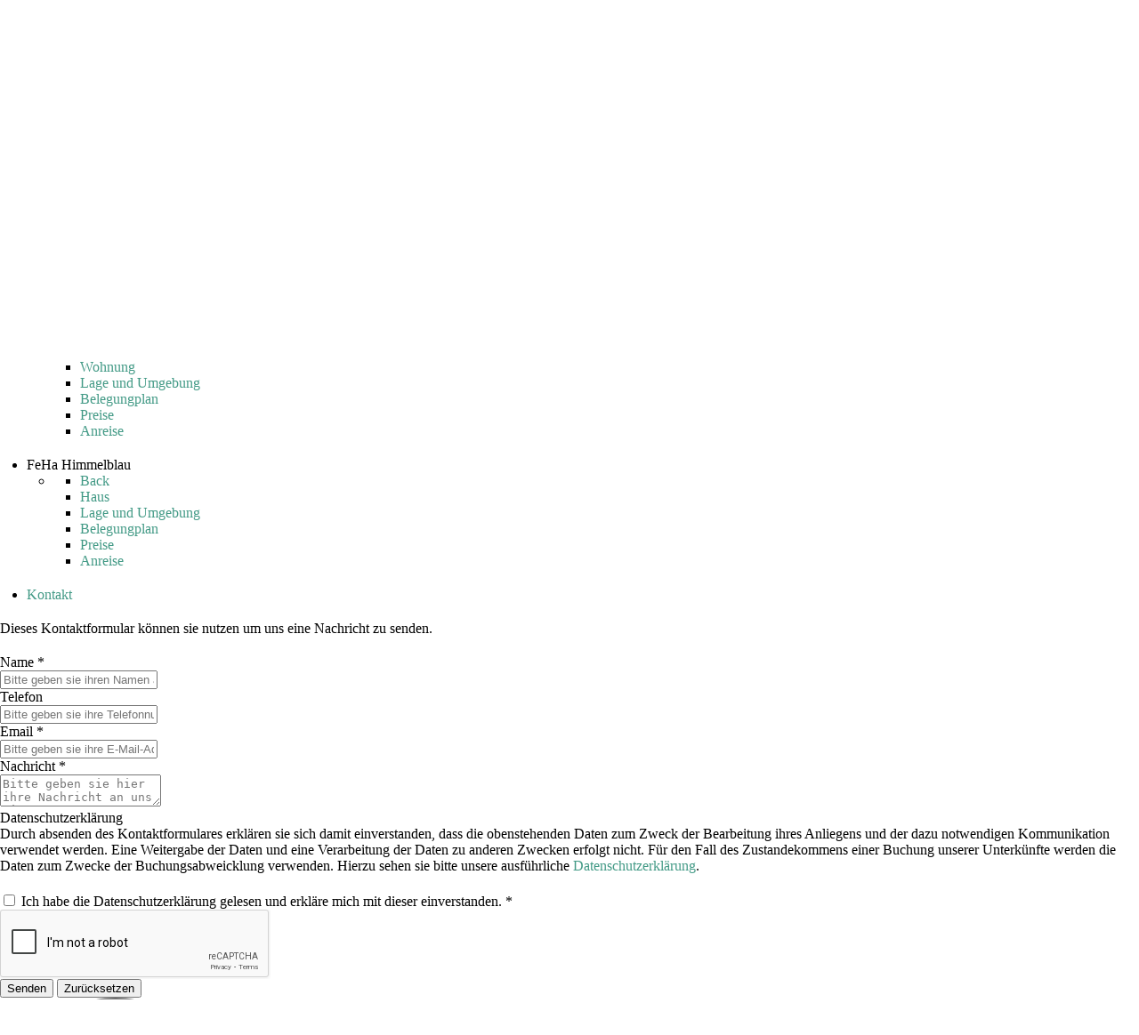

--- FILE ---
content_type: text/html;charset=UTF-8
request_url: https://ostsee-mieten.de/kontakt
body_size: 17825
content:
<!DOCTYPE html>
<html lang="en" dir="ltr">
        <head>
    
            <meta name="viewport" content="width=device-width, initial-scale=1.0">
        <meta http-equiv="X-UA-Compatible" content="IE=edge" />
        

        
                <meta charset="utf-8" />
    <title>Kontakt | ostsee-mieten.de</title>
    <meta name="generator" content="GravCMS" />
<meta name="description" content="Auf www.ostsee-mieten.de finden sie verschiedene Unterkünfte für einen traumhaften Urlaub an der Ostsee." />
    <link rel="canonical" href="https://ostsee-mieten.de/kontakt" />
    
        
            <link href="/user/themes/g5_helium/custom/css/jluikit.min.css" type="text/css" rel="stylesheet">
<link href="/user/plugins/gantry5/engines/nucleus/css-compiled/nucleus.css" type="text/css" rel="stylesheet">
<link href="/user/data/gantry5/themes/g5_helium/css-compiled/helium_base_with_borders.css" type="text/css" rel="stylesheet">
<link href="/user/data/gantry5/themes/g5_helium/css-compiled/helium-grav_base_with_borders.css" type="text/css" rel="stylesheet">
<link href="/user/plugins/gantry5/assets/css/font-awesome.min.css" type="text/css" rel="stylesheet">
<link href="/user/data/gantry5/themes/g5_helium/css-compiled/custom_base_with_borders.css" type="text/css" rel="stylesheet">
<link href="/user/plugins/map-marker-leaflet/assets/leaflet.css" type="text/css" rel="stylesheet">
<link href="/user/plugins/markdown-notices/assets/notices.css" type="text/css" rel="stylesheet">
<link href="/user/plugins/form/assets/form-styles.css" type="text/css" rel="stylesheet">
<link href="/user/plugins/lightslider/css/lightslider.css" type="text/css" rel="stylesheet">
<link href="/user/plugins/lightslider/css/lightslider-custom.css" type="text/css" rel="stylesheet">
<link href="/user/plugins/simplesearch/css/simplesearch.css" type="text/css" rel="stylesheet">
<link href="/user/plugins/login/css/login.css" type="text/css" rel="stylesheet">
<style>
.gist table { table-layout: auto; }
</style>

        <script src="/system/assets/jquery/jquery-2.x.min.js"></script>
<script src="/user/themes/g5_helium/custom/js/jluikit.min.js" ></script>
<script src="/user/plugins/map-marker-leaflet/assets/leaflet.js"></script>
<script src="/user/plugins/lightslider/js/lightslider.min.js"></script>

    

                    <link rel="stylesheet" href="https://use.fontawesome.com/releases/v5.8.1/css/all.css" integrity="sha384-50oBUHEmvpQ+1lW4y57PTFmhCaXp0ML5d60M1M7uH2+nqUivzIebhndOJK28anvf" crossorigin="anonymous">
            
</head>

    <body class="gantry g-helium-style site form dir-ltr outline-base_with_borders g-offcanvas-left g-default g-style-preset2">
        
                    

        <div id="g-offcanvas"  data-g-offcanvas-swipe="1" data-g-offcanvas-css3="1">
                        <div class="g-grid">                        

        <div class="g-block size-100">
             <div id="mobile-menu-6842-particle" class="g-content g-particle">            <div id="g-mobilemenu-container" data-g-menu-breakpoint="48rem"></div>
            </div>
        </div>
            </div>
    </div>
        <div id="g-page-surround">
            <div class="g-offcanvas-hide g-offcanvas-toggle" role="navigation" data-offcanvas-toggle aria-controls="g-offcanvas" aria-expanded="false"><i class="fa fa-fw fa-bars"></i></div>                        

                                            
                <section id="g-navigation">
                <div class="g-container">                                                    <div class="g-grid">                        

        <div class="g-block size-19">
             <div id="logo-5010-particle" class="g-content g-particle">            <div class="g-logo g-logo-helium">                    <?xml version="1.0" encoding="UTF-8" standalone="no"?>
<svg
   xmlns:dc="http://purl.org/dc/elements/1.1/"
   xmlns:cc="http://creativecommons.org/ns#"
   xmlns:rdf="http://www.w3.org/1999/02/22-rdf-syntax-ns#"
   xmlns:svg="http://www.w3.org/2000/svg"
   xmlns="http://www.w3.org/2000/svg"
   xmlns:sodipodi="http://sodipodi.sourceforge.net/DTD/sodipodi-0.dtd"
   xmlns:inkscape="http://www.inkscape.org/namespaces/inkscape"
   id="svg8"
   version="1.1"
   viewBox="0 0 194.92618 83.076088"
   height="83.076088mm"
   width="194.92618mm"
   sodipodi:docname="logo_export.svg"
   inkscape:version="0.92.2 2405546, 2018-03-11">
  <sodipodi:namedview
     pagecolor="#ffffff"
     bordercolor="#666666"
     borderopacity="1"
     objecttolerance="10"
     gridtolerance="10"
     guidetolerance="10"
     inkscape:pageopacity="0"
     inkscape:pageshadow="2"
     inkscape:window-width="1865"
     inkscape:window-height="1022"
     id="namedview4545"
     showgrid="false"
     inkscape:zoom="1.7754157"
     inkscape:cx="368.36443"
     inkscape:cy="156.99418"
     inkscape:window-x="55"
     inkscape:window-y="30"
     inkscape:window-maximized="1"
     inkscape:current-layer="layer1" />
  <defs
     id="defs2" />
  <metadata
     id="metadata5">
    <rdf:RDF>
      <cc:Work
         rdf:about="">
        <dc:format>image/svg+xml</dc:format>
        <dc:type
           rdf:resource="http://purl.org/dc/dcmitype/StillImage" />
        <dc:title />
      </cc:Work>
    </rdf:RDF>
  </metadata>
  <g
     transform="translate(-7.1534804,-90.414119)"
     id="layer1">
    <path
       transform="scale(0.26458333)"
       id="path833"
       d="m 258.21094,505.30078 -33.71875,3.28906 -131.759768,12.85743 -32.71875,3.19335 c 1.191027,3.32686 2.497916,6.55765 3.917969,9.69727 1.374491,0.11331 2.745544,0.27737 4.107421,0.55078 1.557407,0.31267 3.106404,0.72444 4.648438,1.22266 1.542034,0.49821 3.077609,1.0819 4.605469,1.74023 3.055719,1.31666 6.083637,2.92787 9.089843,4.73242 3.006207,1.80456 5.990754,3.80358 8.957032,5.89258 2.966278,2.08901 5.915626,4.26944 8.851566,6.43946 2.93593,2.17001 5.85826,4.32936 8.77343,6.37695 2.91517,2.04759 5.82258,3.98335 8.72657,5.70508 2.90398,1.72172 5.80464,3.22945 8.70703,4.42187 1.45119,0.59621 2.90287,1.11333 4.35547,1.53906 1.45259,0.42574 2.90614,0.7604 4.36132,0.99024 1.45519,0.22984 2.91212,0.35477 4.3711,0.36328 1.45898,0.009 2.92079,-0.0996 4.38476,-0.33789 1.46398,-0.23825 2.93023,-0.60674 4.40039,-1.11719 1.47017,-0.51044 2.94433,-1.16264 4.42188,-1.9707 1.47755,-0.80807 2.95723,-1.77123 4.44336,-2.90234 1.48613,-1.13112 2.97869,-2.43057 4.47461,-3.91016 1.49591,-1.4796 2.99701,-3.14064 4.5039,-4.99414 1.5069,-1.85351 3.01804,-3.8995 4.53711,-6.15235 1.31464,-2.08719 2.64643,-3.97367 3.99414,-5.67187 1.34772,-1.6982 2.71106,-3.20832 4.08985,-4.54297 1.37879,-1.33465 2.77377,-2.49371 4.18164,-3.49023 1.40787,-0.99652 2.82871,-1.82985 4.26367,-2.51368 1.43496,-0.68382 2.8837,-1.21867 4.34375,-1.61523 1.46005,-0.39656 2.93288,-0.6563 4.41602,-0.79102 1.48314,-0.13471 2.97623,-0.14465 4.48047,-0.043 1.50423,0.10168 3.01963,0.31624 4.54296,0.6289 1.52334,0.31267 3.05527,0.72444 4.59571,1.22266 1.54043,0.49821 3.08898,1.0819 4.64453,1.74023 3.11109,1.31666 6.25062,2.92787 9.41015,4.73242 3.15954,1.80456 6.33924,3.80358 9.53125,5.89258 0.9191,0.6015 1.84469,1.2393 2.76563,1.85352 8.6479,-12.95608 14.80722,-27.91729 18.29883,-45.0293 z"
       style="font-style:normal;font-weight:normal;font-size:10.24523449px;line-height:1.25;font-family:sans-serif;letter-spacing:0px;word-spacing:0px;fill:#717171;fill-opacity:1;stroke:none;stroke-width:0.96805358" />
    <path
       transform="scale(0.26458333)"
       id="text28"
       d="m 156.57031,341.72266 c -32.03073,0 -57.654604,11.44683 -76.873044,34.34179 -19.116756,22.78646 -28.675782,53.38542 -28.675782,91.79688 0,11.77162 1.00927,22.71929 2.804688,33.02344 l 32.167969,-3.14063 c -1.624735,-9.18308 -2.484375,-19.11383 -2.484375,-29.88281 0,-30.70746 6.558433,-54.95877 19.675784,-72.75391 13.21903,-17.79514 31.01409,-26.6914 53.38476,-26.6914 22.37067,0 40.06442,8.89626 53.08008,26.6914 13.11735,17.79514 19.67578,42.04645 19.67578,72.75391 0,5.55784 -0.29185,10.83137 -0.72461,15.96679 l 32.80469,-3.20117 c 0.24821,-4.16445 0.4082,-8.40111 0.4082,-12.76562 0,-38.41146 -9.55902,-69.01042 -28.67578,-91.79688 -19.11675,-22.89496 -44.63931,-34.34179 -76.56836,-34.34179 z"
       style="font-style:normal;font-weight:normal;font-size:10.24523449px;line-height:1.25;font-family:sans-serif;letter-spacing:0px;word-spacing:0px;fill:#717171;fill-opacity:1;stroke:none;stroke-width:0.96805358" />
    <path
       transform="scale(0.26458333)"
       id="path1123"
       d="m 755.39062,556.41992 c 1.44659,-0.53987 2.91386,-0.99689 4.34376,-1.60351 v -16.3125 c -6.125,3.25 -12.31251,5.6875 -18.5625,7.3125 -6.1875,1.625 -12.59376,2.4375 -19.21876,2.4375 -11.43749,0 -20.375,-3.09375 -26.8125,-9.28125 -6.37499,-6.25 -9.9375,-15.3125 -10.6875,-27.1875 h 79.3125 v -8.4375 c 10e-6,-15.625 -4.125,-27.96875 -12.375,-37.03125 -8.18749,-9.125 -19.34375,-13.6875 -33.46874,-13.6875 -15.75,0 -28.28126,5.0625 -37.59376,15.1875 -9.24999,10.0625 -13.875,23.6875 -13.875,40.875 10e-6,16.625 4.87501,29.8125 14.625,39.5625 9.8125,9.75 23.09376,14.625 39.84376,14.625 6.68749,0 13.28125,-0.6875 19.78124,-2.0625 4.99789,-1.05725 9.87438,-2.60022 14.6875,-4.39649 z m -37.28124,-89.16601 c 8.49999,0 15.3125,2.8125 20.4375,8.4375 5.18749,5.625 7.84375,13.15625 7.96874,22.59375 l -61.5,0.0937 c 0.875,-9.875 4.18751,-17.53125 9.9375,-22.96875 5.8125,-5.4375 13.53126,-8.15625 23.15626,-8.15625 z"
       style="font-style:normal;font-weight:normal;font-size:10.58333302px;line-height:1.25;font-family:sans-serif;letter-spacing:0px;word-spacing:0px;fill:#717171;fill-opacity:1;stroke:none;stroke-width:0.99999994" />
    <path
       transform="scale(0.26458333)"
       id="path1119"
       d="m 605.04102,562.76367 c 1.03598,-1.16171 2.07123,-2.31672 3.08007,-3.68359 1.36802,-1.85351 2.71075,-3.8995 4.02539,-6.15235 1.51908,-2.08719 3.03757,-3.97367 4.55664,-5.67187 0.0877,-0.098 0.17599,-0.16494 0.26368,-0.26172 -4.29145,0.74728 -8.64604,1.25977 -13.13868,1.25977 -11.43749,0 -20.375,-3.09375 -26.8125,-9.28125 -6.37499,-6.25 -9.9375,-15.3125 -10.6875,-27.1875 h 79.3125 v -8.4375 c 0,-15.625 -4.125,-27.96875 -12.375,-37.03125 -8.18749,-9.125 -19.34375,-13.6875 -33.46874,-13.6875 -15.75,0 -28.28126,5.0625 -37.59376,15.1875 -9.24999,10.0625 -13.875,23.6875 -13.875,40.875 10e-6,16.625 4.87501,29.8125 14.625,39.5625 9.8125,9.75 23.09376,14.625 39.84376,14.625 0.75331,0 1.4932,-0.0978 2.24414,-0.11524 z m -5.05664,-95.50976 c 8.49999,0 15.3125,2.8125 20.4375,8.4375 5.18749,5.625 7.84375,13.15625 7.96874,22.59375 l -61.5,0.0937 c 0.875,-9.875 4.18751,-17.53125 9.9375,-22.96875 5.8125,-5.4375 13.53126,-8.15625 23.15626,-8.15625 z"
       style="font-style:normal;font-weight:normal;font-size:10.58333302px;line-height:1.25;font-family:sans-serif;letter-spacing:0px;word-spacing:0px;fill:#717171;fill-opacity:1;stroke:none;stroke-width:0.99999994" />
    <path
       transform="scale(0.26458333)"
       id="path1117"
       d="m 508.9668,539.09961 c 2.33124,1.07876 4.662,2.15564 7.05273,3.48437 2.4624,1.36858 4.97455,2.92244 7.48633,4.46875 3.05226,-4.5188 4.75976,-9.74254 4.75976,-15.86132 0,-8.5625 -2.59375,-15.21875 -7.78124,-19.96875 -5.125,-4.8125 -13.81251,-8.53125 -26.0625,-11.15625 l -5.90626,-1.3125 c -9.24999,-2.0625 -15.40625,-4.21875 -18.46874,-6.46875 -3.0625,-2.3125 -4.59376,-5.46875 -4.59376,-9.46875 10e-6,-5.25 2.12501,-9.1875 6.375,-11.8125 4.3125,-2.625 10.75001,-3.9375 19.3125,-3.9375 5.625,0 11.06251,0.625 16.3125,1.875 5.25,1.25 10.31251,3.125 15.1875,5.625 v -16.3125 c -4.74999,-1.875 -9.9375,-3.28125 -15.5625,-4.21875 -5.62499,-0.9375 -11.625,-1.40625 -18,-1.40625 -12.87499,0 -22.8125,2.6875 -29.8125,8.0625 -6.99999,5.375 -10.5,13 -10.5,22.875 10e-6,8.125 2.37501,14.53125 7.125,19.21875 4.75,4.625 12.46876,8.0625 23.15626,10.3125 l 6,1.40625 c 10.68749,2.3125 17.59375,4.71875 20.71874,7.21875 3.1875,2.5 4.78125,6.09375 4.78126,10.78125 0,2.46945 -0.53908,4.66161 -1.58008,6.5957 z"
       style="font-style:normal;font-weight:normal;font-size:10.58333302px;line-height:1.25;font-family:sans-serif;letter-spacing:0px;word-spacing:0px;fill:#717171;fill-opacity:1;stroke:none;stroke-width:0.99999994" />
    <path
       transform="scale(0.26458333)"
       id="path1113"
       d="m 461.9707,560.05664 c 0.24197,-0.34774 0.49425,-0.61413 0.73438,-0.97656 1.22806,-1.85351 2.43298,-3.8995 3.61133,-6.15235 1.04205,-2.08719 2.11995,-3.97367 3.23242,-5.67187 0.15302,-0.23358 0.31835,-0.3985 0.47265,-0.625 -1.05578,-0.2306 -2.10266,-0.34871 -3.1621,-0.62695 -6.1875,-1.6875 -12.46876,-4.1875 -18.84376,-7.5 v 17.8125 c 4.85032,1.57186 9.45975,2.74925 13.95508,3.74023 z"
       style="font-style:normal;font-weight:normal;font-size:10.58333302px;line-height:1.25;font-family:sans-serif;letter-spacing:0px;word-spacing:0px;fill:#717171;fill-opacity:1;stroke:none;stroke-width:0.99999994" />
    <path
       transform="scale(0.26458333)"
       id="path1111"
       d="m 326.58203,545.26172 c -4.2289,2.07707 -9.78639,3.17969 -16.84765,3.17969 -6.0625,0 -12.18751,-0.8125 -18.375,-2.4375 -6.1875,-1.6875 -12.46876,-4.1875 -18.84376,-7.5 v 17.8125 c 6.75,2.1875 13.15626,3.8125 19.21876,4.875 6.12499,1.125 12,1.6875 17.625,1.6875 1.36169,0 2.56267,-0.15698 3.86523,-0.21485 1.027,-1.13575 2.05532,-2.2538 3.06836,-3.58398 1.4116,-1.85351 2.80862,-3.8995 4.19141,-6.15235 1.38278,-2.08719 2.78535,-3.97367 4.20507,-5.67187 0.62326,-0.74551 1.26259,-1.32007 1.89258,-1.99414 z"
       style="font-style:normal;font-weight:normal;font-size:10.58333302px;line-height:1.25;font-family:sans-serif;letter-spacing:0px;word-spacing:0px;fill:#717171;fill-opacity:1;stroke:none;stroke-width:0.99999994" />
    <path
       transform="scale(0.26458333)"
       id="path1109"
       d="m 352.43555,534.33594 c 0.0997,-1.05353 0.33007,-2.03875 0.33007,-3.14453 0,-8.5625 -2.59375,-15.21875 -7.78124,-19.96875 -5.125,-4.8125 -13.81251,-8.53125 -26.0625,-11.15625 l -5.90626,-1.3125 c -9.24999,-2.0625 -15.40625,-4.21875 -18.46874,-6.46875 -3.0625,-2.3125 -4.59376,-5.46875 -4.59376,-9.46875 0,-5.25 2.12501,-9.1875 6.375,-11.8125 4.3125,-2.625 10.75001,-3.9375 19.3125,-3.9375 5.625,0 11.06251,0.625 16.3125,1.875 5.25,1.25 10.31251,3.125 15.1875,5.625 v -16.3125 c -4.74999,-1.875 -9.9375,-3.28125 -15.5625,-4.21875 -5.62499,-0.9375 -11.625,-1.40625 -18,-1.40625 -12.87499,0 -22.8125,2.6875 -29.8125,8.0625 -6.99999,5.375 -10.5,13 -10.5,22.875 10e-6,8.125 2.37501,14.53125 7.125,19.21875 4.75,4.625 12.46876,8.0625 23.15626,10.3125 l 6,1.40625 c 10.68749,2.3125 17.59375,4.71875 20.71874,7.21875 3.1875,2.5 4.78126,6.09375 4.78126,10.78125 0,2.51556 -0.54477,4.75092 -1.625,6.71093 1.48075,-0.99248 2.9772,-1.82412 4.48632,-2.50586 1.51375,-0.68382 3.04058,-1.21867 4.58008,-1.61523 1.53951,-0.39656 3.09183,-0.6563 4.6543,-0.79102 1.56246,-0.13471 3.13612,-0.14465 4.71875,-0.043 0.1904,0.0122 0.38354,0.0607 0.57422,0.0762 z"
       style="font-style:normal;font-weight:normal;font-size:10.58333302px;line-height:1.25;font-family:sans-serif;letter-spacing:0px;word-spacing:0px;fill:#717171;fill-opacity:1;stroke:none;stroke-width:0.99999994" />
    <path
       transform="scale(0.26458333)"
       id="text4555"
       d="m 380.04688,425.34766 v 29.8125 h -12.65626 v 13.40625 h 12.65626 v 57 c -10e-6,9.29797 1.33631,16.45147 3.87695,21.67187 0.69131,0.42979 1.38098,0.79949 2.07226,1.23828 3.29104,2.08901 6.58077,4.26944 9.85743,6.43946 2.09468,1.38723 4.17063,2.72397 6.25195,4.07617 3.84475,0.70097 8.08166,1.16797 13.09765,1.16797 h 17.71876 v -14.4375 h -17.71876 c -7.18749,0 -11.96875,-1.21875 -14.34374,-3.65625 -2.3125,-2.4375 -3.46876,-7.9375 -3.46876,-16.5 v -57 h 35.53126 v -13.40625 h -35.53126 v -29.8125 z"
       style="font-style:normal;font-weight:normal;font-size:10.58333302px;line-height:1.25;font-family:sans-serif;letter-spacing:0px;word-spacing:0px;fill:#717171;fill-opacity:1;stroke:none;stroke-width:0.99999994" />
    <g
       id="text32"
       style="font-style:normal;font-variant:normal;font-weight:normal;font-stretch:normal;font-size:10.58333302px;line-height:1.25;font-family:'Dancing Script';-inkscape-font-specification:'Dancing Script';letter-spacing:0px;word-spacing:0px;fill:#004a95;fill-opacity:1;stroke:none;stroke-width:0.26458332"
       aria-label="mieten.de">
      <path
         id="path3977"
         style="font-style:normal;font-variant:normal;font-weight:normal;font-stretch:normal;font-size:42.33333588px;font-family:'Dancing Script';-inkscape-font-specification:'Dancing Script';fill:#004a95;fill-opacity:1;stroke-width:0.26458332"
         d="m 47.747245,172.85521 q -1.397,0 -2.116667,-0.889 -0.719667,-0.84667 -0.719667,-2.20133 0,-1.143 0.677334,-3.34434 0.211666,-0.71966 0.381,-1.43933 0.211666,-0.71967 0.211666,-1.22767 0,-0.762 -0.381,-1.143 -0.338666,-0.381 -0.846666,-0.381 -0.973667,0 -2.116667,1.397 -1.100667,1.35467 -3.429,4.91067 -0.592667,0.93133 -1.651001,3.13267 l -0.381,0.80433 q -0.677333,0 -1.439333,-0.254 -0.719667,-0.21167 -0.719667,-0.59267 0,-0.29633 0.719667,-2.24366 0.889,-2.62467 1.397,-4.40267 0.550333,-1.82033 0.550333,-3.09033 0,-1.60867 -1.058333,-1.60867 -1.185333,0 -3.090333,1.905 -1.862667,1.905 -3.683001,4.826 -1.820333,2.87867 -2.836333,5.67267 -0.635,0 -1.439334,-0.29634 -0.846666,-0.29633 -0.846666,-0.59266 0,-0.127 0.592666,-1.98967 0.973667,-2.83633 1.608667,-5.207 0.677334,-2.37067 0.719667,-4.10633 0.296333,-0.33867 0.846667,-0.59267 0.550333,-0.29633 1.100666,-0.29633 1.143,0 1.143,1.10066 0,1.143 -1.100666,4.826 2.074333,-3.302 4.445,-5.67266 2.413,-2.37067 4.487334,-2.37067 1.227666,0 1.735666,0.889 0.550334,0.889 0.550334,2.32833 0,1.43934 -0.423334,3.13267 -0.423333,1.69333 -0.889,2.83633 1.608667,-2.921 3.344334,-4.699 1.735667,-1.82033 3.683,-1.82033 1.27,0 1.820333,0.762 0.592667,0.762 0.592667,1.94733 0,0.80434 -0.211667,1.73567 -0.211666,0.889 -0.635,2.20133 -0.719666,2.24367 -0.719666,3.13267 0,1.43933 1.27,1.43933 1.566333,0 2.963333,-1.905 1.397,-1.94733 2.709334,-4.78366 l 0.508,0.59266 q -1.185334,3.13267 -3.090334,5.37634 -1.905,2.20133 -4.233333,2.20133 z" />
      <path
         id="path3979"
         style="font-style:normal;font-variant:normal;font-weight:normal;font-stretch:normal;font-size:42.33333588px;font-family:'Dancing Script';-inkscape-font-specification:'Dancing Script';fill:#004a95;fill-opacity:1;stroke-width:0.26458332"
         d="m 61.907084,153.25488 q -0.762,0 -1.27,-0.33867 -0.465667,-0.381 -0.465667,-1.05833 0,-0.84667 1.016,-1.524 1.016,-0.67734 2.074333,-0.67734 1.397001,0 1.397001,1.31234 0,0.80433 -0.889,1.56633 -0.846667,0.71967 -1.862667,0.71967 z m -5.080001,19.38866 q -1.566333,0 -2.413,-1.016 -0.846666,-0.97366 -0.846666,-2.54 0,-1.651 0.931333,-4.572 0.973667,-2.921 2.370667,-5.12233 1.439333,-2.20133 2.794,-2.20133 0.381,0 0.635,0.254 0.296333,0.254 0.296333,0.67733 0,0.59267 -1.354666,2.83633 -1.397001,2.32834 -2.243667,4.191 -0.804334,1.82034 -0.804334,3.47134 0,1.48166 0.465667,2.032 0.508,0.508 1.608667,0.508 3.302,0 6.519334,-6.477 l 0.381,0.42333 q -1.185334,3.556 -3.513667,5.54567 -2.286,1.98966 -4.826001,1.98966 z" />
      <path
         id="path3981"
         style="font-style:normal;font-variant:normal;font-weight:normal;font-stretch:normal;font-size:42.33333588px;font-family:'Dancing Script';-inkscape-font-specification:'Dancing Script';fill:#004a95;fill-opacity:1;stroke-width:0.26458332"
         d="m 68.521005,173.40554 q -2.497666,0 -3.852333,-1.397 -1.312334,-1.35466 -1.312334,-3.51366 0,-2.49767 1.651001,-5.37634 1.651,-2.87866 4.148666,-4.826 2.540001,-1.98966 4.953001,-1.98966 2.624667,0 2.624667,2.58233 0,2.07433 -1.566334,3.89467 -1.566333,1.778 -4.021667,2.921 -2.455333,1.143 -4.910667,1.397 -0.169333,0.71966 -0.169333,1.524 0,1.524 0.762,2.54 0.762,1.016 2.582333,1.016 2.582334,0 5.207001,-2.159 2.624667,-2.159 4.275667,-5.334 l 0.508,0.381 q -1.693334,3.76766 -4.699001,6.05366 -3.005666,2.286 -6.180667,2.286 z m -2.074333,-7.112 q 1.778,-0.635 3.725334,-1.778 1.947333,-1.143 3.302,-2.667 1.397,-1.56633 1.397,-3.25966 0,-0.508 -0.211667,-0.71967 -0.169333,-0.254 -0.677333,-0.254 -1.312334,0 -2.878667,1.31233 -1.524,1.31234 -2.836334,3.34434 -1.27,2.032 -1.820333,4.02166 z" />
      <path
         id="path3983"
         style="font-style:normal;font-variant:normal;font-weight:normal;font-stretch:normal;font-size:42.33333588px;font-family:'Dancing Script';-inkscape-font-specification:'Dancing Script';fill:#004a95;fill-opacity:1;stroke-width:0.26458332"
         d="m 81.686014,173.49021 q -3.767667,0 -3.767667,-4.191 0,-1.82033 0.635001,-4.48733 0.677333,-2.70934 1.820333,-5.715 -1.016,-0.16934 -1.524,-0.33867 v -0.762 q 1.524,0.16933 1.862667,0.16933 1.862666,-4.826 3.979333,-8.33966 2.159,-3.556 3.386667,-3.556 0.338667,0 0.592667,0.254 0.296333,0.254 0.296333,0.67733 0,0.55033 -0.550333,1.60867 -0.508,1.05833 -1.778,3.25966 -0.211667,0.42334 -1.312334,2.37067 -1.100666,1.905 -1.989667,3.85233 h 1.566334 q 3.513667,0 6.053667,-0.254 v 0.762 q -4.614334,0.508 -7.450667,0.508 h -0.635 q -2.328334,5.334 -2.328334,9.22867 0,1.82033 0.550334,2.62467 0.550333,0.762 1.820333,0.762 2.159,0 4.275667,-1.905 2.116667,-1.94734 3.767667,-5.334 l 0.550333,0.42333 q -1.566333,3.683 -4.233333,6.05367 -2.667,2.32833 -5.588001,2.32833 z" />
      <path
         id="path3985"
         style="font-style:normal;font-variant:normal;font-weight:normal;font-stretch:normal;font-size:42.33333588px;font-family:'Dancing Script';-inkscape-font-specification:'Dancing Script';fill:#004a95;fill-opacity:1;stroke-width:0.26458332"
         d="m 94.731294,173.40554 q -2.497666,0 -3.852333,-1.397 -1.312334,-1.35466 -1.312334,-3.51366 0,-2.49767 1.651001,-5.37634 1.651,-2.87866 4.148666,-4.826 2.540001,-1.98966 4.952996,-1.98966 2.62467,0 2.62467,2.58233 0,2.07433 -1.56633,3.89467 -1.566335,1.778 -4.021669,2.921 -2.455333,1.143 -4.910667,1.397 -0.169333,0.71966 -0.169333,1.524 0,1.524 0.762,2.54 0.762,1.016 2.582333,1.016 2.582334,0 5.206996,-2.159 2.62467,-2.159 4.27567,-5.334 l 0.508,0.381 q -1.69333,3.76766 -4.699,6.05366 -3.005665,2.286 -6.180666,2.286 z m -2.074333,-7.112 q 1.778,-0.635 3.725334,-1.778 1.947333,-1.143 3.302,-2.667 1.396995,-1.56633 1.396995,-3.25966 0,-0.508 -0.21166,-0.71967 -0.16934,-0.254 -0.67734,-0.254 -1.312329,0 -2.878662,1.31233 -1.524,1.31234 -2.836334,3.34434 -1.27,2.032 -1.820333,4.02166 z" />
      <path
         id="path3987"
         style="font-style:normal;font-variant:normal;font-weight:normal;font-stretch:normal;font-size:42.33333588px;font-family:'Dancing Script';-inkscape-font-specification:'Dancing Script';fill:#004a95;fill-opacity:1;stroke-width:0.26458332"
         d="m 117.97164,172.38954 q -1.43934,0 -2.20134,-0.762 -0.762,-0.71966 -0.762,-1.94733 0,-0.55033 0.16934,-1.27 0.21166,-0.762 0.42333,-1.48167 0.254,-0.762 0.42333,-1.60866 0.21167,-0.84667 0.21167,-1.524 0,-2.07434 -1.69333,-2.07434 -1.60867,0 -3.38667,1.69334 -1.73567,1.69333 -3.13267,3.76766 -1.35466,2.07434 -3.09033,4.99534 -0.71967,0 -1.31233,-0.254 -0.59267,-0.21167 -0.93134,-0.67734 0,-0.21166 0.55034,-1.524 1.05833,-2.70933 1.73566,-4.91066 0.67734,-2.24367 0.71967,-3.97934 0.29633,-0.33866 0.84667,-0.59266 0.55033,-0.29634 1.10066,-0.29634 1.143,0 1.143,1.10067 0,0.635 -0.381,2.24367 -0.381,1.56633 -0.97366,3.34433 2.032,-3.13267 4.318,-5.29167 2.286,-2.159 4.48733,-2.159 1.56633,0 2.32833,1.143 0.80434,1.10067 0.80434,2.667 0,0.93134 -0.254,1.778 -0.21167,0.84667 -0.67734,1.94734 -0.381,0.93133 -0.59266,1.60866 -0.21167,0.67734 -0.21167,1.35467 0,1.60867 1.27,1.60867 1.43933,0 2.96333,-1.905 1.56634,-1.905 2.96334,-4.699 l 0.46566,0.55033 q -3.048,7.15433 -7.32366,7.15433 z" />
      <path
         id="path3989"
         style="font-style:normal;font-variant:normal;font-weight:normal;font-stretch:normal;font-size:42.33333588px;font-family:'Dancing Script';-inkscape-font-specification:'Dancing Script';fill:#004a95;fill-opacity:1;stroke-width:0.26458332"
         d="m 125.75237,171.96621 q -0.59267,0 -0.97367,-0.29633 -0.381,-0.29634 -0.381,-0.84667 0,-0.67733 0.80433,-1.18533 0.80434,-0.55034 1.651,-0.55034 1.10067,0 1.10067,1.016 0,0.635 -0.71967,1.27 -0.67733,0.59267 -1.48166,0.59267 z" />
      <path
         id="path3991"
         style="font-style:normal;font-variant:normal;font-weight:normal;font-stretch:normal;font-size:42.33333588px;font-family:'Dancing Script';-inkscape-font-specification:'Dancing Script';fill:#004a95;fill-opacity:1;stroke-width:0.26458332"
         d="m 134.90761,172.81288 q -1.22766,0 -2.20133,-0.93134 -0.97367,-0.889 -0.97367,-2.62466 0,-2.32834 1.778,-5.41867 1.778,-3.13267 4.445,-5.334 2.667,-2.20133 5.16467,-2.20133 1.86267,0 1.86267,1.31233 0,0.16933 -0.0847,0.59267 -0.42333,-0.635 -1.60867,-0.635 -2.11666,0 -4.10633,2.032 -1.98967,1.98966 -3.25967,4.699 -1.22766,2.70933 -1.22766,4.445 0,0.93133 0.381,1.48166 0.42333,0.55034 1.143,0.55034 1.143,0 2.794,-1.43934 1.651,-1.48166 3.34433,-4.14866 1.69333,-2.667 3.00567,-6.05367 3.302,-8.55133 5.50333,-13.29267 2.24367,-4.78366 3.76767,-4.78366 0.33866,0 0.59266,0.29633 0.254,0.254 0.254,0.67733 0,0.635 -0.67733,2.20134 -0.67733,1.524 -2.20133,4.74133 -3.13267,6.51933 -4.99534,11.303 -1.86266,4.74133 -1.86266,8.29733 0,1.397 0.127,1.905 0.16933,0.46567 0.84666,0.46567 0.889,0 2.07434,-0.762 1.22766,-0.80433 2.413,-2.20133 1.18533,-1.43934 2.032,-3.302 l 0.508,0.381 q -0.80434,2.11666 -2.20134,3.85233 -1.397,1.73567 -3.00566,2.70933 -1.56634,1.016 -3.00567,1.016 -1.43933,0 -2.11667,-0.93133 -0.67733,-0.93133 -0.67733,-2.24367 0,-1.43933 0.80433,-4.52966 -2.159,3.556 -4.48733,5.715 -2.286,2.159 -4.14867,2.159 z" />
      <path
         id="path3993"
         style="font-style:normal;font-variant:normal;font-weight:normal;font-stretch:normal;font-size:42.33333588px;font-family:'Dancing Script';-inkscape-font-specification:'Dancing Script';fill:#004a95;fill-opacity:1;stroke-width:0.26458332"
         d="m 156.99106,173.40554 q -2.49766,0 -3.85233,-1.397 -1.31233,-1.35466 -1.31233,-3.51366 0,-2.49767 1.651,-5.37634 1.651,-2.87866 4.14866,-4.826 2.54,-1.98966 4.953,-1.98966 2.62467,0 2.62467,2.58233 0,2.07433 -1.56633,3.89467 -1.56634,1.778 -4.02167,2.921 -2.45533,1.143 -4.91067,1.397 -0.16933,0.71966 -0.16933,1.524 0,1.524 0.762,2.54 0.762,1.016 2.58233,1.016 2.58234,0 5.207,-2.159 2.62467,-2.159 4.27567,-5.334 l 0.508,0.381 q -1.69333,3.76766 -4.699,6.05366 -3.00567,2.286 -6.18067,2.286 z m -2.07433,-7.112 q 1.778,-0.635 3.72533,-1.778 1.94734,-1.143 3.302,-2.667 1.397,-1.56633 1.397,-3.25966 0,-0.508 -0.21166,-0.71967 -0.16934,-0.254 -0.67734,-0.254 -1.31233,0 -2.87866,1.31233 -1.524,1.31234 -2.83634,3.34434 -1.27,2.032 -1.82033,4.02166 z" />
    </g>
    <path
       id="path4533"
       d="M 60.402912,134.23285 43.508055,132.4872 39.345499,92.146305 Z"
       style="fill:#004a95;fill-opacity:1;stroke-width:0.26458332;stroke:none" />
    <path
       id="path4533-5"
       d="M 36.915422,131.3753 23.227806,134.62535 36.170497,92.146305 Z"
       style="fill:#004a95;fill-opacity:1;stroke-width:0.27517524" />
    <path
       id="path873-5"
       d="m 7.625771,146.29534 c 14.592398,-17.67154 25.723004,19.07409 38.584507,0 11.130611,-17.67154 26.876938,19.07409 38.584507,0 11.70757,-17.67154 28.607825,19.07409 38.584525,0 8.82274,-17.67154 27.45388,19.07409 38.58451,0 12.86148,-17.67154 25.723,19.07409 38.58448,0"
       style="fill:none;fill-opacity:1;stroke:#004a95;stroke-width:3.425;stroke-linecap:round;stroke-linejoin:miter;stroke-miterlimit:4;stroke-dasharray:none;stroke-opacity:1" />
  </g>
</svg>
            </div>
            </div>
        </div>
                    

        <div class="g-block size-81">
             <div id="menu-6994-particle" class="g-content g-particle">            <nav class="g-main-nav" data-g-hover-expand="true">
        <ul class="g-toplevel">
                                                                                                                
        
                
        
                
        
        <li class="g-menu-item g-menu-item-type-link g-menu-item-home g-standard  ">
                            <a class="g-menu-item-container" href="/">
                                                                <span class="g-menu-item-content">
                                    <span class="g-menu-item-title">Home</span>
            
                    </span>
                                                </a>
                                </li>
    
                                                                                                
        
                
        
                
        
        <li class="g-menu-item g-menu-item-type-link g-menu-item-aktuelles g-standard  ">
                            <a class="g-menu-item-container" href="/aktuelles">
                                                                <span class="g-menu-item-content">
                                    <span class="g-menu-item-title">Aktuelles</span>
            
                    </span>
                                                </a>
                                </li>
    
                                                                                                
        
                
        
                
        
        <li class="g-menu-item g-menu-item-type-separator g-menu-item-zingst g-parent g-standard  ">
                            <div class="g-menu-item-container" data-g-menuparent="">                                                                            <span class="g-separator g-menu-item-content">            <span class="g-menu-item-title">FeWo Meerblick</span>
            </span>
                                        <span class="g-menu-parent-indicator"></span>                            </div>                                                                <ul class="g-dropdown g-inactive g-fade g-dropdown-right">
            <li class="g-dropdown-column">
                        <div class="g-grid">
                        <div class="g-block size-100">
            <ul class="g-sublevel">
                <li class="g-level-1 g-go-back">
                    <a class="g-menu-item-container" href="#" data-g-menuparent=""><span>Back</span></a>
                </li>
                                                                                                                    
        
                
        
                
        
        <li class="g-menu-item g-menu-item-type-link g-menu-item-zingst/wohnung  ">
                            <a class="g-menu-item-container" href="/zingst/wohnung">
                                                                <span class="g-menu-item-content">
                                    <span class="g-menu-item-title">Wohnung</span>
            
                    </span>
                                                </a>
                                </li>
    
                                                                                                
        
                
        
                
        
        <li class="g-menu-item g-menu-item-type-link g-menu-item-zingst/lage-and-umgebung  ">
                            <a class="g-menu-item-container" href="/zingst/lage-and-umgebung">
                                                                <span class="g-menu-item-content">
                                    <span class="g-menu-item-title">Lage und Umgebung</span>
            
                    </span>
                                                </a>
                                </li>
    
                                                                                                
        
                
        
                
        
        <li class="g-menu-item g-menu-item-type-link g-menu-item-zingst/belegungplan  ">
                            <a class="g-menu-item-container" href="/zingst/belegungplan">
                                                                <span class="g-menu-item-content">
                                    <span class="g-menu-item-title">Belegungplan</span>
            
                    </span>
                                                </a>
                                </li>
    
                                                                                                
        
                
        
                
        
        <li class="g-menu-item g-menu-item-type-link g-menu-item-zingst/preise  ">
                            <a class="g-menu-item-container" href="/zingst/preise">
                                                                <span class="g-menu-item-content">
                                    <span class="g-menu-item-title">Preise</span>
            
                    </span>
                                                </a>
                                </li>
    
                                                                                                
        
                
        
                
        
        <li class="g-menu-item g-menu-item-type-link g-menu-item-zingst/anreise  ">
                            <a class="g-menu-item-container" href="/zingst/anreise">
                                                                <span class="g-menu-item-content">
                                    <span class="g-menu-item-title">Anreise</span>
            
                    </span>
                                                </a>
                                </li>
    
    
            </ul>
        </div>
            </div>

            </li>
        </ul>
            </li>
    
                                                                                                
        
                
        
                
        
        <li class="g-menu-item g-menu-item-type-separator g-menu-item-prerow g-parent g-standard  ">
                            <div class="g-menu-item-container" data-g-menuparent="">                                                                            <span class="g-separator g-menu-item-content">            <span class="g-menu-item-title">FeHa Himmelblau</span>
            </span>
                                        <span class="g-menu-parent-indicator"></span>                            </div>                                                                <ul class="g-dropdown g-inactive g-fade g-dropdown-right">
            <li class="g-dropdown-column">
                        <div class="g-grid">
                        <div class="g-block size-100">
            <ul class="g-sublevel">
                <li class="g-level-1 g-go-back">
                    <a class="g-menu-item-container" href="#" data-g-menuparent=""><span>Back</span></a>
                </li>
                                                                                                                    
        
                
        
                
        
        <li class="g-menu-item g-menu-item-type-link g-menu-item-prerow/haus  ">
                            <a class="g-menu-item-container" href="/prerow/haus">
                                                                <span class="g-menu-item-content">
                                    <span class="g-menu-item-title">Haus</span>
            
                    </span>
                                                </a>
                                </li>
    
                                                                                                
        
                
        
                
        
        <li class="g-menu-item g-menu-item-type-link g-menu-item-prerow/lage-und-umgebung  ">
                            <a class="g-menu-item-container" href="/prerow/lage-und-umgebung">
                                                                <span class="g-menu-item-content">
                                    <span class="g-menu-item-title">Lage und Umgebung</span>
            
                    </span>
                                                </a>
                                </li>
    
                                                                                                
        
                
        
                
        
        <li class="g-menu-item g-menu-item-type-link g-menu-item-prerow/belegungplan  ">
                            <a class="g-menu-item-container" href="/prerow/belegungplan">
                                                                <span class="g-menu-item-content">
                                    <span class="g-menu-item-title">Belegungplan</span>
            
                    </span>
                                                </a>
                                </li>
    
                                                                                                
        
                
        
                
        
        <li class="g-menu-item g-menu-item-type-link g-menu-item-prerow/preise  ">
                            <a class="g-menu-item-container" href="/prerow/preise">
                                                                <span class="g-menu-item-content">
                                    <span class="g-menu-item-title">Preise</span>
            
                    </span>
                                                </a>
                                </li>
    
                                                                                                
        
                
        
                
        
        <li class="g-menu-item g-menu-item-type-link g-menu-item-prerow/anreise  ">
                            <a class="g-menu-item-container" href="/prerow/anreise">
                                                                <span class="g-menu-item-content">
                                    <span class="g-menu-item-title">Anreise</span>
            
                    </span>
                                                </a>
                                </li>
    
    
            </ul>
        </div>
            </div>

            </li>
        </ul>
            </li>
    
                                                                                                
        
                
        
                
        
        <li class="g-menu-item g-menu-item-type-link g-menu-item-kontakt active g-standard  ">
                            <a class="g-menu-item-container" href="/kontakt">
                                                                <span class="g-menu-item-content">
                                    <span class="g-menu-item-title">Kontakt</span>
            
                    </span>
                                                </a>
                                </li>
    
    
        </ul>
    </nav>
            </div>
        </div>
            </div>
            </div>
        
    </section>
                
                                
                
    
                <section id="g-container-main" class="g-wrapper">
                <div class="g-container">                    <div class="g-grid">                        

        <div class="g-block size-100">
             <main id="g-mainbar">
                                        <div class="g-grid">                        

        <div class="g-block size-100">
             <div class="g-content">
                                                        
    <p>Dieses Kontaktformular können sie nutzen um uns eine Nachricht zu senden.</p>
    



                            










<form
        name="contact-form"
    action="/kontakt"
    method="POST"
    id="contact-form"                  class=" "          >
        
                                      
                          <div class="form-field  ">
            <div class="form-label"><label class="inline" >Name              <span class="required">*</span></label>
      </div>
        <div class="form-data"
          data-grav-field="text"
  data-grav-disabled=""
  data-grav-default="null"
    >
                        <div class="form-input-wrapper ">
                                    <input
              name="data[name]"
              value=""
                  type="text"
                  class=" "
        placeholder="Bitte&#x20;geben&#x20;sie&#x20;ihren&#x20;Namen&#x20;an"  autofocus="autofocus"      autocomplete="on"          required="required"    title="Bitte füllen sie dieses Feld aus!"
  
    
    
            />
                                      </div>
                        </div>
  </div>
                                                      
                          <div class="form-field  ">
            <div class="form-label"><label class="inline" >Telefon</label>
      </div>
        <div class="form-data"
          data-grav-field="text"
  data-grav-disabled=""
  data-grav-default="null"
    >
                        <div class="form-input-wrapper ">
                                    <input
              name="data[telefon]"
              value=""
                  type="text"
                  class=" "
        placeholder="Bitte&#x20;geben&#x20;sie&#x20;ihre&#x20;Telefonnumer&#x20;an"  autofocus="autofocus"      autocomplete="on"              title="Bitte füllen sie dieses Feld aus!"
  
    
    
            />
                                      </div>
                        </div>
  </div>
                                                      
                          <div class="form-field  ">
            <div class="form-label"><label class="inline" >Email              <span class="required">*</span></label>
      </div>
        <div class="form-data"
          data-grav-field="email"
  data-grav-disabled=""
  data-grav-default="null"
    >
                        <div class="form-input-wrapper ">
                                    <input
              name="data[email]"
              value=""
                  type="email"
                      class=" "
        placeholder="Bitte&#x20;geben&#x20;sie&#x20;ihre&#x20;E-Mail-Adresse&#x20;f&#x00FC;r&#x20;die&#x20;Antwort&#x20;an."                  required="required"    title="Bitte füllen sie dieses Feld aus!"
  
    
    
            />
                                  </div>
                        </div>
  </div>
                                                      
                          <div class="form-field  ">
            <div class="form-label"><label class="inline" >Nachricht              <span class="required">*</span></label>
      </div>
        <div class="form-data"
          data-grav-field="textarea"
  data-grav-disabled=""
  data-grav-default="null"
    >
                  <div class="form-textarea-wrapper  ">
                <textarea
                        name="data[message]"
                                        class="  "
                                                                placeholder="Bitte geben sie hier ihre Nachricht an uns ein."                                                                                                required="required"                                title="Bitte füllen sie dieses Feld aus!"                                                                                                                        ></textarea>
                            </div>
                </div>
  </div>
                                                      
                          <div class="form-field  ">
            <div class="form-label"><label class="inline" >Datenschutzerklärung</label>
      </div>
        <div class="form-data"
          data-grav-field="display"
  data-grav-disabled=""
  data-grav-default="null"
    >
                  <div class="form-display-wrapper small " >
                    <p>Durch absenden des Kontaktformulares erklären sie sich damit einverstanden, dass die obenstehenden Daten zum Zweck der Bearbeitung ihres Anliegens und der dazu notwendigen Kommunikation verwendet werden. Eine Weitergabe der Daten und eine Verarbeitung der Daten zu anderen Zwecken erfolgt nicht. Für den Fall des Zustandekommens einer Buchung unserer Unterkünfte werden die Daten zum Zwecke der Buchungsabweicklung verwenden. Hierzu sehen sie bitte unsere ausführliche <a href="https://www.ostsee-mieten.de/impressum">Datenschutzerklärung</a>.</p>
            </div>
                </div>
  </div>
                                                      
                          <div class="form-field  ">
            <div class="form-label"><label class="inline" ></label>
      </div>
        <div class="form-data"
          data-grav-field="checkbox"
  data-grav-disabled=""
  data-grav-default="null"
    >
                      <div class="form-input-wrapper  ">
        <input
                        name="data[datenschutzerklearung]"
            value="1"
            type="checkbox"
            
                                        id="datenschutzerklearung"
                class=" "
                                                                                required="required"                                                        />
        <label style="display:inline;" class="inline" for="datenschutzerklearung">
                            Ich habe die Datenschutzerklärung gelesen und erkläre mich mit dieser einverstanden.
                        <span class="required">*</span>
        </label>
    </div>
                </div>
  </div>
                                                      
                          <div class="form-field  ">
            <div class="form-label"><label class="inline" ></label>
      </div>
        <div class="form-data"
          data-grav-field="captcha"
  data-grav-disabled=""
  data-grav-default="null"
    >
                    <script type="application/javascript">
        var captchaOnloadCallback_contact_form = function captchaOnloadCallback_contact_form() {
            grecaptcha.render('g-recaptcha-contact_form', {
                'sitekey': "6Lero6AUAAAAAF_dqygMNcc4l9SmoZCHpxwu5xgD",
                'callback': captchaValidatedCallback_contact_form,
                'expired-callback': captchaExpiredCallback_contact_form
            });
        };

        var captchaValidatedCallback_contact_form = function captchaValidatedCallback_contact_form() {};
        var captchaExpiredCallback_contact_form = function captchaExpiredCallback_contact_form() {
            grecaptcha.reset();
        };
    </script>
    <script src="https://www.google.com/recaptcha/api.js?onload=captchaOnloadCallback_contact_form&render=explicit&hl=&theme=light "
        async defer></script>
    <div class="g-recaptcha" id="g-recaptcha-contact_form" data-theme="light"></div>
                  </div>
  </div>
                            

        <input type="hidden" name="__form-name__" value="contact-form" />
            <input type="hidden" name="__unique_form_id__" value="bo1eani3vsqqtrlmikcl" />
    <input type="hidden" name="form-nonce" value="17d377d2cf34fb90a1281a53112eafb2" />
    
      
            <div class="buttons">
  

                    
      
      
  <button
                                                                  type="submit"
                                            class="button "
                  >Senden</button>

                            
      
      
  <button
                                                                  type="reset"
                                            class="button "
                  >Zurücksetzen</button>

                    
        </div>
  
  </form>



    
            
    </div>
        </div>
            </div>
            
    </main>
        </div>
            </div>
    </div>
        
    </section>
    
                                
                <footer id="g-footer">
                <div class="g-container">                                <div class="g-grid">                        

        <div class="g-block size-20">
             <div id="logo-2339-particle" class="g-content g-particle">            <div class="g-logo g-logo-helium">                    <?xml version="1.0" encoding="UTF-8" standalone="no"?>
<svg
   xmlns:dc="http://purl.org/dc/elements/1.1/"
   xmlns:cc="http://creativecommons.org/ns#"
   xmlns:rdf="http://www.w3.org/1999/02/22-rdf-syntax-ns#"
   xmlns:svg="http://www.w3.org/2000/svg"
   xmlns="http://www.w3.org/2000/svg"
   xmlns:sodipodi="http://sodipodi.sourceforge.net/DTD/sodipodi-0.dtd"
   xmlns:inkscape="http://www.inkscape.org/namespaces/inkscape"
   id="svg8"
   version="1.1"
   viewBox="0 0 194.92618 83.076088"
   height="83.076088mm"
   width="194.92618mm"
   sodipodi:docname="logo_export.svg"
   inkscape:version="0.92.2 2405546, 2018-03-11">
  <sodipodi:namedview
     pagecolor="#ffffff"
     bordercolor="#666666"
     borderopacity="1"
     objecttolerance="10"
     gridtolerance="10"
     guidetolerance="10"
     inkscape:pageopacity="0"
     inkscape:pageshadow="2"
     inkscape:window-width="1865"
     inkscape:window-height="1022"
     id="namedview4545"
     showgrid="false"
     inkscape:zoom="1.7754157"
     inkscape:cx="368.36443"
     inkscape:cy="156.99418"
     inkscape:window-x="55"
     inkscape:window-y="30"
     inkscape:window-maximized="1"
     inkscape:current-layer="layer1" />
  <defs
     id="defs2" />
  <metadata
     id="metadata5">
    <rdf:RDF>
      <cc:Work
         rdf:about="">
        <dc:format>image/svg+xml</dc:format>
        <dc:type
           rdf:resource="http://purl.org/dc/dcmitype/StillImage" />
        <dc:title />
      </cc:Work>
    </rdf:RDF>
  </metadata>
  <g
     transform="translate(-7.1534804,-90.414119)"
     id="layer1">
    <path
       transform="scale(0.26458333)"
       id="path833"
       d="m 258.21094,505.30078 -33.71875,3.28906 -131.759768,12.85743 -32.71875,3.19335 c 1.191027,3.32686 2.497916,6.55765 3.917969,9.69727 1.374491,0.11331 2.745544,0.27737 4.107421,0.55078 1.557407,0.31267 3.106404,0.72444 4.648438,1.22266 1.542034,0.49821 3.077609,1.0819 4.605469,1.74023 3.055719,1.31666 6.083637,2.92787 9.089843,4.73242 3.006207,1.80456 5.990754,3.80358 8.957032,5.89258 2.966278,2.08901 5.915626,4.26944 8.851566,6.43946 2.93593,2.17001 5.85826,4.32936 8.77343,6.37695 2.91517,2.04759 5.82258,3.98335 8.72657,5.70508 2.90398,1.72172 5.80464,3.22945 8.70703,4.42187 1.45119,0.59621 2.90287,1.11333 4.35547,1.53906 1.45259,0.42574 2.90614,0.7604 4.36132,0.99024 1.45519,0.22984 2.91212,0.35477 4.3711,0.36328 1.45898,0.009 2.92079,-0.0996 4.38476,-0.33789 1.46398,-0.23825 2.93023,-0.60674 4.40039,-1.11719 1.47017,-0.51044 2.94433,-1.16264 4.42188,-1.9707 1.47755,-0.80807 2.95723,-1.77123 4.44336,-2.90234 1.48613,-1.13112 2.97869,-2.43057 4.47461,-3.91016 1.49591,-1.4796 2.99701,-3.14064 4.5039,-4.99414 1.5069,-1.85351 3.01804,-3.8995 4.53711,-6.15235 1.31464,-2.08719 2.64643,-3.97367 3.99414,-5.67187 1.34772,-1.6982 2.71106,-3.20832 4.08985,-4.54297 1.37879,-1.33465 2.77377,-2.49371 4.18164,-3.49023 1.40787,-0.99652 2.82871,-1.82985 4.26367,-2.51368 1.43496,-0.68382 2.8837,-1.21867 4.34375,-1.61523 1.46005,-0.39656 2.93288,-0.6563 4.41602,-0.79102 1.48314,-0.13471 2.97623,-0.14465 4.48047,-0.043 1.50423,0.10168 3.01963,0.31624 4.54296,0.6289 1.52334,0.31267 3.05527,0.72444 4.59571,1.22266 1.54043,0.49821 3.08898,1.0819 4.64453,1.74023 3.11109,1.31666 6.25062,2.92787 9.41015,4.73242 3.15954,1.80456 6.33924,3.80358 9.53125,5.89258 0.9191,0.6015 1.84469,1.2393 2.76563,1.85352 8.6479,-12.95608 14.80722,-27.91729 18.29883,-45.0293 z"
       style="font-style:normal;font-weight:normal;font-size:10.24523449px;line-height:1.25;font-family:sans-serif;letter-spacing:0px;word-spacing:0px;fill:#717171;fill-opacity:1;stroke:none;stroke-width:0.96805358" />
    <path
       transform="scale(0.26458333)"
       id="text28"
       d="m 156.57031,341.72266 c -32.03073,0 -57.654604,11.44683 -76.873044,34.34179 -19.116756,22.78646 -28.675782,53.38542 -28.675782,91.79688 0,11.77162 1.00927,22.71929 2.804688,33.02344 l 32.167969,-3.14063 c -1.624735,-9.18308 -2.484375,-19.11383 -2.484375,-29.88281 0,-30.70746 6.558433,-54.95877 19.675784,-72.75391 13.21903,-17.79514 31.01409,-26.6914 53.38476,-26.6914 22.37067,0 40.06442,8.89626 53.08008,26.6914 13.11735,17.79514 19.67578,42.04645 19.67578,72.75391 0,5.55784 -0.29185,10.83137 -0.72461,15.96679 l 32.80469,-3.20117 c 0.24821,-4.16445 0.4082,-8.40111 0.4082,-12.76562 0,-38.41146 -9.55902,-69.01042 -28.67578,-91.79688 -19.11675,-22.89496 -44.63931,-34.34179 -76.56836,-34.34179 z"
       style="font-style:normal;font-weight:normal;font-size:10.24523449px;line-height:1.25;font-family:sans-serif;letter-spacing:0px;word-spacing:0px;fill:#717171;fill-opacity:1;stroke:none;stroke-width:0.96805358" />
    <path
       transform="scale(0.26458333)"
       id="path1123"
       d="m 755.39062,556.41992 c 1.44659,-0.53987 2.91386,-0.99689 4.34376,-1.60351 v -16.3125 c -6.125,3.25 -12.31251,5.6875 -18.5625,7.3125 -6.1875,1.625 -12.59376,2.4375 -19.21876,2.4375 -11.43749,0 -20.375,-3.09375 -26.8125,-9.28125 -6.37499,-6.25 -9.9375,-15.3125 -10.6875,-27.1875 h 79.3125 v -8.4375 c 10e-6,-15.625 -4.125,-27.96875 -12.375,-37.03125 -8.18749,-9.125 -19.34375,-13.6875 -33.46874,-13.6875 -15.75,0 -28.28126,5.0625 -37.59376,15.1875 -9.24999,10.0625 -13.875,23.6875 -13.875,40.875 10e-6,16.625 4.87501,29.8125 14.625,39.5625 9.8125,9.75 23.09376,14.625 39.84376,14.625 6.68749,0 13.28125,-0.6875 19.78124,-2.0625 4.99789,-1.05725 9.87438,-2.60022 14.6875,-4.39649 z m -37.28124,-89.16601 c 8.49999,0 15.3125,2.8125 20.4375,8.4375 5.18749,5.625 7.84375,13.15625 7.96874,22.59375 l -61.5,0.0937 c 0.875,-9.875 4.18751,-17.53125 9.9375,-22.96875 5.8125,-5.4375 13.53126,-8.15625 23.15626,-8.15625 z"
       style="font-style:normal;font-weight:normal;font-size:10.58333302px;line-height:1.25;font-family:sans-serif;letter-spacing:0px;word-spacing:0px;fill:#717171;fill-opacity:1;stroke:none;stroke-width:0.99999994" />
    <path
       transform="scale(0.26458333)"
       id="path1119"
       d="m 605.04102,562.76367 c 1.03598,-1.16171 2.07123,-2.31672 3.08007,-3.68359 1.36802,-1.85351 2.71075,-3.8995 4.02539,-6.15235 1.51908,-2.08719 3.03757,-3.97367 4.55664,-5.67187 0.0877,-0.098 0.17599,-0.16494 0.26368,-0.26172 -4.29145,0.74728 -8.64604,1.25977 -13.13868,1.25977 -11.43749,0 -20.375,-3.09375 -26.8125,-9.28125 -6.37499,-6.25 -9.9375,-15.3125 -10.6875,-27.1875 h 79.3125 v -8.4375 c 0,-15.625 -4.125,-27.96875 -12.375,-37.03125 -8.18749,-9.125 -19.34375,-13.6875 -33.46874,-13.6875 -15.75,0 -28.28126,5.0625 -37.59376,15.1875 -9.24999,10.0625 -13.875,23.6875 -13.875,40.875 10e-6,16.625 4.87501,29.8125 14.625,39.5625 9.8125,9.75 23.09376,14.625 39.84376,14.625 0.75331,0 1.4932,-0.0978 2.24414,-0.11524 z m -5.05664,-95.50976 c 8.49999,0 15.3125,2.8125 20.4375,8.4375 5.18749,5.625 7.84375,13.15625 7.96874,22.59375 l -61.5,0.0937 c 0.875,-9.875 4.18751,-17.53125 9.9375,-22.96875 5.8125,-5.4375 13.53126,-8.15625 23.15626,-8.15625 z"
       style="font-style:normal;font-weight:normal;font-size:10.58333302px;line-height:1.25;font-family:sans-serif;letter-spacing:0px;word-spacing:0px;fill:#717171;fill-opacity:1;stroke:none;stroke-width:0.99999994" />
    <path
       transform="scale(0.26458333)"
       id="path1117"
       d="m 508.9668,539.09961 c 2.33124,1.07876 4.662,2.15564 7.05273,3.48437 2.4624,1.36858 4.97455,2.92244 7.48633,4.46875 3.05226,-4.5188 4.75976,-9.74254 4.75976,-15.86132 0,-8.5625 -2.59375,-15.21875 -7.78124,-19.96875 -5.125,-4.8125 -13.81251,-8.53125 -26.0625,-11.15625 l -5.90626,-1.3125 c -9.24999,-2.0625 -15.40625,-4.21875 -18.46874,-6.46875 -3.0625,-2.3125 -4.59376,-5.46875 -4.59376,-9.46875 10e-6,-5.25 2.12501,-9.1875 6.375,-11.8125 4.3125,-2.625 10.75001,-3.9375 19.3125,-3.9375 5.625,0 11.06251,0.625 16.3125,1.875 5.25,1.25 10.31251,3.125 15.1875,5.625 v -16.3125 c -4.74999,-1.875 -9.9375,-3.28125 -15.5625,-4.21875 -5.62499,-0.9375 -11.625,-1.40625 -18,-1.40625 -12.87499,0 -22.8125,2.6875 -29.8125,8.0625 -6.99999,5.375 -10.5,13 -10.5,22.875 10e-6,8.125 2.37501,14.53125 7.125,19.21875 4.75,4.625 12.46876,8.0625 23.15626,10.3125 l 6,1.40625 c 10.68749,2.3125 17.59375,4.71875 20.71874,7.21875 3.1875,2.5 4.78125,6.09375 4.78126,10.78125 0,2.46945 -0.53908,4.66161 -1.58008,6.5957 z"
       style="font-style:normal;font-weight:normal;font-size:10.58333302px;line-height:1.25;font-family:sans-serif;letter-spacing:0px;word-spacing:0px;fill:#717171;fill-opacity:1;stroke:none;stroke-width:0.99999994" />
    <path
       transform="scale(0.26458333)"
       id="path1113"
       d="m 461.9707,560.05664 c 0.24197,-0.34774 0.49425,-0.61413 0.73438,-0.97656 1.22806,-1.85351 2.43298,-3.8995 3.61133,-6.15235 1.04205,-2.08719 2.11995,-3.97367 3.23242,-5.67187 0.15302,-0.23358 0.31835,-0.3985 0.47265,-0.625 -1.05578,-0.2306 -2.10266,-0.34871 -3.1621,-0.62695 -6.1875,-1.6875 -12.46876,-4.1875 -18.84376,-7.5 v 17.8125 c 4.85032,1.57186 9.45975,2.74925 13.95508,3.74023 z"
       style="font-style:normal;font-weight:normal;font-size:10.58333302px;line-height:1.25;font-family:sans-serif;letter-spacing:0px;word-spacing:0px;fill:#717171;fill-opacity:1;stroke:none;stroke-width:0.99999994" />
    <path
       transform="scale(0.26458333)"
       id="path1111"
       d="m 326.58203,545.26172 c -4.2289,2.07707 -9.78639,3.17969 -16.84765,3.17969 -6.0625,0 -12.18751,-0.8125 -18.375,-2.4375 -6.1875,-1.6875 -12.46876,-4.1875 -18.84376,-7.5 v 17.8125 c 6.75,2.1875 13.15626,3.8125 19.21876,4.875 6.12499,1.125 12,1.6875 17.625,1.6875 1.36169,0 2.56267,-0.15698 3.86523,-0.21485 1.027,-1.13575 2.05532,-2.2538 3.06836,-3.58398 1.4116,-1.85351 2.80862,-3.8995 4.19141,-6.15235 1.38278,-2.08719 2.78535,-3.97367 4.20507,-5.67187 0.62326,-0.74551 1.26259,-1.32007 1.89258,-1.99414 z"
       style="font-style:normal;font-weight:normal;font-size:10.58333302px;line-height:1.25;font-family:sans-serif;letter-spacing:0px;word-spacing:0px;fill:#717171;fill-opacity:1;stroke:none;stroke-width:0.99999994" />
    <path
       transform="scale(0.26458333)"
       id="path1109"
       d="m 352.43555,534.33594 c 0.0997,-1.05353 0.33007,-2.03875 0.33007,-3.14453 0,-8.5625 -2.59375,-15.21875 -7.78124,-19.96875 -5.125,-4.8125 -13.81251,-8.53125 -26.0625,-11.15625 l -5.90626,-1.3125 c -9.24999,-2.0625 -15.40625,-4.21875 -18.46874,-6.46875 -3.0625,-2.3125 -4.59376,-5.46875 -4.59376,-9.46875 0,-5.25 2.12501,-9.1875 6.375,-11.8125 4.3125,-2.625 10.75001,-3.9375 19.3125,-3.9375 5.625,0 11.06251,0.625 16.3125,1.875 5.25,1.25 10.31251,3.125 15.1875,5.625 v -16.3125 c -4.74999,-1.875 -9.9375,-3.28125 -15.5625,-4.21875 -5.62499,-0.9375 -11.625,-1.40625 -18,-1.40625 -12.87499,0 -22.8125,2.6875 -29.8125,8.0625 -6.99999,5.375 -10.5,13 -10.5,22.875 10e-6,8.125 2.37501,14.53125 7.125,19.21875 4.75,4.625 12.46876,8.0625 23.15626,10.3125 l 6,1.40625 c 10.68749,2.3125 17.59375,4.71875 20.71874,7.21875 3.1875,2.5 4.78126,6.09375 4.78126,10.78125 0,2.51556 -0.54477,4.75092 -1.625,6.71093 1.48075,-0.99248 2.9772,-1.82412 4.48632,-2.50586 1.51375,-0.68382 3.04058,-1.21867 4.58008,-1.61523 1.53951,-0.39656 3.09183,-0.6563 4.6543,-0.79102 1.56246,-0.13471 3.13612,-0.14465 4.71875,-0.043 0.1904,0.0122 0.38354,0.0607 0.57422,0.0762 z"
       style="font-style:normal;font-weight:normal;font-size:10.58333302px;line-height:1.25;font-family:sans-serif;letter-spacing:0px;word-spacing:0px;fill:#717171;fill-opacity:1;stroke:none;stroke-width:0.99999994" />
    <path
       transform="scale(0.26458333)"
       id="text4555"
       d="m 380.04688,425.34766 v 29.8125 h -12.65626 v 13.40625 h 12.65626 v 57 c -10e-6,9.29797 1.33631,16.45147 3.87695,21.67187 0.69131,0.42979 1.38098,0.79949 2.07226,1.23828 3.29104,2.08901 6.58077,4.26944 9.85743,6.43946 2.09468,1.38723 4.17063,2.72397 6.25195,4.07617 3.84475,0.70097 8.08166,1.16797 13.09765,1.16797 h 17.71876 v -14.4375 h -17.71876 c -7.18749,0 -11.96875,-1.21875 -14.34374,-3.65625 -2.3125,-2.4375 -3.46876,-7.9375 -3.46876,-16.5 v -57 h 35.53126 v -13.40625 h -35.53126 v -29.8125 z"
       style="font-style:normal;font-weight:normal;font-size:10.58333302px;line-height:1.25;font-family:sans-serif;letter-spacing:0px;word-spacing:0px;fill:#717171;fill-opacity:1;stroke:none;stroke-width:0.99999994" />
    <g
       id="text32"
       style="font-style:normal;font-variant:normal;font-weight:normal;font-stretch:normal;font-size:10.58333302px;line-height:1.25;font-family:'Dancing Script';-inkscape-font-specification:'Dancing Script';letter-spacing:0px;word-spacing:0px;fill:#004a95;fill-opacity:1;stroke:none;stroke-width:0.26458332"
       aria-label="mieten.de">
      <path
         id="path3977"
         style="font-style:normal;font-variant:normal;font-weight:normal;font-stretch:normal;font-size:42.33333588px;font-family:'Dancing Script';-inkscape-font-specification:'Dancing Script';fill:#004a95;fill-opacity:1;stroke-width:0.26458332"
         d="m 47.747245,172.85521 q -1.397,0 -2.116667,-0.889 -0.719667,-0.84667 -0.719667,-2.20133 0,-1.143 0.677334,-3.34434 0.211666,-0.71966 0.381,-1.43933 0.211666,-0.71967 0.211666,-1.22767 0,-0.762 -0.381,-1.143 -0.338666,-0.381 -0.846666,-0.381 -0.973667,0 -2.116667,1.397 -1.100667,1.35467 -3.429,4.91067 -0.592667,0.93133 -1.651001,3.13267 l -0.381,0.80433 q -0.677333,0 -1.439333,-0.254 -0.719667,-0.21167 -0.719667,-0.59267 0,-0.29633 0.719667,-2.24366 0.889,-2.62467 1.397,-4.40267 0.550333,-1.82033 0.550333,-3.09033 0,-1.60867 -1.058333,-1.60867 -1.185333,0 -3.090333,1.905 -1.862667,1.905 -3.683001,4.826 -1.820333,2.87867 -2.836333,5.67267 -0.635,0 -1.439334,-0.29634 -0.846666,-0.29633 -0.846666,-0.59266 0,-0.127 0.592666,-1.98967 0.973667,-2.83633 1.608667,-5.207 0.677334,-2.37067 0.719667,-4.10633 0.296333,-0.33867 0.846667,-0.59267 0.550333,-0.29633 1.100666,-0.29633 1.143,0 1.143,1.10066 0,1.143 -1.100666,4.826 2.074333,-3.302 4.445,-5.67266 2.413,-2.37067 4.487334,-2.37067 1.227666,0 1.735666,0.889 0.550334,0.889 0.550334,2.32833 0,1.43934 -0.423334,3.13267 -0.423333,1.69333 -0.889,2.83633 1.608667,-2.921 3.344334,-4.699 1.735667,-1.82033 3.683,-1.82033 1.27,0 1.820333,0.762 0.592667,0.762 0.592667,1.94733 0,0.80434 -0.211667,1.73567 -0.211666,0.889 -0.635,2.20133 -0.719666,2.24367 -0.719666,3.13267 0,1.43933 1.27,1.43933 1.566333,0 2.963333,-1.905 1.397,-1.94733 2.709334,-4.78366 l 0.508,0.59266 q -1.185334,3.13267 -3.090334,5.37634 -1.905,2.20133 -4.233333,2.20133 z" />
      <path
         id="path3979"
         style="font-style:normal;font-variant:normal;font-weight:normal;font-stretch:normal;font-size:42.33333588px;font-family:'Dancing Script';-inkscape-font-specification:'Dancing Script';fill:#004a95;fill-opacity:1;stroke-width:0.26458332"
         d="m 61.907084,153.25488 q -0.762,0 -1.27,-0.33867 -0.465667,-0.381 -0.465667,-1.05833 0,-0.84667 1.016,-1.524 1.016,-0.67734 2.074333,-0.67734 1.397001,0 1.397001,1.31234 0,0.80433 -0.889,1.56633 -0.846667,0.71967 -1.862667,0.71967 z m -5.080001,19.38866 q -1.566333,0 -2.413,-1.016 -0.846666,-0.97366 -0.846666,-2.54 0,-1.651 0.931333,-4.572 0.973667,-2.921 2.370667,-5.12233 1.439333,-2.20133 2.794,-2.20133 0.381,0 0.635,0.254 0.296333,0.254 0.296333,0.67733 0,0.59267 -1.354666,2.83633 -1.397001,2.32834 -2.243667,4.191 -0.804334,1.82034 -0.804334,3.47134 0,1.48166 0.465667,2.032 0.508,0.508 1.608667,0.508 3.302,0 6.519334,-6.477 l 0.381,0.42333 q -1.185334,3.556 -3.513667,5.54567 -2.286,1.98966 -4.826001,1.98966 z" />
      <path
         id="path3981"
         style="font-style:normal;font-variant:normal;font-weight:normal;font-stretch:normal;font-size:42.33333588px;font-family:'Dancing Script';-inkscape-font-specification:'Dancing Script';fill:#004a95;fill-opacity:1;stroke-width:0.26458332"
         d="m 68.521005,173.40554 q -2.497666,0 -3.852333,-1.397 -1.312334,-1.35466 -1.312334,-3.51366 0,-2.49767 1.651001,-5.37634 1.651,-2.87866 4.148666,-4.826 2.540001,-1.98966 4.953001,-1.98966 2.624667,0 2.624667,2.58233 0,2.07433 -1.566334,3.89467 -1.566333,1.778 -4.021667,2.921 -2.455333,1.143 -4.910667,1.397 -0.169333,0.71966 -0.169333,1.524 0,1.524 0.762,2.54 0.762,1.016 2.582333,1.016 2.582334,0 5.207001,-2.159 2.624667,-2.159 4.275667,-5.334 l 0.508,0.381 q -1.693334,3.76766 -4.699001,6.05366 -3.005666,2.286 -6.180667,2.286 z m -2.074333,-7.112 q 1.778,-0.635 3.725334,-1.778 1.947333,-1.143 3.302,-2.667 1.397,-1.56633 1.397,-3.25966 0,-0.508 -0.211667,-0.71967 -0.169333,-0.254 -0.677333,-0.254 -1.312334,0 -2.878667,1.31233 -1.524,1.31234 -2.836334,3.34434 -1.27,2.032 -1.820333,4.02166 z" />
      <path
         id="path3983"
         style="font-style:normal;font-variant:normal;font-weight:normal;font-stretch:normal;font-size:42.33333588px;font-family:'Dancing Script';-inkscape-font-specification:'Dancing Script';fill:#004a95;fill-opacity:1;stroke-width:0.26458332"
         d="m 81.686014,173.49021 q -3.767667,0 -3.767667,-4.191 0,-1.82033 0.635001,-4.48733 0.677333,-2.70934 1.820333,-5.715 -1.016,-0.16934 -1.524,-0.33867 v -0.762 q 1.524,0.16933 1.862667,0.16933 1.862666,-4.826 3.979333,-8.33966 2.159,-3.556 3.386667,-3.556 0.338667,0 0.592667,0.254 0.296333,0.254 0.296333,0.67733 0,0.55033 -0.550333,1.60867 -0.508,1.05833 -1.778,3.25966 -0.211667,0.42334 -1.312334,2.37067 -1.100666,1.905 -1.989667,3.85233 h 1.566334 q 3.513667,0 6.053667,-0.254 v 0.762 q -4.614334,0.508 -7.450667,0.508 h -0.635 q -2.328334,5.334 -2.328334,9.22867 0,1.82033 0.550334,2.62467 0.550333,0.762 1.820333,0.762 2.159,0 4.275667,-1.905 2.116667,-1.94734 3.767667,-5.334 l 0.550333,0.42333 q -1.566333,3.683 -4.233333,6.05367 -2.667,2.32833 -5.588001,2.32833 z" />
      <path
         id="path3985"
         style="font-style:normal;font-variant:normal;font-weight:normal;font-stretch:normal;font-size:42.33333588px;font-family:'Dancing Script';-inkscape-font-specification:'Dancing Script';fill:#004a95;fill-opacity:1;stroke-width:0.26458332"
         d="m 94.731294,173.40554 q -2.497666,0 -3.852333,-1.397 -1.312334,-1.35466 -1.312334,-3.51366 0,-2.49767 1.651001,-5.37634 1.651,-2.87866 4.148666,-4.826 2.540001,-1.98966 4.952996,-1.98966 2.62467,0 2.62467,2.58233 0,2.07433 -1.56633,3.89467 -1.566335,1.778 -4.021669,2.921 -2.455333,1.143 -4.910667,1.397 -0.169333,0.71966 -0.169333,1.524 0,1.524 0.762,2.54 0.762,1.016 2.582333,1.016 2.582334,0 5.206996,-2.159 2.62467,-2.159 4.27567,-5.334 l 0.508,0.381 q -1.69333,3.76766 -4.699,6.05366 -3.005665,2.286 -6.180666,2.286 z m -2.074333,-7.112 q 1.778,-0.635 3.725334,-1.778 1.947333,-1.143 3.302,-2.667 1.396995,-1.56633 1.396995,-3.25966 0,-0.508 -0.21166,-0.71967 -0.16934,-0.254 -0.67734,-0.254 -1.312329,0 -2.878662,1.31233 -1.524,1.31234 -2.836334,3.34434 -1.27,2.032 -1.820333,4.02166 z" />
      <path
         id="path3987"
         style="font-style:normal;font-variant:normal;font-weight:normal;font-stretch:normal;font-size:42.33333588px;font-family:'Dancing Script';-inkscape-font-specification:'Dancing Script';fill:#004a95;fill-opacity:1;stroke-width:0.26458332"
         d="m 117.97164,172.38954 q -1.43934,0 -2.20134,-0.762 -0.762,-0.71966 -0.762,-1.94733 0,-0.55033 0.16934,-1.27 0.21166,-0.762 0.42333,-1.48167 0.254,-0.762 0.42333,-1.60866 0.21167,-0.84667 0.21167,-1.524 0,-2.07434 -1.69333,-2.07434 -1.60867,0 -3.38667,1.69334 -1.73567,1.69333 -3.13267,3.76766 -1.35466,2.07434 -3.09033,4.99534 -0.71967,0 -1.31233,-0.254 -0.59267,-0.21167 -0.93134,-0.67734 0,-0.21166 0.55034,-1.524 1.05833,-2.70933 1.73566,-4.91066 0.67734,-2.24367 0.71967,-3.97934 0.29633,-0.33866 0.84667,-0.59266 0.55033,-0.29634 1.10066,-0.29634 1.143,0 1.143,1.10067 0,0.635 -0.381,2.24367 -0.381,1.56633 -0.97366,3.34433 2.032,-3.13267 4.318,-5.29167 2.286,-2.159 4.48733,-2.159 1.56633,0 2.32833,1.143 0.80434,1.10067 0.80434,2.667 0,0.93134 -0.254,1.778 -0.21167,0.84667 -0.67734,1.94734 -0.381,0.93133 -0.59266,1.60866 -0.21167,0.67734 -0.21167,1.35467 0,1.60867 1.27,1.60867 1.43933,0 2.96333,-1.905 1.56634,-1.905 2.96334,-4.699 l 0.46566,0.55033 q -3.048,7.15433 -7.32366,7.15433 z" />
      <path
         id="path3989"
         style="font-style:normal;font-variant:normal;font-weight:normal;font-stretch:normal;font-size:42.33333588px;font-family:'Dancing Script';-inkscape-font-specification:'Dancing Script';fill:#004a95;fill-opacity:1;stroke-width:0.26458332"
         d="m 125.75237,171.96621 q -0.59267,0 -0.97367,-0.29633 -0.381,-0.29634 -0.381,-0.84667 0,-0.67733 0.80433,-1.18533 0.80434,-0.55034 1.651,-0.55034 1.10067,0 1.10067,1.016 0,0.635 -0.71967,1.27 -0.67733,0.59267 -1.48166,0.59267 z" />
      <path
         id="path3991"
         style="font-style:normal;font-variant:normal;font-weight:normal;font-stretch:normal;font-size:42.33333588px;font-family:'Dancing Script';-inkscape-font-specification:'Dancing Script';fill:#004a95;fill-opacity:1;stroke-width:0.26458332"
         d="m 134.90761,172.81288 q -1.22766,0 -2.20133,-0.93134 -0.97367,-0.889 -0.97367,-2.62466 0,-2.32834 1.778,-5.41867 1.778,-3.13267 4.445,-5.334 2.667,-2.20133 5.16467,-2.20133 1.86267,0 1.86267,1.31233 0,0.16933 -0.0847,0.59267 -0.42333,-0.635 -1.60867,-0.635 -2.11666,0 -4.10633,2.032 -1.98967,1.98966 -3.25967,4.699 -1.22766,2.70933 -1.22766,4.445 0,0.93133 0.381,1.48166 0.42333,0.55034 1.143,0.55034 1.143,0 2.794,-1.43934 1.651,-1.48166 3.34433,-4.14866 1.69333,-2.667 3.00567,-6.05367 3.302,-8.55133 5.50333,-13.29267 2.24367,-4.78366 3.76767,-4.78366 0.33866,0 0.59266,0.29633 0.254,0.254 0.254,0.67733 0,0.635 -0.67733,2.20134 -0.67733,1.524 -2.20133,4.74133 -3.13267,6.51933 -4.99534,11.303 -1.86266,4.74133 -1.86266,8.29733 0,1.397 0.127,1.905 0.16933,0.46567 0.84666,0.46567 0.889,0 2.07434,-0.762 1.22766,-0.80433 2.413,-2.20133 1.18533,-1.43934 2.032,-3.302 l 0.508,0.381 q -0.80434,2.11666 -2.20134,3.85233 -1.397,1.73567 -3.00566,2.70933 -1.56634,1.016 -3.00567,1.016 -1.43933,0 -2.11667,-0.93133 -0.67733,-0.93133 -0.67733,-2.24367 0,-1.43933 0.80433,-4.52966 -2.159,3.556 -4.48733,5.715 -2.286,2.159 -4.14867,2.159 z" />
      <path
         id="path3993"
         style="font-style:normal;font-variant:normal;font-weight:normal;font-stretch:normal;font-size:42.33333588px;font-family:'Dancing Script';-inkscape-font-specification:'Dancing Script';fill:#004a95;fill-opacity:1;stroke-width:0.26458332"
         d="m 156.99106,173.40554 q -2.49766,0 -3.85233,-1.397 -1.31233,-1.35466 -1.31233,-3.51366 0,-2.49767 1.651,-5.37634 1.651,-2.87866 4.14866,-4.826 2.54,-1.98966 4.953,-1.98966 2.62467,0 2.62467,2.58233 0,2.07433 -1.56633,3.89467 -1.56634,1.778 -4.02167,2.921 -2.45533,1.143 -4.91067,1.397 -0.16933,0.71966 -0.16933,1.524 0,1.524 0.762,2.54 0.762,1.016 2.58233,1.016 2.58234,0 5.207,-2.159 2.62467,-2.159 4.27567,-5.334 l 0.508,0.381 q -1.69333,3.76766 -4.699,6.05366 -3.00567,2.286 -6.18067,2.286 z m -2.07433,-7.112 q 1.778,-0.635 3.72533,-1.778 1.94734,-1.143 3.302,-2.667 1.397,-1.56633 1.397,-3.25966 0,-0.508 -0.21166,-0.71967 -0.16934,-0.254 -0.67734,-0.254 -1.31233,0 -2.87866,1.31233 -1.524,1.31234 -2.83634,3.34434 -1.27,2.032 -1.82033,4.02166 z" />
    </g>
    <path
       id="path4533"
       d="M 60.402912,134.23285 43.508055,132.4872 39.345499,92.146305 Z"
       style="fill:#004a95;fill-opacity:1;stroke-width:0.26458332;stroke:none" />
    <path
       id="path4533-5"
       d="M 36.915422,131.3753 23.227806,134.62535 36.170497,92.146305 Z"
       style="fill:#004a95;fill-opacity:1;stroke-width:0.27517524" />
    <path
       id="path873-5"
       d="m 7.625771,146.29534 c 14.592398,-17.67154 25.723004,19.07409 38.584507,0 11.130611,-17.67154 26.876938,19.07409 38.584507,0 11.70757,-17.67154 28.607825,19.07409 38.584525,0 8.82274,-17.67154 27.45388,19.07409 38.58451,0 12.86148,-17.67154 25.723,19.07409 38.58448,0"
       style="fill:none;fill-opacity:1;stroke:#004a95;stroke-width:3.425;stroke-linecap:round;stroke-linejoin:miter;stroke-miterlimit:4;stroke-dasharray:none;stroke-opacity:1" />
  </g>
</svg>
            </div>
            </div>
        </div>
                    

        <div class="g-block size-20">
             <div id="copyright-7983-particle" class="g-content g-particle">            <div class="g-copyright ">
    &copy;
    <a target="_blank" href="http://ostsee-mieten.de" title="ostsee-mieten.de">        ostsee-mieten.de
    </a>    2019 -     2026
    </div>
            </div>
        </div>
                    

        <div class="g-block size-20">
             <div id="search-7185-particle" class="g-content g-particle">            <div class="search-wrapper">
    <form name="search" data-simplesearch-form>
        <input
            name="searchfield"
            class="search-input"
            aria-label="search"
            type="text"
             data-min="3"             required
            placeholder="Search …"
            value=""
            data-search-invalid="Please add at least 3 characters"
            data-search-separator=":"
            data-search-input="/search/query"
        />
                    <button type="submit" class="search-submit">
                <img src="/user/plugins/simplesearch/assets/search.svg" />
            </button>
            </form>
</div>
            </div>
        </div>
                    

        <div class="g-block size-20">
             <div id="horizontalmenu-6384-particle" class="g-content g-particle">            <ul class="g-horizontalmenu ">

                    <li>
                <a target="_parent" href="/impressum" title="Impressum">Impressum</a>
            </li>
        
    </ul>
            </div>
        </div>
                    

        <div class="g-block size-20">
             <div id="totop-8679-particle" class="g-content g-particle">            <div class="">
    <div class="g-totop">
        <a href="#" id="g-totop" rel="nofollow" title="Back to top" aria-label="Back to top">
            nach oben            <i class="fa fa-chevron-up fa-fw"></i>                    </a>
    </div>
</div>
            </div>
        </div>
            </div>
            </div>
        
    </footer>
            
                        

        </div>
                    

                <script>
window.GravForm = window.GravForm || {};
    window.GravForm.config = {
        current_url: '/kontakt',
        current_params: [],
        param_sep: ':',
        base_url_relative: '',
        form_nonce: '17d377d2cf34fb90a1281a53112eafb2',
        session_timeout: 1800
    };
    window.GravForm.translations = Object.assign({}, window.GravForm.translations || {}, { PLUGIN_FORM: {} });
</script>
<script src="/user/plugins/gantry5/assets/js/main.js" ></script>
<script src="/user/plugins/simplesearch/js/simplesearch.js"></script>


    

        
    </body>
</html>


--- FILE ---
content_type: text/html; charset=utf-8
request_url: https://www.google.com/recaptcha/api2/anchor?ar=1&k=6Lero6AUAAAAAF_dqygMNcc4l9SmoZCHpxwu5xgD&co=aHR0cHM6Ly9vc3RzZWUtbWlldGVuLmRlOjQ0Mw..&hl=en&v=PoyoqOPhxBO7pBk68S4YbpHZ&theme=light&size=normal&anchor-ms=20000&execute-ms=30000&cb=tsqbgxmuu6pm
body_size: 49444
content:
<!DOCTYPE HTML><html dir="ltr" lang="en"><head><meta http-equiv="Content-Type" content="text/html; charset=UTF-8">
<meta http-equiv="X-UA-Compatible" content="IE=edge">
<title>reCAPTCHA</title>
<style type="text/css">
/* cyrillic-ext */
@font-face {
  font-family: 'Roboto';
  font-style: normal;
  font-weight: 400;
  font-stretch: 100%;
  src: url(//fonts.gstatic.com/s/roboto/v48/KFO7CnqEu92Fr1ME7kSn66aGLdTylUAMa3GUBHMdazTgWw.woff2) format('woff2');
  unicode-range: U+0460-052F, U+1C80-1C8A, U+20B4, U+2DE0-2DFF, U+A640-A69F, U+FE2E-FE2F;
}
/* cyrillic */
@font-face {
  font-family: 'Roboto';
  font-style: normal;
  font-weight: 400;
  font-stretch: 100%;
  src: url(//fonts.gstatic.com/s/roboto/v48/KFO7CnqEu92Fr1ME7kSn66aGLdTylUAMa3iUBHMdazTgWw.woff2) format('woff2');
  unicode-range: U+0301, U+0400-045F, U+0490-0491, U+04B0-04B1, U+2116;
}
/* greek-ext */
@font-face {
  font-family: 'Roboto';
  font-style: normal;
  font-weight: 400;
  font-stretch: 100%;
  src: url(//fonts.gstatic.com/s/roboto/v48/KFO7CnqEu92Fr1ME7kSn66aGLdTylUAMa3CUBHMdazTgWw.woff2) format('woff2');
  unicode-range: U+1F00-1FFF;
}
/* greek */
@font-face {
  font-family: 'Roboto';
  font-style: normal;
  font-weight: 400;
  font-stretch: 100%;
  src: url(//fonts.gstatic.com/s/roboto/v48/KFO7CnqEu92Fr1ME7kSn66aGLdTylUAMa3-UBHMdazTgWw.woff2) format('woff2');
  unicode-range: U+0370-0377, U+037A-037F, U+0384-038A, U+038C, U+038E-03A1, U+03A3-03FF;
}
/* math */
@font-face {
  font-family: 'Roboto';
  font-style: normal;
  font-weight: 400;
  font-stretch: 100%;
  src: url(//fonts.gstatic.com/s/roboto/v48/KFO7CnqEu92Fr1ME7kSn66aGLdTylUAMawCUBHMdazTgWw.woff2) format('woff2');
  unicode-range: U+0302-0303, U+0305, U+0307-0308, U+0310, U+0312, U+0315, U+031A, U+0326-0327, U+032C, U+032F-0330, U+0332-0333, U+0338, U+033A, U+0346, U+034D, U+0391-03A1, U+03A3-03A9, U+03B1-03C9, U+03D1, U+03D5-03D6, U+03F0-03F1, U+03F4-03F5, U+2016-2017, U+2034-2038, U+203C, U+2040, U+2043, U+2047, U+2050, U+2057, U+205F, U+2070-2071, U+2074-208E, U+2090-209C, U+20D0-20DC, U+20E1, U+20E5-20EF, U+2100-2112, U+2114-2115, U+2117-2121, U+2123-214F, U+2190, U+2192, U+2194-21AE, U+21B0-21E5, U+21F1-21F2, U+21F4-2211, U+2213-2214, U+2216-22FF, U+2308-230B, U+2310, U+2319, U+231C-2321, U+2336-237A, U+237C, U+2395, U+239B-23B7, U+23D0, U+23DC-23E1, U+2474-2475, U+25AF, U+25B3, U+25B7, U+25BD, U+25C1, U+25CA, U+25CC, U+25FB, U+266D-266F, U+27C0-27FF, U+2900-2AFF, U+2B0E-2B11, U+2B30-2B4C, U+2BFE, U+3030, U+FF5B, U+FF5D, U+1D400-1D7FF, U+1EE00-1EEFF;
}
/* symbols */
@font-face {
  font-family: 'Roboto';
  font-style: normal;
  font-weight: 400;
  font-stretch: 100%;
  src: url(//fonts.gstatic.com/s/roboto/v48/KFO7CnqEu92Fr1ME7kSn66aGLdTylUAMaxKUBHMdazTgWw.woff2) format('woff2');
  unicode-range: U+0001-000C, U+000E-001F, U+007F-009F, U+20DD-20E0, U+20E2-20E4, U+2150-218F, U+2190, U+2192, U+2194-2199, U+21AF, U+21E6-21F0, U+21F3, U+2218-2219, U+2299, U+22C4-22C6, U+2300-243F, U+2440-244A, U+2460-24FF, U+25A0-27BF, U+2800-28FF, U+2921-2922, U+2981, U+29BF, U+29EB, U+2B00-2BFF, U+4DC0-4DFF, U+FFF9-FFFB, U+10140-1018E, U+10190-1019C, U+101A0, U+101D0-101FD, U+102E0-102FB, U+10E60-10E7E, U+1D2C0-1D2D3, U+1D2E0-1D37F, U+1F000-1F0FF, U+1F100-1F1AD, U+1F1E6-1F1FF, U+1F30D-1F30F, U+1F315, U+1F31C, U+1F31E, U+1F320-1F32C, U+1F336, U+1F378, U+1F37D, U+1F382, U+1F393-1F39F, U+1F3A7-1F3A8, U+1F3AC-1F3AF, U+1F3C2, U+1F3C4-1F3C6, U+1F3CA-1F3CE, U+1F3D4-1F3E0, U+1F3ED, U+1F3F1-1F3F3, U+1F3F5-1F3F7, U+1F408, U+1F415, U+1F41F, U+1F426, U+1F43F, U+1F441-1F442, U+1F444, U+1F446-1F449, U+1F44C-1F44E, U+1F453, U+1F46A, U+1F47D, U+1F4A3, U+1F4B0, U+1F4B3, U+1F4B9, U+1F4BB, U+1F4BF, U+1F4C8-1F4CB, U+1F4D6, U+1F4DA, U+1F4DF, U+1F4E3-1F4E6, U+1F4EA-1F4ED, U+1F4F7, U+1F4F9-1F4FB, U+1F4FD-1F4FE, U+1F503, U+1F507-1F50B, U+1F50D, U+1F512-1F513, U+1F53E-1F54A, U+1F54F-1F5FA, U+1F610, U+1F650-1F67F, U+1F687, U+1F68D, U+1F691, U+1F694, U+1F698, U+1F6AD, U+1F6B2, U+1F6B9-1F6BA, U+1F6BC, U+1F6C6-1F6CF, U+1F6D3-1F6D7, U+1F6E0-1F6EA, U+1F6F0-1F6F3, U+1F6F7-1F6FC, U+1F700-1F7FF, U+1F800-1F80B, U+1F810-1F847, U+1F850-1F859, U+1F860-1F887, U+1F890-1F8AD, U+1F8B0-1F8BB, U+1F8C0-1F8C1, U+1F900-1F90B, U+1F93B, U+1F946, U+1F984, U+1F996, U+1F9E9, U+1FA00-1FA6F, U+1FA70-1FA7C, U+1FA80-1FA89, U+1FA8F-1FAC6, U+1FACE-1FADC, U+1FADF-1FAE9, U+1FAF0-1FAF8, U+1FB00-1FBFF;
}
/* vietnamese */
@font-face {
  font-family: 'Roboto';
  font-style: normal;
  font-weight: 400;
  font-stretch: 100%;
  src: url(//fonts.gstatic.com/s/roboto/v48/KFO7CnqEu92Fr1ME7kSn66aGLdTylUAMa3OUBHMdazTgWw.woff2) format('woff2');
  unicode-range: U+0102-0103, U+0110-0111, U+0128-0129, U+0168-0169, U+01A0-01A1, U+01AF-01B0, U+0300-0301, U+0303-0304, U+0308-0309, U+0323, U+0329, U+1EA0-1EF9, U+20AB;
}
/* latin-ext */
@font-face {
  font-family: 'Roboto';
  font-style: normal;
  font-weight: 400;
  font-stretch: 100%;
  src: url(//fonts.gstatic.com/s/roboto/v48/KFO7CnqEu92Fr1ME7kSn66aGLdTylUAMa3KUBHMdazTgWw.woff2) format('woff2');
  unicode-range: U+0100-02BA, U+02BD-02C5, U+02C7-02CC, U+02CE-02D7, U+02DD-02FF, U+0304, U+0308, U+0329, U+1D00-1DBF, U+1E00-1E9F, U+1EF2-1EFF, U+2020, U+20A0-20AB, U+20AD-20C0, U+2113, U+2C60-2C7F, U+A720-A7FF;
}
/* latin */
@font-face {
  font-family: 'Roboto';
  font-style: normal;
  font-weight: 400;
  font-stretch: 100%;
  src: url(//fonts.gstatic.com/s/roboto/v48/KFO7CnqEu92Fr1ME7kSn66aGLdTylUAMa3yUBHMdazQ.woff2) format('woff2');
  unicode-range: U+0000-00FF, U+0131, U+0152-0153, U+02BB-02BC, U+02C6, U+02DA, U+02DC, U+0304, U+0308, U+0329, U+2000-206F, U+20AC, U+2122, U+2191, U+2193, U+2212, U+2215, U+FEFF, U+FFFD;
}
/* cyrillic-ext */
@font-face {
  font-family: 'Roboto';
  font-style: normal;
  font-weight: 500;
  font-stretch: 100%;
  src: url(//fonts.gstatic.com/s/roboto/v48/KFO7CnqEu92Fr1ME7kSn66aGLdTylUAMa3GUBHMdazTgWw.woff2) format('woff2');
  unicode-range: U+0460-052F, U+1C80-1C8A, U+20B4, U+2DE0-2DFF, U+A640-A69F, U+FE2E-FE2F;
}
/* cyrillic */
@font-face {
  font-family: 'Roboto';
  font-style: normal;
  font-weight: 500;
  font-stretch: 100%;
  src: url(//fonts.gstatic.com/s/roboto/v48/KFO7CnqEu92Fr1ME7kSn66aGLdTylUAMa3iUBHMdazTgWw.woff2) format('woff2');
  unicode-range: U+0301, U+0400-045F, U+0490-0491, U+04B0-04B1, U+2116;
}
/* greek-ext */
@font-face {
  font-family: 'Roboto';
  font-style: normal;
  font-weight: 500;
  font-stretch: 100%;
  src: url(//fonts.gstatic.com/s/roboto/v48/KFO7CnqEu92Fr1ME7kSn66aGLdTylUAMa3CUBHMdazTgWw.woff2) format('woff2');
  unicode-range: U+1F00-1FFF;
}
/* greek */
@font-face {
  font-family: 'Roboto';
  font-style: normal;
  font-weight: 500;
  font-stretch: 100%;
  src: url(//fonts.gstatic.com/s/roboto/v48/KFO7CnqEu92Fr1ME7kSn66aGLdTylUAMa3-UBHMdazTgWw.woff2) format('woff2');
  unicode-range: U+0370-0377, U+037A-037F, U+0384-038A, U+038C, U+038E-03A1, U+03A3-03FF;
}
/* math */
@font-face {
  font-family: 'Roboto';
  font-style: normal;
  font-weight: 500;
  font-stretch: 100%;
  src: url(//fonts.gstatic.com/s/roboto/v48/KFO7CnqEu92Fr1ME7kSn66aGLdTylUAMawCUBHMdazTgWw.woff2) format('woff2');
  unicode-range: U+0302-0303, U+0305, U+0307-0308, U+0310, U+0312, U+0315, U+031A, U+0326-0327, U+032C, U+032F-0330, U+0332-0333, U+0338, U+033A, U+0346, U+034D, U+0391-03A1, U+03A3-03A9, U+03B1-03C9, U+03D1, U+03D5-03D6, U+03F0-03F1, U+03F4-03F5, U+2016-2017, U+2034-2038, U+203C, U+2040, U+2043, U+2047, U+2050, U+2057, U+205F, U+2070-2071, U+2074-208E, U+2090-209C, U+20D0-20DC, U+20E1, U+20E5-20EF, U+2100-2112, U+2114-2115, U+2117-2121, U+2123-214F, U+2190, U+2192, U+2194-21AE, U+21B0-21E5, U+21F1-21F2, U+21F4-2211, U+2213-2214, U+2216-22FF, U+2308-230B, U+2310, U+2319, U+231C-2321, U+2336-237A, U+237C, U+2395, U+239B-23B7, U+23D0, U+23DC-23E1, U+2474-2475, U+25AF, U+25B3, U+25B7, U+25BD, U+25C1, U+25CA, U+25CC, U+25FB, U+266D-266F, U+27C0-27FF, U+2900-2AFF, U+2B0E-2B11, U+2B30-2B4C, U+2BFE, U+3030, U+FF5B, U+FF5D, U+1D400-1D7FF, U+1EE00-1EEFF;
}
/* symbols */
@font-face {
  font-family: 'Roboto';
  font-style: normal;
  font-weight: 500;
  font-stretch: 100%;
  src: url(//fonts.gstatic.com/s/roboto/v48/KFO7CnqEu92Fr1ME7kSn66aGLdTylUAMaxKUBHMdazTgWw.woff2) format('woff2');
  unicode-range: U+0001-000C, U+000E-001F, U+007F-009F, U+20DD-20E0, U+20E2-20E4, U+2150-218F, U+2190, U+2192, U+2194-2199, U+21AF, U+21E6-21F0, U+21F3, U+2218-2219, U+2299, U+22C4-22C6, U+2300-243F, U+2440-244A, U+2460-24FF, U+25A0-27BF, U+2800-28FF, U+2921-2922, U+2981, U+29BF, U+29EB, U+2B00-2BFF, U+4DC0-4DFF, U+FFF9-FFFB, U+10140-1018E, U+10190-1019C, U+101A0, U+101D0-101FD, U+102E0-102FB, U+10E60-10E7E, U+1D2C0-1D2D3, U+1D2E0-1D37F, U+1F000-1F0FF, U+1F100-1F1AD, U+1F1E6-1F1FF, U+1F30D-1F30F, U+1F315, U+1F31C, U+1F31E, U+1F320-1F32C, U+1F336, U+1F378, U+1F37D, U+1F382, U+1F393-1F39F, U+1F3A7-1F3A8, U+1F3AC-1F3AF, U+1F3C2, U+1F3C4-1F3C6, U+1F3CA-1F3CE, U+1F3D4-1F3E0, U+1F3ED, U+1F3F1-1F3F3, U+1F3F5-1F3F7, U+1F408, U+1F415, U+1F41F, U+1F426, U+1F43F, U+1F441-1F442, U+1F444, U+1F446-1F449, U+1F44C-1F44E, U+1F453, U+1F46A, U+1F47D, U+1F4A3, U+1F4B0, U+1F4B3, U+1F4B9, U+1F4BB, U+1F4BF, U+1F4C8-1F4CB, U+1F4D6, U+1F4DA, U+1F4DF, U+1F4E3-1F4E6, U+1F4EA-1F4ED, U+1F4F7, U+1F4F9-1F4FB, U+1F4FD-1F4FE, U+1F503, U+1F507-1F50B, U+1F50D, U+1F512-1F513, U+1F53E-1F54A, U+1F54F-1F5FA, U+1F610, U+1F650-1F67F, U+1F687, U+1F68D, U+1F691, U+1F694, U+1F698, U+1F6AD, U+1F6B2, U+1F6B9-1F6BA, U+1F6BC, U+1F6C6-1F6CF, U+1F6D3-1F6D7, U+1F6E0-1F6EA, U+1F6F0-1F6F3, U+1F6F7-1F6FC, U+1F700-1F7FF, U+1F800-1F80B, U+1F810-1F847, U+1F850-1F859, U+1F860-1F887, U+1F890-1F8AD, U+1F8B0-1F8BB, U+1F8C0-1F8C1, U+1F900-1F90B, U+1F93B, U+1F946, U+1F984, U+1F996, U+1F9E9, U+1FA00-1FA6F, U+1FA70-1FA7C, U+1FA80-1FA89, U+1FA8F-1FAC6, U+1FACE-1FADC, U+1FADF-1FAE9, U+1FAF0-1FAF8, U+1FB00-1FBFF;
}
/* vietnamese */
@font-face {
  font-family: 'Roboto';
  font-style: normal;
  font-weight: 500;
  font-stretch: 100%;
  src: url(//fonts.gstatic.com/s/roboto/v48/KFO7CnqEu92Fr1ME7kSn66aGLdTylUAMa3OUBHMdazTgWw.woff2) format('woff2');
  unicode-range: U+0102-0103, U+0110-0111, U+0128-0129, U+0168-0169, U+01A0-01A1, U+01AF-01B0, U+0300-0301, U+0303-0304, U+0308-0309, U+0323, U+0329, U+1EA0-1EF9, U+20AB;
}
/* latin-ext */
@font-face {
  font-family: 'Roboto';
  font-style: normal;
  font-weight: 500;
  font-stretch: 100%;
  src: url(//fonts.gstatic.com/s/roboto/v48/KFO7CnqEu92Fr1ME7kSn66aGLdTylUAMa3KUBHMdazTgWw.woff2) format('woff2');
  unicode-range: U+0100-02BA, U+02BD-02C5, U+02C7-02CC, U+02CE-02D7, U+02DD-02FF, U+0304, U+0308, U+0329, U+1D00-1DBF, U+1E00-1E9F, U+1EF2-1EFF, U+2020, U+20A0-20AB, U+20AD-20C0, U+2113, U+2C60-2C7F, U+A720-A7FF;
}
/* latin */
@font-face {
  font-family: 'Roboto';
  font-style: normal;
  font-weight: 500;
  font-stretch: 100%;
  src: url(//fonts.gstatic.com/s/roboto/v48/KFO7CnqEu92Fr1ME7kSn66aGLdTylUAMa3yUBHMdazQ.woff2) format('woff2');
  unicode-range: U+0000-00FF, U+0131, U+0152-0153, U+02BB-02BC, U+02C6, U+02DA, U+02DC, U+0304, U+0308, U+0329, U+2000-206F, U+20AC, U+2122, U+2191, U+2193, U+2212, U+2215, U+FEFF, U+FFFD;
}
/* cyrillic-ext */
@font-face {
  font-family: 'Roboto';
  font-style: normal;
  font-weight: 900;
  font-stretch: 100%;
  src: url(//fonts.gstatic.com/s/roboto/v48/KFO7CnqEu92Fr1ME7kSn66aGLdTylUAMa3GUBHMdazTgWw.woff2) format('woff2');
  unicode-range: U+0460-052F, U+1C80-1C8A, U+20B4, U+2DE0-2DFF, U+A640-A69F, U+FE2E-FE2F;
}
/* cyrillic */
@font-face {
  font-family: 'Roboto';
  font-style: normal;
  font-weight: 900;
  font-stretch: 100%;
  src: url(//fonts.gstatic.com/s/roboto/v48/KFO7CnqEu92Fr1ME7kSn66aGLdTylUAMa3iUBHMdazTgWw.woff2) format('woff2');
  unicode-range: U+0301, U+0400-045F, U+0490-0491, U+04B0-04B1, U+2116;
}
/* greek-ext */
@font-face {
  font-family: 'Roboto';
  font-style: normal;
  font-weight: 900;
  font-stretch: 100%;
  src: url(//fonts.gstatic.com/s/roboto/v48/KFO7CnqEu92Fr1ME7kSn66aGLdTylUAMa3CUBHMdazTgWw.woff2) format('woff2');
  unicode-range: U+1F00-1FFF;
}
/* greek */
@font-face {
  font-family: 'Roboto';
  font-style: normal;
  font-weight: 900;
  font-stretch: 100%;
  src: url(//fonts.gstatic.com/s/roboto/v48/KFO7CnqEu92Fr1ME7kSn66aGLdTylUAMa3-UBHMdazTgWw.woff2) format('woff2');
  unicode-range: U+0370-0377, U+037A-037F, U+0384-038A, U+038C, U+038E-03A1, U+03A3-03FF;
}
/* math */
@font-face {
  font-family: 'Roboto';
  font-style: normal;
  font-weight: 900;
  font-stretch: 100%;
  src: url(//fonts.gstatic.com/s/roboto/v48/KFO7CnqEu92Fr1ME7kSn66aGLdTylUAMawCUBHMdazTgWw.woff2) format('woff2');
  unicode-range: U+0302-0303, U+0305, U+0307-0308, U+0310, U+0312, U+0315, U+031A, U+0326-0327, U+032C, U+032F-0330, U+0332-0333, U+0338, U+033A, U+0346, U+034D, U+0391-03A1, U+03A3-03A9, U+03B1-03C9, U+03D1, U+03D5-03D6, U+03F0-03F1, U+03F4-03F5, U+2016-2017, U+2034-2038, U+203C, U+2040, U+2043, U+2047, U+2050, U+2057, U+205F, U+2070-2071, U+2074-208E, U+2090-209C, U+20D0-20DC, U+20E1, U+20E5-20EF, U+2100-2112, U+2114-2115, U+2117-2121, U+2123-214F, U+2190, U+2192, U+2194-21AE, U+21B0-21E5, U+21F1-21F2, U+21F4-2211, U+2213-2214, U+2216-22FF, U+2308-230B, U+2310, U+2319, U+231C-2321, U+2336-237A, U+237C, U+2395, U+239B-23B7, U+23D0, U+23DC-23E1, U+2474-2475, U+25AF, U+25B3, U+25B7, U+25BD, U+25C1, U+25CA, U+25CC, U+25FB, U+266D-266F, U+27C0-27FF, U+2900-2AFF, U+2B0E-2B11, U+2B30-2B4C, U+2BFE, U+3030, U+FF5B, U+FF5D, U+1D400-1D7FF, U+1EE00-1EEFF;
}
/* symbols */
@font-face {
  font-family: 'Roboto';
  font-style: normal;
  font-weight: 900;
  font-stretch: 100%;
  src: url(//fonts.gstatic.com/s/roboto/v48/KFO7CnqEu92Fr1ME7kSn66aGLdTylUAMaxKUBHMdazTgWw.woff2) format('woff2');
  unicode-range: U+0001-000C, U+000E-001F, U+007F-009F, U+20DD-20E0, U+20E2-20E4, U+2150-218F, U+2190, U+2192, U+2194-2199, U+21AF, U+21E6-21F0, U+21F3, U+2218-2219, U+2299, U+22C4-22C6, U+2300-243F, U+2440-244A, U+2460-24FF, U+25A0-27BF, U+2800-28FF, U+2921-2922, U+2981, U+29BF, U+29EB, U+2B00-2BFF, U+4DC0-4DFF, U+FFF9-FFFB, U+10140-1018E, U+10190-1019C, U+101A0, U+101D0-101FD, U+102E0-102FB, U+10E60-10E7E, U+1D2C0-1D2D3, U+1D2E0-1D37F, U+1F000-1F0FF, U+1F100-1F1AD, U+1F1E6-1F1FF, U+1F30D-1F30F, U+1F315, U+1F31C, U+1F31E, U+1F320-1F32C, U+1F336, U+1F378, U+1F37D, U+1F382, U+1F393-1F39F, U+1F3A7-1F3A8, U+1F3AC-1F3AF, U+1F3C2, U+1F3C4-1F3C6, U+1F3CA-1F3CE, U+1F3D4-1F3E0, U+1F3ED, U+1F3F1-1F3F3, U+1F3F5-1F3F7, U+1F408, U+1F415, U+1F41F, U+1F426, U+1F43F, U+1F441-1F442, U+1F444, U+1F446-1F449, U+1F44C-1F44E, U+1F453, U+1F46A, U+1F47D, U+1F4A3, U+1F4B0, U+1F4B3, U+1F4B9, U+1F4BB, U+1F4BF, U+1F4C8-1F4CB, U+1F4D6, U+1F4DA, U+1F4DF, U+1F4E3-1F4E6, U+1F4EA-1F4ED, U+1F4F7, U+1F4F9-1F4FB, U+1F4FD-1F4FE, U+1F503, U+1F507-1F50B, U+1F50D, U+1F512-1F513, U+1F53E-1F54A, U+1F54F-1F5FA, U+1F610, U+1F650-1F67F, U+1F687, U+1F68D, U+1F691, U+1F694, U+1F698, U+1F6AD, U+1F6B2, U+1F6B9-1F6BA, U+1F6BC, U+1F6C6-1F6CF, U+1F6D3-1F6D7, U+1F6E0-1F6EA, U+1F6F0-1F6F3, U+1F6F7-1F6FC, U+1F700-1F7FF, U+1F800-1F80B, U+1F810-1F847, U+1F850-1F859, U+1F860-1F887, U+1F890-1F8AD, U+1F8B0-1F8BB, U+1F8C0-1F8C1, U+1F900-1F90B, U+1F93B, U+1F946, U+1F984, U+1F996, U+1F9E9, U+1FA00-1FA6F, U+1FA70-1FA7C, U+1FA80-1FA89, U+1FA8F-1FAC6, U+1FACE-1FADC, U+1FADF-1FAE9, U+1FAF0-1FAF8, U+1FB00-1FBFF;
}
/* vietnamese */
@font-face {
  font-family: 'Roboto';
  font-style: normal;
  font-weight: 900;
  font-stretch: 100%;
  src: url(//fonts.gstatic.com/s/roboto/v48/KFO7CnqEu92Fr1ME7kSn66aGLdTylUAMa3OUBHMdazTgWw.woff2) format('woff2');
  unicode-range: U+0102-0103, U+0110-0111, U+0128-0129, U+0168-0169, U+01A0-01A1, U+01AF-01B0, U+0300-0301, U+0303-0304, U+0308-0309, U+0323, U+0329, U+1EA0-1EF9, U+20AB;
}
/* latin-ext */
@font-face {
  font-family: 'Roboto';
  font-style: normal;
  font-weight: 900;
  font-stretch: 100%;
  src: url(//fonts.gstatic.com/s/roboto/v48/KFO7CnqEu92Fr1ME7kSn66aGLdTylUAMa3KUBHMdazTgWw.woff2) format('woff2');
  unicode-range: U+0100-02BA, U+02BD-02C5, U+02C7-02CC, U+02CE-02D7, U+02DD-02FF, U+0304, U+0308, U+0329, U+1D00-1DBF, U+1E00-1E9F, U+1EF2-1EFF, U+2020, U+20A0-20AB, U+20AD-20C0, U+2113, U+2C60-2C7F, U+A720-A7FF;
}
/* latin */
@font-face {
  font-family: 'Roboto';
  font-style: normal;
  font-weight: 900;
  font-stretch: 100%;
  src: url(//fonts.gstatic.com/s/roboto/v48/KFO7CnqEu92Fr1ME7kSn66aGLdTylUAMa3yUBHMdazQ.woff2) format('woff2');
  unicode-range: U+0000-00FF, U+0131, U+0152-0153, U+02BB-02BC, U+02C6, U+02DA, U+02DC, U+0304, U+0308, U+0329, U+2000-206F, U+20AC, U+2122, U+2191, U+2193, U+2212, U+2215, U+FEFF, U+FFFD;
}

</style>
<link rel="stylesheet" type="text/css" href="https://www.gstatic.com/recaptcha/releases/PoyoqOPhxBO7pBk68S4YbpHZ/styles__ltr.css">
<script nonce="vYwAVRD-khHzTzg_mTDf-Q" type="text/javascript">window['__recaptcha_api'] = 'https://www.google.com/recaptcha/api2/';</script>
<script type="text/javascript" src="https://www.gstatic.com/recaptcha/releases/PoyoqOPhxBO7pBk68S4YbpHZ/recaptcha__en.js" nonce="vYwAVRD-khHzTzg_mTDf-Q">
      
    </script></head>
<body><div id="rc-anchor-alert" class="rc-anchor-alert"></div>
<input type="hidden" id="recaptcha-token" value="[base64]">
<script type="text/javascript" nonce="vYwAVRD-khHzTzg_mTDf-Q">
      recaptcha.anchor.Main.init("[\x22ainput\x22,[\x22bgdata\x22,\x22\x22,\[base64]/[base64]/bmV3IFpbdF0obVswXSk6Sz09Mj9uZXcgWlt0XShtWzBdLG1bMV0pOks9PTM/bmV3IFpbdF0obVswXSxtWzFdLG1bMl0pOks9PTQ/[base64]/[base64]/[base64]/[base64]/[base64]/[base64]/[base64]/[base64]/[base64]/[base64]/[base64]/[base64]/[base64]/[base64]\\u003d\\u003d\x22,\[base64]\\u003d\\u003d\x22,\x22HC53wpo9TsKFbMKlDwDDj3bDisKULsOgUMOvWsK6XGFCw5oowpsvw6lhYsOBw4fCp13DlsOww7fCj8Kyw47Cv8Kcw6XChcOuw6/[base64]/ChADCqsOrMcKgd3Y/JX7CsMOIPVbDqMO+w7HDqcORHTIWwqnDlQDDlMKiw65pw5IOFsKfHMKQcMK6AQPDgk3Cn8O0JE5pw5NpwqtJwrHDulsaWlc/LsO1w7FNWAXCncKQVsKSB8Kfw7dBw7PDvCbClFnChRjDjsKVLcK3PWprFSJadcKUBsOgEcOfKXQRw7TCkm/DqcOmZsKVwpnCmMOtwqpsbMKywp3CswPCusKRwq3Cuwtrwptgw6bCvsKxw7rCrn3DmyAcwqvCrcK6w4wcwpXDkgkOwrDCsVhZNsOUCMO3w4dTw7d2w57CjcOuAAlvw6JPw73CkFrDgFvDlV/Dg2wdw4diYsK4T3/DjDgmZXI7bcKUwpLCuAB1w4/DqMOfw4zDhGhjJVU7w4jDskjDonE/CghrXsKXwr4aasOkw4DDoBsGEcO0wqvCo8KdbcOPCcOwwoZaZ8OjOQg6csOGw6XCicKrwpV7w5U3UW7CtR/[base64]/DncOOcGIPwrXDqz/DvTzCuMKITyw5XsK1w6xZET/[base64]/Csn8RXsKvVTMmw7DCsRxGaMOCwqbChUPDiTwcwpxewr0zNU/CtkDDqmXDvgfDrUzDkTHClcOgwpIdw6JOw4bCgl1Ewr1Xwp/CjmHCq8KQw7rDhsOhWsOywr1tMDVuwrrCrcOyw4E5w6LCosKPEQ3DoBDDo3bCqcKiQsOrw7NGw4lywr91w6krw641w5PDkcKXWcKhwrvDk8K8ZMKaa8KrHcKwMcO3w7bCmXwsw6gbwpwjwonDjiXDrhPCszLDqkLDtCLDmREoc34/wqzCuU7DkMKINxw3AibDn8KAbC3DlwvDmEHCmcOLw6HDusK9BUnDr0gHwoMyw5x/w7Jewp5ia8K0JntbO1TCisKKw5BPwogoE8Ohwotvw4DDgE3Cg8KFfcKJw43CjsK3NcK/[base64]/CvwvDs3jDiCNhXcO0wqtvw7UhNsOqwqLDlsKAUxjCgjoeWl/DrsOhOMOkw4XDnyHDlEwuJMO8w4ZFw4kJaxAYwo/DpMOLYsKDSsKxwq4qwofDiXHCkcK4JhrCpAnCjMOWwqFcEDTDgX1nwqUQw4kSDx/[base64]/[base64]/cRfCh8KrFQvCnVwicsO1woDDp8Kkw78IFGlbRlzCgMK6w4oAfsOGH37DiMKrQlPCh8OPw5NeWMKJTMKkVcKQAMK6wo55wqLCkSwlwr9vw5vDkTJEworCjUg2wozDl1FbJsOfwpJ6w5fDrXrCt2kqwpfCmMOMw6HCncKvw5pUN2JQZG/[base64]/DpsKowrjCoygUX3bCncOnS8KKw7lbwrnCrGtmEMOIEsKVZwnColQaHk/Dt0jDrcOTw4cdZsKRR8Kjw6ZgMcKcOsOGw6HCsErCtsO8w7clTsOAZxdpCMOFw6nChcOhw7zDmXt8w6Brwr/[base64]/CklbDn24Uwp3ClsKKIxBLw63CjSzCosO9A8KSwp45wrMYw64vesOTPsO7w7jDnMKRFi5QwpLDrMKXw74eW8K9w6TCnSHCjcOYw4I4w7rDocOUwo/[base64]/Dl8KOw6jCsX/ClBAOw6TDiAgPSxRow75nT8ORR8Kyw7vCmmvCg3LDqsKQVsK7SF5QVAVWw6DDo8Kdw5XCqFpcZw7DilwEEcOHUjF/Zl3DoxjDkioEw7JjwoEzY8Ouwr5nw45fwoB4UcOWWDEyGhfCoF/Ctj8NHX0gWRPDjcKMw7sNw4nDl8O2w51JwpPClMOJbxg8wpzDpyjDr101VMOxTMOUwqrDn8OQw7HCu8OhCQ/Do8OtfmTDoDRSY0hYwqp3woEfw6rCi8O5w7XCv8KBwoASczPCo2lNwrLCisO5WWQ0w71qwqB4w7zCssOVw5rCqMOePi1Rwo4iwq50ZA/Du8KXw6kww7hOwppLUDbDrsKfBS8uKDDCtcKZCcOFwo/DjsOVe8K3w4Q9NMKGwoESw6zDq8OqC1Aawohww7p0wqJJw63Co8KSQMKjwoRXUzXCkG8uw6UTcj0FwoUuw7XCtMO0wrbDl8OAw6kHwoV+P17Do8KVwpLDt2bCg8OBacORwrnCtcKuCsOKUMOMDw/Dp8KQFn/DicO3T8OdcDnCgcOCRcO6w7VuWcKcw5nCqSl2wrUiawofwpLDgFzDj8OhwpHDocKKHSNQw7/[base64]/[base64]/DscK/WcKOXj9xRxPDqVgmQ8Kmw77DpBUZa0B6H17DiBHDq0NTwogwbFDCvB7CuF99ZMK/wqPCsUHCgcOZbHRDw61bVkl/w4zCj8OLw4slwqcnw7xswq7Dqw4UWV7DiGkec8OXN8KywqXDrQfCvR/CgnseeMKQwo9PLgbCksOmwrzChg3CmcOJwpfDmGhsHSLCgwzDlMKfwr1xw63DsXBpwqnCvkgiwprDh2EYCMKyc8KLIMKgwpJ1w6vDlMOIKGTDpy7DkzzCs2LDqE7DvEXCpC/CnMKwH8KQFsKjBcKcdADCjGNlwrfCg3AgBR4sLlnClnrChR7CrcKKG2tEwoFfwp52w7LDpMO/Wk8Nw7PCvsKhwrvDrsKMwqnDrcK9IlbCowY4MMK7wq3DvVkzwrh1UUvCiTY3w5nCm8KQITHCi8K8T8Oyw7HDmzsUO8Omwr/[base64]/DoMKqw5gdFGsAwrLDv8KxecOOw55pwrjCtsKyw4jDssKtE8O/w6HCkhsVw50dUiMOw79occOFW3x5wqUuwr/Cnlgjwr7CrcOQGSMOBwHDsAHChsOXwpPCu8K9wqJHLWVVwqjDmB/CncKEe2Vgwo/CuMKqw7tbHx4RwqbDpVbCmMKdwpciUMKsf8KAwr7Csi7Ds8OYwoF/wpY+XsKuw4gKRcKQw5vCs8KLwp7CtEPDncKtwopSwqVNwrh3ZsOtw7R0wr7DjzMlGVDDj8KDw6sAYWYEw4PDpU/Cv8O6w6R3w6bDkSXChzJASRbDknXDlT8LOnPDgyfDisKewprCisK9w60WZMO3WMO+w5XDpSXCklPCtRPDmkbDo3jCs8OTw4Bgwo52w61zbi/CtcOMwoXDiMKSw4TCvmDDpcK/w6JRGXApw5wBw6AcRSHCiMOFw6sEw5Z6PjTDlcKkR8KTdENjwoxTMAnCvMKYwovDrMOnfXfDmyXCqsOqdsKle8Kzw7TCrMK4L21kwrfCg8K/[base64]/DvnhXwprDgMKXw6nClMOeAELChCrDoxLDn3xRfsO3FwwtwobDicOAXMOfFD4sTcKDwqRJw4TClMKZfsK9d1HDsUnCoMKRFcO1AsKaw4FOw7/CkxEnRMKMw5w2woRiwqh6w5xJw5ZLwrzDocKwb3fDiVVDSyPDkQvCnQEUWCcHwosmw6bDjsOcwrUiT8KBNUh7JsOHFsKpdsKNwoRhw4kJScOEX3pvwp7CtcKZwpzDuWp5WmXCth95I8OaVWrCkHnDtH/CosKpVsOGw5LCmsOoXsOgVUPCi8OIwrJww6AMO8Klwr/[base64]/woPDjGzCu3gyCsO/cV/DtsKIPVbDt8KTH8OVw6Z0LEDCtBRdUjjDsTNIwpdRw4TCvUItwpdGAsK8DUl2OMKUw4I1w6kPXC9gLsOJw70NdsKyesOXW8O1Xy3CvsO4w556w6rDs8OUw6HDscOVaxvDhsKrCsORM8KdLUDDmz/DkMOcw57Cr8OTw6Vhw6TDmMOtw7rCmsODfGNkNcKNwp5sw6XCjGZcXknDrgknVMOmw4zCrcOuwo8HeMKBYsO/MMKZw7nCuSJlB8Onw6bDsHPDtsOLTAYvwrDDrxVyIMOiZlvDq8K9w5gzwq1LwpvDjT5Dw7TDnMOfw7rDvFtBwqrDkcODKH5Dw5fClMKZDcKpwpJEVXZVw6dwwpbDi30qwonCpB0CXx7DpHDCjD3DsMOTI8OPwpMpMwjCkx7DlC/ClhHDq3k0wqQPwo5Tw5zCqSjDiBHCj8OWWSjCtE3Dv8KaG8KiAVhfM0TCmFVvwoDDo8Kjw4rDi8K9wpjDqzXDn1/DnHfDpwHDoMK2acKNwpIHwpBpTm9zwovCkkppw50BA3VJw4pWJcKFSAbCpExswoIvfsOgcMOxwqI9w6XCvMOTfMOJB8OmL0E8w4rDjsKmZ1VBXsKfwoo9wqbDoXPDnX7Du8OCwqo7UiIgfl8cwo5Jw7wmw55Kw7JwMGEOGmXChgslwrJjwohNwqTClMOew4/[base64]/CgMK5XibDuGxxw4zCkAnCtHdIL2HCoxULPz4MFcKsw4fDnTvDs8K0RyAkwpR8wrzCl0MYOMKpKADDkgcww4XCiVU2b8OLw5nCnwZrXhDCrMKAfDMWcCnCnGoUwoF2w5woXn9dw4YBHsOdb8KLNy4QIEVTw4DDnsKHSSzDhAcFbwjCkmYmb8KaEMK/w6xpQkdKw5Bew5jCkznDtcKhw7VaM3/DuMK6D0DCgwZ7w4AtORZQJBxTwq/Dg8OQw5nChcKTw6TDj3nDhHlMPcOcwqJoR8KzHV7Co0t7wobCrMKNwovCgcOsw6rDinHCpgXDmsKbwoAXwqPCsMONflx8cMK4w4jDu1jDtDDDiRXCqcKYYjB6MR4LYBIZw7c1w7cIwrzCncKUw5Raw7LDkB/[base64]/Dk8KYwpIgw5LDs1vCnCEyKkl9wodCw7PDo8O/[base64]/wrrChDXCqMKZw5XCok3Co8ONBsOlFMOsYVLCiMKobMKWJDILwrRiw4PCg2PDrcOewrNVwpoZAlFaw5HCucO9w6HDtsKqwrrDmMKDw78IwqNKPMKuY8OKw7TCl8Kmw7rDj8KTwo4pw6PChwtufmMBQcOpw7UVw4/CrjbDmhfDocOWwoDDr0nCvcOtwr4Lw53DvD/Ctzs/w6cOLcKlSsOGTEnDqsO9wqASfMOWDDFhMcKAwpgzwojCjlrDg8K/[base64]/[base64]/[base64]/CtsOOwo3DmcOTw5rCgldgBcK+eTXDnic1w77CkE9Qwr9MP0vCpDPCoinDu8OPSMKfKcOcYMKnNyQBWUM2wrpkC8ODw6XCpWcxw5QdwpLDgcKTfcOGw4NXw7/DhEnCmThABgPDjBfCnTI6w5VVw5lORkvCocOlwpLCrMOOw5ADw5TDgcOTw4JkwpkBCcOQBsO4McKNTsOtw6/[base64]/CcKvwokeRcOQwrp5F8KCwoAxLyMyMWoqaWEcasOnK1vCn1vCsk8yw6dewpPCqMOODWoRw5BAQ8KTwrfCiMOcw5/Dl8ORw6rDg8OuXcKvwokew4DCm2jDnsOcMMO4QsK4clvDnBZHw7MUKcObwr/DllsCwrYWXsKcABnDu8OJw61NwrLCpzAFw7zDp2t/w4TDqWILwpo2w6xhJHbCusOjPMKyw7gJwrXDscKMwqLCgS/DqcKudcKdw4DCl8KEHMOWwrXCqnXDpMOjCx3DgFwEXMOfw4DCpMKtAxp4w6huwo8iFFA5QMOpwrXDp8KCw7bCnGbCj8O/w5RgYj3DuMK3YsKJwrHCtT4zwq/[base64]/DnMOuBcKKw4gmwonDs1DDqRplw4TDhTDCpALDiMOkJMKpR8OIAGJEwqFpwocrwozDqQ9FNVYnwrE3G8KNJEYqwq7CoWwgHTnDtsOATMOvwoljw73Ch8ONX8OZw4/DucKIW1LDgcOXUcK3w4nCq1xkwqsYw6jDssKLWlwlwq/Dgx1Uw6jDqm3Chn4FUnHCvcKIw6zCojxlw5fDncOJAmxtw5fDgXwGwonCuVsmw77Dh8KOaMOBwpRCw4oxXMO2PzTCqMKhQ8O5QS/DvCB1AXNHF17DhBdNHmrCs8OmDEokw6FAwrtWMXoaJ8OBwoLCjnbCmcOZQBDCssKoMUUrwpVTwo5pU8KzMcOSwrQdwqfCm8OIw7A6wotiwpsOHSrDjXPCu8KIP39kw7/CthDCjcKTwotPIcOOw43CsXgqecKpJlnCtcO/XMOQw6csw5h5w5wtwpovF8OkbAw/wpJsw77ClMOCa3Q3wp/CuWsbIsKCw5rCkcOVw7cXUzHCj8KaX8OkMybDlxLDuWzCm8K4ER/[base64]/CosO7wp7DvcK8acOXwoVycnIiWjLCuxrClHluw4LDp8OPBAE7EMOewrbCuEHCgjVtwqvDgGZ9b8KuAFfCnx3CocKdLMOeBDnDn8O4LcKdPcO5w7PDqj08NynDm1gawp5XwrzDq8K2YMK8MsKQNMObw73Dl8OHwrdJw60Xw7fDu2/ClygUdlQ6wpoSw5jCtz9SeFkdZwlfwq00V3tlDcOcwoXCoiPCkB86FsO7w5x5w5cSwq/Dv8OlwokxdGjDqMKsJFvCjE0vwqFRworDhcKZIMKqw5JIw7nCjVgWKcOFw6rDnjrDgTbDqMKxw5VtwpMzd2sGw77Di8KUw5rDtSwvw5nCuMKdwo9bdn9HwojCuyPCgitMw4/DtBrCkgR5w4jCnhrChWRQw47CoTfCgMOrccOCBcKdwo/DikTDpsO3K8KJcWh0w6nDlFTCj8OzwoTDiMObPsOvwqnDryZmNcOFwprCp8OFVcKKw4rCk8OKQsK+wpEiw5RBQA5DU8O9EMKVwqFVwp5nwq5CSjZ/[base64]/VXHDoWbDpsKlXMOiw43CvxQqFj4fwp/[base64]/w4RRZlo1wpvCtcKfB2rDrGMVcx9mSMK+QMKWwr3DhMOLw4EHB8OgwoHDoMO9woQZB0QXR8KVw5FvasO0NUvCuETDpFgbbMK8w67DpFIFQ2wcw7bDjkJTwpLDgEZuSlUpccOoRTYGw7DCt1fDlMKRI8Klw5/DgmFnwo5aVS0FayTCmsOCw5BhwrDDgcOJFHFIYsKvawTDlUzDmcKKbBtwS3TDhcKVeEEuQBM3w5Elwr3DiWLDhsO0PMOeXxbDqcOpP3TDu8K4B0cow7HCkQHDvsObw7/Cn8Knwoxkw5zDscO9QTfDtw/DmE86wqERw4PDgydwwpDCnxPDhEJjwojDqTY5AcO4w7jCqgnCjBF5wqEBw7bCtsKfw5ZaTXZyIMK8M8KnLcKNwqJYw6TCicKqw5EDPBIdF8KzWgkWZF8ywprCijHCtSFQVDglw6rCr2BewrnCs1BBw4LDsGPDtcOJA8KeAXY/wr/CgsKxwpzDgcOkw67DhsOKwoDDlMOFw4XClVDDtmJTw5c3w4/[base64]/DhsKnMsOuwpVtwoPDuy/Du8Kqw7PDv8OGBSLClz/DisK9wrxlwqLDl8KJwptjw6kdN2bDjWfCkW/Cv8ONGMKSw7wsNUzDqcOGwoRUIQ3DvcKBw6XDhnnDg8ODw4DDisOgdn1Xa8KXCwbCuMOMw6YTEsKEw4gPwpEaw6PDsMOhEHDDpsKPUXUjScKTwrdEQkg2F1XCsALDrWxOw5VRwp5eeA0HIMKrwq08Mj7CiQTDq3Exw6N7dQnCvcOBCE/Do8KdXFTCosKkwpRsO11XWQcmBgLCo8Okw6bCmkTCmcO/c8OrwowRwpgubcOxwoFHwpDClsKNEsKvw5RtwrFNfcO5McOpw7MiKsKZJcOmwqZmwrMldz5mRmUNW8Kuwr3DtwDCqiU+ISHDm8KJwpbDhcOxwr/CgMORIxh6w5ZgNsKDLU/CkMOCw7Fcw6fDpMOXSsOTw5TCs2sewqfCosOew597Dj5AwqbDgcKyUyhiRGrDvMOqwrbDpxJzEcK7wrXDgcOAwpjCtsOAHyvDqGrDksO1CsO+w4RDcG0GMhXDjnJAwrTDrVhVXsONwpDCrcO+UScfwoNiwq/[base64]/[base64]/Dh3h5XHUow5bDm8KpQW18wqHCpcKZXWcta8KQNRwaw7gMwqFSHsOdw5Bbwr/CigPCmcOgLsOXKnAmI2EwfsKvw5Y/TsKhwpolwpUNQ3QxwpHDhm1OwpjDixfDucKSN8KCwoNPQcKnA8OrA8OJw7XDgmVYw5TCksO5w6NowoPDvcOWwpPCsAHCrMKkw7MELWnDjMKSTEVWNcKcwpgew5MMWhMEwq1KwqRmWW3DnAkAYcOOL8OWDsObwqsxwok/w47CmDt9ZF/CrHsJwrIuPj5sIMKJw57DrSw3QVbCox/[base64]/woMGEsOvwrHDk8KIw4fDuzrDt3t8FcKOIANUw5XCt8KpM8Opw65Mw5ZkwqfDlmHDjcO/A8OvWEBVwrNBw4YCTnEYw69Gw7nCmTwnw5BYXMOHwpPDlsOJwqlrf8OmeQ9NwokaV8OWw6jDqAPDr2V9MxxlwoclwrDDgsKcw7XDtMOXw5DDlcKMdsOJwoXDoUA4GMKJC8KRwpFvw7XDpcOsZXvDrMOuLBLCjcOrTcOeVS9Cw7/CrlrDrBPDv8Ojw67DisKXW1BdDMOKw45qXUxQwonDgygJScK+w5HCocKgNQ/DtBpPbDHCviTDksKJwoDCqwDCoMKNw4fCjWnCghrDjlwhY8OBEW0SNG/Drhl4X3AiwrXCmcOcKFZ1MRfCv8Odwo0HPyw5YirDqcOHwq3CuMO0w5LCsljCocOJw5vCowtgw5nDtMK5wqvCpMKeDWbDuMOBw51cw5sywrLDosOXw6dsw5FSOiJGNMO1RzTCtw/Dm8OmecOpaMKvw4TDhsK/HsOBw7UfHsOkHR/CnjkYwpEvYMOIBMKKTEgCw5VUNsK0T3XDgMKWIiXDn8KhLcKlVHfCsQFwAAfClBvConwfBcOGRE19w7XDkA3CvsOFwq9Yw71/[base64]/DgToIBA1zLkPDkSwFH3wyw5ZgUMOtRH0GR3vDk009wrxUbsOIe8OlfX1JdMOcwrTCt3pyVMK3T8OtQ8Onw4scw4N/w5jCjGYEwrN/w5LCpXjCqsODCX3CmAQTw4XCrcKGw7dtw49Rw7pMEcKiwqRlw6nDuGHDlUs6YQRHwrfCjcK8OcO3Y8OOF8O3w7nCr1fCq37CmcO3c3QSfnnDk2dJHMO0Lx9IWcKnFMKrYEwbMFMdTcKRw74lw6dQw4vDmMO2HMOEwpc4w67DlU0/w5VaV8O4wo4+eEVswpxRbMOmw78AJ8KVwrvCrMO4w7UJw7wQwr9RAjsCbsOHwo4dHcKOw4LDkMKKw7B6AcKgHxMEwo0lYsKcw7bDrgsDwrrDhlknw5sywrPDsMOcwp7CoMK/w7/DnmVxwobCtGA4KznCuMKXw5gwIhJfJVLCoVzCkG15wpJawrjDinw/wqnCkDPDolvCucK9fR/DgmfDjQ44dRfCjsK9S0pCw6DDv1XDjDjDukk1w4bDlsOawqTCgDN8w4sQTcOMDMOQw5/[base64]/[base64]/DtsK5CcKLwoM+QsKpw7xjwrkOX8OHSsOTT0/Du3HDskXDjsKwXMOxw7tBUMKwwrQFVcOudMOgHAzDuMO6LQbCkBfDn8KXZwLCuD03wrIEw5zDmcOZZAHCoMOfw4l8wqLCv3TDviHCscKZJA8mZcK4acKTwpvDp8KTAMOhdClMWCUJw7LCnmzCnsOuwrzCisO6W8KLJg7CsztXwr/Dv8OnwoTDg8KyPQXCnnEbwrvChcK9w5dQUD/CsiwLwqhWwrHDtQF1JcKAcE3DtcKTwqZ2dRdDdMKSwo8uw6DCicOKw6U2wp7DgHYYw6tiLcOMWsOzw4p/w6vDncOfw5fCuUB5CizDjFF1EsOsw7vDoFgkJcOEK8K3w6fCo29CHSnDo8KXJSrCoxAmJcOCw6TDicK0dk3Dv03DgcK/[base64]/DkcKjw55YAcK9OcKnw59fw68hL8OLwohow4QfPR7DqhQNwqF5WwbCnTdXGQPCnDjCslIFwqEVw4/[base64]/DkMOPEcOWM3kOC8Otw4gUwpbDhgjCnEAtwrbDpcOhHMOsTFrDqGsvw6liwpbCn8OSeBXDuidXEMKCwqbDqMKCHsOpwrLChArDtgI7DMKSYWUueMOUVsKqw40zw5Exwr/DgsKXw7LCkFA3w5HCuUFvUcOWwoE4EsKpJEAwH8O+w57DjcK3w5DCuWfChcK/wobDvADDqlLDtkLDoMK1PRTDgAjClSnDki18wpVYwoN1wqLDvC0dwrrClWFJw7nDlSzCi2/CuCTDpcK6w6ADw77DsMKnPhfCvFbCggJILijDosO5wpjDr8O4FcKtwqo8woTDrW40w4PCmERTaMOTw7HDm8KGBsK7w4EVworDlsK8XcK5wpfDvzfCncOxYlpiPVZWwp/CmEbChMO0woErw5vCpMO/w6DCocOyw4p2LywQw48tw6dbW1kabcOxNnzDmUpPdsODw7sfw4gFw5jCv0LDtMOhJWXDm8OQwo1+w5p3IsOIwqXDoktVUsOPwqddXSDDtAN2w5rDmhzDjsKdJMK4C8KCAcOHw6k7wqbCpMOvPsObwpTCkcOJEFk0wpgewo/DrMOzbMOXwo9JwpXChsKOwpYEeQbCiMKsW8OsC8O8QHBTw7dfa3MlwpjDssKJwoFDZMKIAsO8KsKKwqLDm23CjhpTw73DrcK2w7vDrDnCmjYtwpYuaFjDtCVWFsO4wpJ8w6/Dl8OUSgYBIMOoCsOrwrLDvMKHw4zCscOaAgzDucO3YsKnw6TCoRLCi8KjJ3ZPwqcwwq3Du8KEw48nCMKoeXDCksOlwpfCgnPDucOhScOnwq9ZKzssKg5uBjNXwqHCiMK9UUhxwqXDoSocwrBuSMKzw6TCucKFwo/ClGgGWAYIKQJzDTdPw6jDmH0RB8KAwoINwrDCoD9Ge8OsUcKLbcKTwo7CtMO5UjxqXB3ChDsNO8KOHVvCmn0BwpjDrsKGb8KGw4zCsjfCnMK7w7R/wrwxFsKHw5zDjsKYw6hKwozDlcKnwo/DpVLCghjCvU3CkcK3w4/CigHCmcKqw5jDiMOPBBkBw6ZCwqNJNMONND/DocO+JzLDtMOudHXCiRDCu8KTGsO5PH8CwprCqxgCw7UAwqQVwovCtXLChMKwC8KSw4QRSzQTAMOnfsKGKELCq3hsw40UZXtow5HCisKKekXDumnCvsK9H2XDksOIRR5UHMKFw7bCojhsw5jDmcK1wp7Ct1EzRsOpYTEsXgQLw5Zwa0R/d8Kow41uHG18eBnDh8KEwrXDnMO9w5VXXxYswqDCgT/ClDXDq8OPwq4XFcO+AnB+wp5FPsKAw5s5R8K5wo4owpHDqQ/[base64]/[base64]/CvMOUwo4LJMOnwq4zF1gMw57DvMOIwrzDmsKuK8KCw5kCUMKfw7vDohHChMKDEcKGw4shw6LDhBotcz7CqcKXDkRPLsOMGGQVQwnDqALCtsKDw7/Dh1dPFwNqEgLClsKbcMO0ZS8Gw482NsOhw5lKF8OoO8OuwpZOOE98wqHCgcO9VSrDucK9w5dqw6TDucK3w4TDn33DuMOyw6gZb8Knal/DrsK5w6fDikF0EsKSwodbwoXDskYIw57CusOww6/Dg8Kpw4cow7jCq8OKw4VOHxgOIkUnYyLCszwZFndZWjoBw6MDw4BoKcOPw7sqZzXCuMOTR8KOw7caw5gWw6jCo8KxRSRDM2rDlGEwwrvDvhorw5zDncOqbsK+HBrDqsKKV1/[base64]/TyBhATBWKzXCosK4w4vCqA/DqsKjwptqWMOgw49FFcKpcMOVA8OzCH7DiBjDisKsOkPDhMKVHmgldsKJJhprTsOxOQ/[base64]/DuMKCLQjDhRQPw7bDgzXCpMO1OnBaw47Co8Okw6EUw6h2DmwrcgVRA8KQw6Ydw7wWw7rDngJrw7clw4hnwoEKwoLCi8KjLcOgGHdmP8KZwpZNHsOcw7HCicKOw5wBMsOqw5YvJlgCC8K/V2LCtMO3woBnw5pWw7bDpMOvRMKiP1jCo8ONwrkncMOARj4fOsKAQUkoBlBNXMKEbxbCsFTCmCFXNF3DqUYvwq50wqQxwonCt8KNwoLDvMKvYMKFbXfDvWfCrwQuKMOHYcK5bHILw7zDhXF9U8KJwo5Fwogsw5IfwooMw5HDv8OtVsO/e8OMZ0IjwopXwppqwqXCj2R4L3XDtVlWPFFkw5JkMk4Pwoh7chjDscKHTFo6Cnwuw5fCsydlJ8KKw6oOw5/ClsOyKghxw4nDlTp9w5snGE/[base64]/DiMKLw63DgXrChkEMwo3ChMKLQsKGw57Cq8Kuw6rCm0LDrBEZEcOBFE/[base64]/Dt8O7c8OBw77CjcO4wrVnQm0gXcOkTMO7CDwOwo8TB8OBwofDijsZLxLCn8KBwo51K8K6fm7DjsKUCRt7wrN7w4DDs3PCiX9iIzjCqcKqBsKqwpo6aiY6NQwuR8KEwrlIfMO1H8KFYxYAw6/DiMKdwohbEkbDoADCusKhHRdEasKWPwrCh0PCk2koTiMVw7PCp8K4w4vCq33DuMK3wrobI8Kzw43DhVvCosK9RMKrw6FJNcKzwrLDkVDDnVjCssKQwrfCnTXDp8KxB8OAw4/CiUkQKcKxw59LWsOCGhNwX8KQw5oJwqdiw43CiXpAwrbDsGlYNkZ4NcKFWnUWEmTCoEdKdExZMitNODPDoG/CrCHDmhjCjMKSDRrDoAfDpVNBw6/DkVoUwrcgwp/DtWfDsgxtEBHDu3cewrXDlH3DhsOZcDzDoGpcwq8iOUHCrsOqw7BKwoXDvAgpWV8UwoZvfcO4N0bCnsOUw5EmcMOHOsK6w7AAwrMKwqxNw7fCisKtSj/[base64]/Ds8OFwp3CtsKUwrzCsHXCpcOpwo3DlMO+wrLCnsOOJMKjcGY0MAbCi8OTw7PDswdtexNFOsO/IwIjwrbDmT3DkcOXwofDq8O/w6bDizXDsisOw5bCnh7Di2Ujw4/CksKDccOJw5zDjMK1w44RwpMswo/ClEV9w4Jcw4lheMKwwr/DpsO+OcOtwqPCiTjDosKBwr/CqcOsKVbCqsKew4xFw74bwq0rw7Y1w4bDg2/Cn8Kaw4jDicKIw7rDv8OuwrZhwpnCkwvDrlwgworDkyXCisOoFCFACRHDrgXDuXoUJipIw6zCocOQwrvDmsKAc8OKPDV3w4FHw4YTw7LDmcKBwoBIF8O2MHAjNMKgw6oLw798PQlAw5kjesOtw4cLwprCsMKww4QZwobDscOfRcOMMsOoG8Kmw4vDkcO7wr4/TD8AdG5HEsKCw5jDlsKtwo/CrcOYw5tawrEcNnNdcDTClCxcw4QzOMOUwp/CgAnDisKjQ07Cl8Kfw6zDisKwLsKMw67DqcOtwq7Ct3TCuj8FwrvCrcKNwos6w6Asw4fCrsKYw6Y2dcKZKsOSR8OhwpbDl3k4GXMRw67DvwUqwqDDr8O6wp1Ib8OZw5Fww5/[base64]/[base64]/wrLDu27DicO8Oy3CrcOeCGwuw73DkSXDo1/DnmIXwoV1wpsPw7NpwpzCgxjCmwfDjlNHw7cGwr0Tw6LDgcKPw7HDh8O/HFzDpMOzRWssw5dOwplmwoxRw4gINGlTw7bDj8OMwr/[base64]/Ds8KfZEHDlcK1wqVeacOJYMOFw4jDjUnDrgYww5LDmEZjwqtZLMKHwqQpT8Kxb8OnDElpw5xvSMOSDsOzNsKOXsKWd8KQeC8UwpRQwrTCo8OawqfCrcO/[base64]/XMKAw5nCi8O2wqDCiWg1NAPCunbCtMO7wozDiB/ComfCvcKRRjzDnVrDkFDDjzHDgF3CvsK7wrMbSsKGfnTCknNcKgbCr8KRw6QVwrAmQ8O3woh7wp7CpMOZw680w7LDrMKpw7XCqz3DpUgqwqDDvjzDry0aFkJLbS1ZwrFnHsOKwplUw4pRwrLDlxTDgVVCXRFMw5HDkMObAAU9wpzDsMKjw5jCh8OPBy/[base64]/[base64]/w7UAw6ZwbSfDlMOcwo/DiTxrwq/[base64]/DocObXMKOVsOYJD3DqMKFwr5QGGzDky1/w6cawpHDtCoTwrEbTUhoVW/CsT8LIcKFBsKUw4hSEMOWw5HCoMKbwqELeVXCrsK8w6LCjsKEe8K9XS5uG0Ubwockw5E+w6MswpLCmQDChsKUw78CwqtjJcO1DQDClh0MwrDCjsOSwonCjCLCs0UZbMKZIMKbKMONVcKCUWnCi1QYBzVtcHrDlU16wp/CnsO1WMKYw7QVOcOdKcKmLcKsckwobxZbKwXDsnoBwpBNw6fDjH1KdMKLw7XDp8OMFcKaw7ljIVEoGcOvwp/Cmj/Dph7CpcOwQW9Hwrg7wrRCW8KVWBXCpsORw5TCnwfCtWp3w4nClG3CjyDCkzVXwqvCtcOIw7wbw7specKJO0bDr8KoJsODwqvCsT9PwonDj8KPLwhBf8KrBzs2RsOAOEnDs8KLwobDgW1JaAwQw7/DncOMw7BAw67DiG7DtABZw57CmFFAw6cAYgELXxjChcKXw6/DssK2w7APQTbCiwsNwrJjE8KVMMKGwpzCjBNRfDzDiGPDtHERw4sYw4vDjQhIWnRHEsKiw65gw6xQwqA8wqTDpTTCowXClsK3wqbDtxQDXsKdwonDsQQidMOFw7HDrsKWw5bDmmXCuhFRV8O4K8KYOsKRw4DDp8KCDR9bwrrCl8K/QWUsF8KYJzfDv20JwoMBVFJmfsK1Zl/CkW7CkMOmLcOqXAvCqVcubcKqIsKAw4jCk25reMOpwpPCq8Kkw7/Dnxlfw6FcG8KLw5YVHTrDpi1pRGRrw7YdwpEUSsONOBcCbcKSXW/DjFwdYcKFw7Yyw4nDrMOhLMKkwrPDlcKgwpRmAm7DpcOBwrfCuFjDoXBdwr1Nw5lBw5/DimjCiMOaAcOxw4YBDcKrScO+wq42F8KMwrBcw7jDtcK3w57CkC/CuQQ+cMOgw7oDDQ/CusK7IcKcecOYdB8SIVHCmsOkdSYvbsO+S8OPw4hSPH/DtFUbDX5Qwq5Yw7gbR8OjdMKSw7fDqX/CrnFfZVnDqxbDs8K+CcKTYAcew4k8Xj7Chm1/woczw5fDlMK3MxDCuE/Dg8KlQ8K2b8O0w4xuWMOKBcKrbQnDjjBcB8OgwrrCvwtPw6rDk8ORbMK2bsKOMStHw5tQw7hww5UrJyoZVUjCvCbCvMORDyE5w4vCrMOzwoTChk1Mw4YVw5TDpizDiWEFwqHCisKeVcK4fsOxw79cCMKywosUwrzCscO2TRsXcMOrL8K/w77DonIlwosCwofCsWLChlo2dsK5w4YuwrEVLV/DpsOOcV3CqyV8O8KmMCfCuSDCl37ChDt2K8OfI8O0wqTCpcKJw4fDjcOzY8KBw4nDj0XDu37ClHddwrFPw7ZPwqwsLcKuw4fDvMOfIcKNw7jDmXXDr8Oye8KfwpHCp8OowoDChcKaw71bwp4yw4RURC/Dgl3DsVwwfMKHeMKXZ8KHw4fDlBdiw7R3axXCk0QOw4kYLFrDhsKCw57CtsK1wrrDpiBMw4rCrsOJDsOuw5Bdw6o2LMKAw5hoPMKYwoPDpGnClMKVw5XCrDY6OMONwolNPmjDqMKdFB7DocOSGgZ7WgzDsH7CvGJ7w7wFV8KHfMOPw7/[base64]/YQU0C8OQwp9bwpfDni3DsMOGcMOEQknDjcKjIcK1w5QnADsWCkxjSMOLZl3CsMOSYMOow6HDusK0HMObw7tswpvCgMKfw6gLw5cvY8OMKy1bw6RMRMOww4lMwowXwpfDgsKAw4vCswDCnMKAZsKZNUcldUNRfcOOW8Oow5dYw4nDqsKHwrDCp8KRw6/ClWkLWxUjOh1GdxtGw5rCicOYPsODTTbCmEnDisOVwpPDmB3Dm8KTwrRwEjXDhhRJwq14IMO0w4cpwrZBHUDDtsOXLsOuwr1RSWsAw5TCisOHByjCssOew6TDn3TDhcKgCl0WwrdEw6kQa8OWwo5QREPCrSV/w6sjZcOhd1bChzzCthXCkUdYJMKUL8KBV8OAP8OWRcOfw4MRCWt0JxLChMOpIhbCoMKBwp3DkELCnsOow4thQyXDhnXCvl1YwrIhXMKgUMO6wrNKUFcDasOowr86DMKTaTXDrQzDiD0kIh8/VMK6wohYV8KRwrUZw65TwqbCrghzw51hciHCksOpK8OgX13Dtw8WJAzDmkXCvsOOacKICWkCc0/Dm8OTwpPCsBjCmDw5wrfCvTjCosKuw6nDrMOeN8Odw4LCtMO+Tww8PMKPw4TDtWlww6nDrm3Do8K5bnzDsEpBcVszw4/CpXnDlMKawr/DlGd3wr4kw5Bxwro9dknDiTrDhsKew6PDicK1BMKGEmh6SjPDmcKfPRjDvVhSwobDs1VMw6cfIXZeASUDwrbCiMKwATJ7wp/[base64]/[base64]/Dl8K5cMK9wqYfwqDDlcOJwrPCmcOqdGrCjEPCm8KGw6I7wrXDqMOzLTMJLGBiwq7Dp25jNjLCrG1pw5HDjcKww69dJcOWw5x+wrpAwpk/[base64]/CthXDo3rDr8KvfnfCsFMfBcKrw5YuwqvCtRrDnsKrZXzDl2nDn8OeYsKiNMOUwovCuXAAw4Nlwpo0FcOxwo1GwrPDujXDo8K0Cl/DqAcsOsKBOVLDuSctMFJBesKTwrDCmcOpw4EjJ1bCgcK0bzxKw788S0HDjVrDkcKKXcKdWcKyRMK4w5fCvTLDm2nDr8Kmw79Pwo10BsK9w77CtjDDgUbDsk7DpkHDgRvCnl3DuQ4MRn/DjWIadzJzKMKzTivDnMOxwpfDjcKBw5pkw6U0w7zDg3TCn29Xd8KNNDsYcR3CosKmEzvDjMOYwrHDhB5RIlfCusKwwqQIU8Kfwp4bwpsnPcKoSyAgdMOtw5tqESUyw64pdcOpw7YiwrdwVsOXZzvDjMOhw4ciw5fCtsOoK8KowqBIesOWakrDuXnCkEnCvkB/[base64]/[base64]/woYSwovDisKSwpjCkMKdDkTCvHPCviPDpcKgw5xkVMKfHMKHwrljGzzCiXDChVJtwqEfOznCgsOgw6jDjAswAnhTw7ZewqF4wqRdOjTCoE3DultLwoV7w75+wpN/[base64]/CmcKSfcOGwpXCtX7Cu8KRwrAZXMKFJUlUwpPClMOzwonCtQPDmWtLw7vDvg0Aw7tHw6/Cq8OgNlHDgMOFw5pMwpLChGo0XhTCkmXDsMKjw6zCvsOhFsKzw6FTGsOCw4/[base64]/Co8OAw7sUL1V9DWNKw7sDwqBywo7CnsKNw4/CtjPCiS1rGsK4w4wsDTLCnMOww5VVLiQYwqZKSMO+VS7Cnl8Sw7rDuBXDoDM6e2cOGCXCthotwpfCqMOUIR8gZsKewr5XGsK5w6rCiEU6FjEDXsOWMcKjwp/DgcOuwoItw53DuiTDnsKjwospw5taw7wjYDPDrHoRwprCqFXDi8OVTsKEwog\\u003d\x22],null,[\x22conf\x22,null,\x226Lero6AUAAAAAF_dqygMNcc4l9SmoZCHpxwu5xgD\x22,0,null,null,null,1,[21,125,63,73,95,87,41,43,42,83,102,105,109,121],[1017145,362],0,null,null,null,null,0,null,0,1,700,1,null,0,\[base64]/76lBhmnigkZhAoZnOKMAhmv8xEZ\x22,0,0,null,null,1,null,0,0,null,null,null,0],\x22https://ostsee-mieten.de:443\x22,null,[1,1,1],null,null,null,0,3600,[\x22https://www.google.com/intl/en/policies/privacy/\x22,\x22https://www.google.com/intl/en/policies/terms/\x22],\x22ThJH6rzXCSY2I0Fg4pVvWEZ8Et3iM5ImjFYK4Cwn7wg\\u003d\x22,0,0,null,1,1768676738777,0,0,[24,72,196,139,162],null,[30,60,183,202],\x22RC-z-HzZ-15cHMDJw\x22,null,null,null,null,null,\x220dAFcWeA63tkHkFX_OxawekucY0Y7PHY5DkRQsAsAVAn9XE2jI8-IVJBXWt03BlgUlz3_V-vdO43RMdaf21mYK2q4ouFU1y08gQw\x22,1768759538713]");
    </script></body></html>

--- FILE ---
content_type: text/javascript
request_url: https://ostsee-mieten.de/user/themes/g5_helium/custom/js/jluikit.min.js
body_size: 28113
content:
/*! jlUIkit 3.12.2 | https://www.getuikit.com | (c) 2014 - 2022 YOOtheme | MIT License */(function(Ht,zt){typeof exports=="object"&&typeof module<"u"?module.exports=zt():typeof define=="function"&&define.amd?define("uikit",zt):(Ht=typeof globalThis<"u"?globalThis:Ht||self,Ht.jlUIkit=zt())})(this,function(){"use strict";const{hasOwnProperty:Ht,toString:zt}=Object.prototype;function dt(t,e){return Ht.call(t,e)}const Hn=/\B([A-Z])/g,gt=G(t=>t.replace(Hn,"-$1").toLowerCase()),zn=/-(\w)/g,xt=G(t=>t.replace(zn,Ei)),ae=G(t=>t.length?Ei(null,t.charAt(0))+t.slice(1):"");function Ei(t,e){return e?e.toUpperCase():""}function V(t,e){return t==null||t.startsWith==null?void 0:t.startsWith(e)}function pt(t,e){return t==null||t.endsWith==null?void 0:t.endsWith(e)}function g(t,e){return t==null||t.includes==null?void 0:t.includes(e)}function le(t,e){return t==null||t.findIndex==null?void 0:t.findIndex(e)}const{isArray:Y,from:Ln}=Array,{assign:kt}=Object;function Z(t){return typeof t=="function"}function ot(t){return t!==null&&typeof t=="object"}function rt(t){return zt.call(t)==="[object Object]"}function Lt(t){return ot(t)&&t===t.window}function Ft(t){return Re(t)===9}function Fe(t){return Re(t)>=1}function Rt(t){return Re(t)===1}function Re(t){return!Lt(t)&&ot(t)&&t.nodeType}function ce(t){return typeof t=="boolean"}function k(t){return typeof t=="string"}function Ie(t){return typeof t=="number"}function mt(t){return Ie(t)||k(t)&&!isNaN(t-parseFloat(t))}function je(t){return!(Y(t)?t.length:ot(t)?Object.keys(t).length:!1)}function I(t){return t===void 0}function We(t){return ce(t)?t:t==="true"||t==="1"||t===""?!0:t==="false"||t==="0"?!1:t}function It(t){const e=Number(t);return isNaN(e)?!1:e}function p(t){return parseFloat(t)||0}function C(t){return d(t)[0]}function d(t){return t&&(Fe(t)?[t]:Array.from(t).filter(Fe))||[]}function vt(t){var e;if(Lt(t))return t;t=C(t);const i=Ft(t)?t:(e=t)==null?void 0:e.ownerDocument;return(i==null?void 0:i.defaultView)||window}function qe(t){return t?pt(t,"ms")?p(t):p(t)*1e3:0}function Pi(t,e){return t===e||ot(t)&&ot(e)&&Object.keys(t).length===Object.keys(e).length&&X(t,(i,n)=>i===e[n])}function Ye(t,e,i){return t.replace(new RegExp(e+"|"+i,"g"),n=>n===e?i:e)}function he(t){return t[t.length-1]}function X(t,e){for(const i in t)if(e(t[i],i)===!1)return!1;return!0}function Ve(t,e){return t.slice().sort((i,n)=>{let{[e]:s=0}=i,{[e]:o=0}=n;return s>o?1:o>s?-1:0})}function Fn(t,e){const i=new Set;return t.filter(n=>{let{[e]:s}=n;return i.has(s)?!1:i.add(s)})}function wt(t,e,i){return e===void 0&&(e=0),i===void 0&&(i=1),Math.min(Math.max(It(t)||0,e),i)}function at(){}function Ge(){for(var t=arguments.length,e=new Array(t),i=0;i<t;i++)e[i]=arguments[i];return[["bottom","top"],["right","left"]].every(n=>{let[s,o]=n;return Math.min(...e.map(r=>{let{[s]:a}=r;return a}))-Math.max(...e.map(r=>{let{[o]:a}=r;return a}))>0})}function Xe(t,e){return t.x<=e.right&&t.x>=e.left&&t.y<=e.bottom&&t.y>=e.top}const Je={ratio(t,e,i){const n=e==="width"?"height":"width";return{[n]:t[e]?Math.round(i*t[n]/t[e]):t[n],[e]:i}},contain(t,e){return t={...t},X(t,(i,n)=>t=t[n]>e[n]?this.ratio(t,n,e[n]):t),t},cover(t,e){return t=this.contain(t,e),X(t,(i,n)=>t=t[n]<e[n]?this.ratio(t,n,e[n]):t),t}};function ue(t,e,i,n){i===void 0&&(i=0),n===void 0&&(n=!1),e=d(e);const{length:s}=e;return s?(t=mt(t)?It(t):t==="next"?i+1:t==="previous"?i-1:e.indexOf(C(t)),n?wt(t,0,s-1):(t%=s,t<0?t+s:t)):-1}function G(t){const e=Object.create(null);return i=>e[i]||(e[i]=t(i))}class Ai{constructor(){this.promise=new Promise((e,i)=>{this.reject=i,this.resolve=e})}}function w(t,e,i){if(ot(e)){for(const s in e)w(t,s,e[s]);return}if(I(i)){var n;return(n=C(t))==null?void 0:n.getAttribute(e)}else for(const s of d(t))Z(i)&&(i=i.call(s,w(s,e))),i===null?jt(s,e):s.setAttribute(e,i)}function St(t,e){return d(t).some(i=>i.hasAttribute(e))}function jt(t,e){const i=d(t);for(const n of e.split(" "))for(const s of i)s.removeAttribute(n)}function lt(t,e){for(const i of[e,"data-"+e])if(St(t,i))return w(t,i)}const Rn={area:!0,base:!0,br:!0,col:!0,embed:!0,hr:!0,img:!0,input:!0,keygen:!0,link:!0,menuitem:!0,meta:!0,param:!0,source:!0,track:!0,wbr:!0};function Ke(t){return d(t).some(e=>Rn[e.tagName.toLowerCase()])}function E(t){return d(t).some(e=>e.offsetWidth||e.offsetHeight||e.getClientRects().length)}const fe="input,select,textarea,button";function _i(t){return d(t).some(e=>_(e,fe))}const de=fe+",a[href],[tabindex]";function Ze(t){return _(t,de)}function A(t){var e;return(e=C(t))==null?void 0:e.parentElement}function Wt(t,e){return d(t).filter(i=>_(i,e))}function _(t,e){return d(t).some(i=>i.matches(e))}function J(t,e){return V(e,">")&&(e=e.slice(1)),Rt(t)?t.closest(e):d(t).map(i=>J(i,e)).filter(Boolean)}function O(t,e){return k(e)?_(t,e)||!!J(t,e):t===e||C(e).contains(C(t))}function qt(t,e){const i=[];for(;t=A(t);)(!e||_(t,e))&&i.push(t);return i}function ct(t,e){t=C(t);const i=t?d(t.children):[];return e?Wt(i,e):i}function Qe(t,e){return e?d(t).indexOf(C(e)):ct(A(t)).indexOf(t)}function it(t,e){return Ue(t,Oi(t,e))}function Yt(t,e){return Vt(t,Oi(t,e))}function Ue(t,e){return C(Ni(t,e,"querySelector"))}function Vt(t,e){return d(Ni(t,e,"querySelectorAll"))}const In=/(^|[^\\],)\s*[!>+~-]/,Bi=G(t=>t.match(In));function Oi(t,e){return e===void 0&&(e=document),k(t)&&Bi(t)||Ft(e)?e:e.ownerDocument}const jn=/([!>+~-])(?=\s+[!>+~-]|\s*$)/g;function Ni(t,e,i){if(e===void 0&&(e=document),!t||!k(t))return t;t=t.replace(jn,"$1 *"),Bi(t)&&(t=qn(t).map(n=>{let s=e;if(n[0]==="!"){const o=n.substr(1).trim().split(" ");s=J(A(e),o[0]),n=o.slice(1).join(" ").trim()}if(n[0]==="-"){const o=n.substr(1).trim().split(" "),r=(s||e).previousElementSibling;s=_(r,n.substr(1))?r:null,n=o.slice(1).join(" ")}return s?Yn(s)+" "+n:null}).filter(Boolean).join(","),e=document);try{return e[i](t)}catch{return null}}const Wn=/.*?[^\\](?:,|$)/g,qn=G(t=>t.match(Wn).map(e=>e.replace(/,$/,"").trim()));function Yn(t){const e=[];for(;t.parentNode;){const i=w(t,"id");if(i){e.unshift("#"+ti(i));break}else{let{tagName:n}=t;n!=="HTML"&&(n+=":nth-child("+(Qe(t)+1)+")"),e.unshift(n),t=t.parentNode}}return e.join(" > ")}function ti(t){return k(t)?CSS.escape(t):""}function P(){for(var t=arguments.length,e=new Array(t),i=0;i<t;i++)e[i]=arguments[i];let[n,s,o,r,a=!1]=ei(e);r.length>1&&(r=Gn(r)),a!=null&&a.self&&(r=Xn(r)),o&&(r=Vn(o,r));for(const l of s)for(const h of n)h.addEventListener(l,r,a);return()=>Mi(n,s,r,a)}function Mi(){for(var t=arguments.length,e=new Array(t),i=0;i<t;i++)e[i]=arguments[i];let[n,s,,o,r=!1]=ei(e);for(const a of s)for(const l of n)l.removeEventListener(a,o,r)}function T(){for(var t=arguments.length,e=new Array(t),i=0;i<t;i++)e[i]=arguments[i];const[n,s,o,r,a=!1,l]=ei(e),h=P(n,s,o,u=>{const f=!l||l(u);f&&(h(),r(u,f))},a);return h}function b(t,e,i){return ii(t).every(n=>n.dispatchEvent(ge(e,!0,!0,i)))}function ge(t,e,i,n){return e===void 0&&(e=!0),i===void 0&&(i=!1),k(t)&&(t=new CustomEvent(t,{bubbles:e,cancelable:i,detail:n})),t}function ei(t){return t[0]=ii(t[0]),k(t[1])&&(t[1]=t[1].split(" ")),Z(t[2])&&t.splice(2,0,!1),t}function Vn(t,e){return i=>{const n=t[0]===">"?Vt(t,i.currentTarget).reverse().filter(s=>O(i.target,s))[0]:J(i.target,t);n&&(i.current=n,e.call(this,i))}}function Gn(t){return e=>Y(e.detail)?t(e,...e.detail):t(e)}function Xn(t){return function(e){if(e.target===e.currentTarget||e.target===e.current)return t.call(null,e)}}function Di(t){return t&&"addEventListener"in t}function Jn(t){return Di(t)?t:C(t)}function ii(t){return Y(t)?t.map(Jn).filter(Boolean):k(t)?Vt(t):Di(t)?[t]:d(t)}function Tt(t){return t.pointerType==="touch"||!!t.touches}function pe(t){var e,i;const{clientX:n,clientY:s}=((e=t.touches)==null?void 0:e[0])||((i=t.changedTouches)==null?void 0:i[0])||t;return{x:n,y:s}}function Kn(t,e){const i={data:null,method:"GET",headers:{},xhr:new XMLHttpRequest,beforeSend:at,responseType:"",...e};return Promise.resolve().then(()=>i.beforeSend(i)).then(()=>Zn(t,i))}function Zn(t,e){return new Promise((i,n)=>{const{xhr:s}=e;for(const o in e)if(o in s)try{s[o]=e[o]}catch{}s.open(e.method.toUpperCase(),t);for(const o in e.headers)s.setRequestHeader(o,e.headers[o]);P(s,"load",()=>{s.status===0||s.status>=200&&s.status<300||s.status===304?i(s):n(kt(Error(s.statusText),{xhr:s,status:s.status}))}),P(s,"error",()=>n(kt(Error("Network Error"),{xhr:s}))),P(s,"timeout",()=>n(kt(Error("Network Timeout"),{xhr:s}))),s.send(e.data)})}function Qn(t,e,i){return new Promise((n,s)=>{const o=new Image;o.onerror=r=>{s(r)},o.onload=()=>{n(o)},i&&(o.sizes=i),e&&(o.srcset=e),o.src=t})}const Un={"animation-iteration-count":!0,"column-count":!0,"fill-opacity":!0,"flex-grow":!0,"flex-shrink":!0,"font-weight":!0,"line-height":!0,opacity:!0,order:!0,orphans:!0,"stroke-dasharray":!0,"stroke-dashoffset":!0,widows:!0,"z-index":!0,zoom:!0};function c(t,e,i,n){n===void 0&&(n="");const s=d(t);for(const o of s)if(k(e)){if(e=me(e),I(i))return ts(o,e);!i&&!Ie(i)?o.style.removeProperty(e):o.style.setProperty(e,mt(i)&&!Un[e]?i+"px":i,n)}else if(Y(e)){const r=ni(o),a={};for(const l of e)a[l]=r[me(l)];return a}else ot(e)&&(n=i,X(e,(r,a)=>c(o,a,r,n)));return s[0]}function ni(t,e){return vt(t).getComputedStyle(t,e)}function ts(t,e,i){return ni(t,i)[e]}const es=/^\s*(["'])?(.*?)\1\s*$/;function si(t){return ni(document.documentElement).getPropertyValue("--jl-"+t).replace(es,"$2")}const me=G(t=>is(t)),Hi=["webkit","moz"];function is(t){t=gt(t);const{style:e}=document.documentElement;if(t in e)return t;let i=Hi.length,n;for(;i--;)if(n="-"+Hi[i]+"-"+t,n in e)return n}function y(t){for(var e=arguments.length,i=new Array(e>1?e-1:0),n=1;n<e;n++)i[n-1]=arguments[n];zi(t,i,"add")}function L(t){for(var e=arguments.length,i=new Array(e>1?e-1:0),n=1;n<e;n++)i[n-1]=arguments[n];zi(t,i,"remove")}function ve(t,e){w(t,"class",i=>(i||"").replace(new RegExp("\\b"+e+"\\b","g"),""))}function oi(t){(arguments.length<=1?void 0:arguments[1])&&L(t,arguments.length<=1?void 0:arguments[1]),(arguments.length<=2?void 0:arguments[2])&&y(t,arguments.length<=2?void 0:arguments[2])}function v(t,e){[e]=ri(e);for(const i of d(t))if(e&&i.classList.contains(e))return!0;return!1}function F(t,e,i){const n=ri(e);I(i)||(i=!!i);for(const s of d(t))for(const o of n)s.classList.toggle(o,i)}function zi(t,e,i){e=e.reduce((n,s)=>n.concat(ri(s)),[]);for(const n of d(t))n.classList[i](...e)}function ri(t){return String(t).split(/\s|,/).filter(Boolean)}function Li(t,e,i,n){return i===void 0&&(i=400),n===void 0&&(n="linear"),Promise.all(d(t).map(s=>new Promise((o,r)=>{for(const l in e){const h=c(s,l);h===""&&c(s,l,h)}const a=setTimeout(()=>b(s,"transitionend"),i);T(s,"transitionend transitioncanceled",l=>{let{type:h}=l;clearTimeout(a),L(s,"jl-transition"),c(s,{transitionProperty:"",transitionDuration:"",transitionTimingFunction:""}),h==="transitioncanceled"?r():o(s)},{self:!0}),y(s,"jl-transition"),c(s,{transitionProperty:Object.keys(e).map(me).join(","),transitionDuration:i+"ms",transitionTimingFunction:n,...e})})))}const ht={start:Li,stop(t){return b(t,"transitionend"),Promise.resolve()},cancel(t){b(t,"transitioncanceled")},inProgress(t){return v(t,"jl-transition")}},Gt="jl-animation-";function ai(t,e,i,n,s){return i===void 0&&(i=200),Promise.all(d(t).map(o=>new Promise((r,a)=>{b(o,"animationcanceled");const l=setTimeout(()=>b(o,"animationend"),i);T(o,"animationend animationcanceled",h=>{let{type:u}=h;clearTimeout(l),u==="animationcanceled"?a():r(o),c(o,"animationDuration",""),ve(o,Gt+"\\S*")},{self:!0}),c(o,"animationDuration",i+"ms"),y(o,e,Gt+(s?"leave":"enter")),V(e,Gt)&&(n&&y(o,"jl-transform-origin-"+n),s&&y(o,Gt+"reverse"))})))}const ns=new RegExp(Gt+"(enter|leave)"),Q={in:ai,out(t,e,i,n){return ai(t,e,i,n,!0)},inProgress(t){return ns.test(w(t,"class"))},cancel(t){b(t,"animationcanceled")}},ut={width:["left","right"],height:["top","bottom"]};function U(t){const e=Rt(t)?C(t).getBoundingClientRect():{height:N(t),width:Jt(t),top:0,left:0};return{height:e.height,width:e.width,top:e.top,left:e.left,bottom:e.top+e.height,right:e.left+e.width}}function $(t,e){const i=U(t);if(t){const{scrollY:s,scrollX:o}=vt(t),r={height:s,width:o};for(const a in ut)for(const l in ut[a])i[ut[a][l]]+=r[a]}if(!e)return i;const n=c(t,"position");X(c(t,["left","top"]),(s,o)=>c(t,o,e[o]-i[o]+p(n==="absolute"&&s==="auto"?Fi(t)[o]:s)))}function Fi(t){let{top:e,left:i}=$(t);const{ownerDocument:{body:n,documentElement:s},offsetParent:o}=C(t);let r=o||s;for(;r&&(r===n||r===s)&&c(r,"position")==="static";)r=r.parentNode;if(Rt(r)){const a=$(r);e-=a.top+p(c(r,"borderTopWidth")),i-=a.left+p(c(r,"borderLeftWidth"))}return{top:e-p(c(t,"marginTop")),left:i-p(c(t,"marginLeft"))}}function Xt(t){const e=[0,0];t=C(t);do if(e[0]+=t.offsetTop,e[1]+=t.offsetLeft,c(t,"position")==="fixed"){const i=vt(t);return e[0]+=i.scrollY,e[1]+=i.scrollX,e}while(t=t.offsetParent);return e}const N=Ri("height"),Jt=Ri("width");function Ri(t){const e=ae(t);return(i,n)=>{if(I(n)){if(Lt(i))return i["inner"+e];if(Ft(i)){const s=i.documentElement;return Math.max(s["offset"+e],s["scroll"+e])}return i=C(i),n=c(i,t),n=n==="auto"?i["offset"+e]:p(n)||0,n-Kt(i,t)}else return c(i,t,!n&&n!==0?"":+n+Kt(i,t)+"px")}}function Kt(t,e,i){return i===void 0&&(i="border-box"),c(t,"boxSizing")===i?ut[e].map(ae).reduce((n,s)=>n+p(c(t,"padding"+s))+p(c(t,"border"+s+"Width")),0):0}function li(t){for(const e in ut)for(const i in ut[e])if(ut[e][i]===t)return ut[e][1-i];return t}function nt(t,e,i,n){return e===void 0&&(e="width"),i===void 0&&(i=window),n===void 0&&(n=!1),k(t)?os(t).reduce((s,o)=>{const r=as(o);return r&&(o=ls(r==="vh"?N(vt(i)):r==="vw"?Jt(vt(i)):n?i["offset"+ae(e)]:U(i)[e],o)),s+p(o)},0):p(t)}const ss=/-?\d+(?:\.\d+)?(?:v[wh]|%|px)?/g,os=G(t=>t.toString().replace(/\s/g,"").match(ss)||[]),rs=/(?:v[hw]|%)$/,as=G(t=>(t.match(rs)||[])[0]);function ls(t,e){return t*p(e)/100}function cs(t){if(document.readyState!=="loading"){t();return}T(document,"DOMContentLoaded",t)}function tt(t,e){var i;return(t==null||(i=t.tagName)==null?void 0:i.toLowerCase())===e.toLowerCase()}function hs(t){return ci(t,"")}function we(t,e){return I(e)?m(t).innerHTML:ci(t,e)}const ci=Zt("replaceChildren"),us=Zt("prepend"),st=Zt("append"),Ii=Zt("before"),be=Zt("after");function Zt(t){return function(e,i){var n;const s=d(k(i)?Et(i):i);return(n=m(e))==null||n[t](...s),Wi(s)}}function Ct(t){d(t).forEach(e=>e.remove())}function ye(t,e){for(e=C(Ii(t,e));e.firstChild;)e=e.firstChild;return st(e,t),e}function ji(t,e){return d(d(t).map(i=>i.hasChildNodes()?ye(d(i.childNodes),e):st(i,e)))}function $e(t){d(t).map(A).filter((e,i,n)=>n.indexOf(e)===i).forEach(e=>e.replaceWith(...e.childNodes))}const fs=/^\s*<(\w+|!)[^>]*>/,ds=/^<(\w+)\s*\/?>(?:<\/\1>)?$/;function Et(t){const e=ds.exec(t);if(e)return document.createElement(e[1]);const i=document.createElement("div");return fs.test(t)?i.insertAdjacentHTML("beforeend",t.trim()):i.textContent=t,Wi(i.childNodes)}function Wi(t){return t.length>1?t:t[0]}function ft(t,e){if(!!Rt(t))for(e(t),t=t.firstElementChild;t;){const i=t.nextElementSibling;ft(t,e),t=i}}function m(t,e){return qi(t)?C(Et(t)):Ue(t,e)}function R(t,e){return qi(t)?d(Et(t)):Vt(t,e)}function qi(t){return k(t)&&V(t.trim(),"<")}const Pt=typeof window<"u",Qt=Pt&&w(document.documentElement,"dir")==="rtl",At=Pt&&"ontouchstart"in window,_t=Pt&&window.PointerEvent,Bt=_t?"pointerdown":At?"touchstart":"mousedown",gs=_t?"pointermove":At?"touchmove":"mousemove",Ot=_t?"pointerup":At?"touchend":"mouseup",xe=_t?"pointerenter":At?"":"mouseenter",ke=_t?"pointerleave":At?"":"mouseleave",Se=_t?"pointercancel":"touchcancel",M={reads:[],writes:[],read(t){return this.reads.push(t),ui(),t},write(t){return this.writes.push(t),ui(),t},clear(t){Vi(this.reads,t),Vi(this.writes,t)},flush:hi};function hi(t){Yi(M.reads),Yi(M.writes.splice(0)),M.scheduled=!1,(M.reads.length||M.writes.length)&&ui(t+1)}const ps=4;function ui(t){M.scheduled||(M.scheduled=!0,t&&t<ps?Promise.resolve().then(()=>hi(t)):requestAnimationFrame(()=>hi(1)))}function Yi(t){let e;for(;e=t.shift();)try{e()}catch(i){console.error(i)}}function Vi(t,e){const i=t.indexOf(e);return~i&&t.splice(i,1)}function fi(){}fi.prototype={positions:[],init(){this.positions=[];let t;this.unbind=P(document,"mousemove",e=>t=pe(e)),this.interval=setInterval(()=>{!t||(this.positions.push(t),this.positions.length>5&&this.positions.shift())},50)},cancel(){var t;(t=this.unbind)==null||t.call(this),this.interval&&clearInterval(this.interval)},movesTo(t){if(this.positions.length<2)return!1;const e=t.getBoundingClientRect(),{left:i,right:n,top:s,bottom:o}=e,[r]=this.positions,a=he(this.positions),l=[r,a];return Xe(a,e)?!1:[[{x:i,y:s},{x:n,y:o}],[{x:i,y:o},{x:n,y:s}]].some(u=>{const f=ms(l,u);return f&&Xe(f,e)})}};function ms(t,e){let[{x:i,y:n},{x:s,y:o}]=t,[{x:r,y:a},{x:l,y:h}]=e;const u=(h-a)*(s-i)-(l-r)*(o-n);if(u===0)return!1;const f=((l-r)*(n-a)-(h-a)*(i-r))/u;return f<0?!1:{x:i+f*(s-i),y:n+f*(o-n)}}const di=window.IntersectionObserver&&"isIntersecting"in IntersectionObserverEntry.prototype;function Te(t,e,i,n){if(n===void 0&&(n=!0),!di)return;const s=new IntersectionObserver((o,r)=>{(!n||o.some(a=>a.isIntersecting))&&e(o,r)},i);for(const o of d(t))s.observe(o);return s}const vs=window.ResizeObserver;function gi(t,e,i){if(i===void 0&&(i={box:"border-box"}),!vs)return;const n=new ResizeObserver((s,o)=>{e(s,o)});for(const s of d(t))n.observe(s,i);return n}const H={};H.events=H.created=H.beforeConnect=H.connected=H.beforeDisconnect=H.disconnected=H.destroy=pi,H.args=function(t,e){return e!==!1&&pi(e||t)},H.update=function(t,e){return Ve(pi(t,Z(e)?{read:e}:e),"order")},H.props=function(t,e){if(Y(e)){const i={};for(const n of e)i[n]=String;e=i}return H.methods(t,e)},H.computed=H.methods=function(t,e){return e?t?{...t,...e}:e:t},H.data=function(t,e,i){return i?Gi(t,e,i):e?t?function(n){return Gi(t,e,n)}:e:t};function Gi(t,e,i){return H.computed(Z(t)?t.call(i,i):t,Z(e)?e.call(i,i):e)}function pi(t,e){return t=t&&!Y(t)?[t]:t,e?t?t.concat(e):Y(e)?e:[e]:t}function ws(t,e){return I(e)?t:e}function Nt(t,e,i){const n={};if(Z(e)&&(e=e.options),e.extends&&(t=Nt(t,e.extends,i)),e.mixins)for(const o of e.mixins)t=Nt(t,o,i);for(const o in t)s(o);for(const o in e)dt(t,o)||s(o);function s(o){n[o]=(H[o]||ws)(t[o],e[o],i)}return n}function mi(t,e){e===void 0&&(e=[]);try{return t?V(t,"{")?JSON.parse(t):e.length&&!g(t,":")?{[e[0]]:t}:t.split(";").reduce((i,n)=>{const[s,o]=n.split(/:(.*)/);return s&&!I(o)&&(i[s.trim()]=o.trim()),i},{}):{}}catch{return{}}}function Xi(t){if(Ee(t)&&vi(t,{func:"playVideo",method:"play"}),Ce(t))try{t.play().catch(at)}catch{}}function Ji(t){Ee(t)&&vi(t,{func:"pauseVideo",method:"pause"}),Ce(t)&&t.pause()}function Ki(t){Ee(t)&&vi(t,{func:"mute",method:"setVolume",value:0}),Ce(t)&&(t.muted=!0)}function Zi(t){return Ce(t)||Ee(t)}function Ce(t){return tt(t,"video")}function Ee(t){return tt(t,"iframe")&&(Qi(t)||Ui(t))}function Qi(t){return!!t.src.match(/\/\/.*?youtube(-nocookie)?\.[a-z]+\/(watch\?v=[^&\s]+|embed)|youtu\.be\/.*/)}function Ui(t){return!!t.src.match(/vimeo\.com\/video\/.*/)}async function vi(t,e){await ys(t),tn(t,e)}function tn(t,e){try{t.contentWindow.postMessage(JSON.stringify({event:"command",...e}),"*")}catch{}}const wi="_ukPlayer";let bs=0;function ys(t){if(t[wi])return t[wi];const e=Qi(t),i=Ui(t),n=++bs;let s;return t[wi]=new Promise(o=>{e&&T(t,"load",()=>{const r=()=>tn(t,{event:"listening",id:n});s=setInterval(r,100),r()}),T(window,"message",o,!1,r=>{let{data:a}=r;try{return a=JSON.parse(a),a&&(e&&a.id===n&&a.event==="onReady"||i&&Number(a.player_id)===n)}catch{}}),t.src=""+t.src+(g(t.src,"?")?"&":"?")+(e?"enablejsapi=1":"api=1&player_id="+n)}).then(()=>clearInterval(s))}function Ut(t,e,i){return e===void 0&&(e=0),i===void 0&&(i=0),E(t)?Ge(...Mt(t).map(n=>{const{top:s,left:o,bottom:r,right:a}=$(ee(n));return{top:s-e,left:o-i,bottom:r+e,right:a+i}}).concat($(t))):!1}function te(t,e){if(Lt(t)||Ft(t)?t=Dt(t):t=C(t),I(e))return t.scrollTop;t.scrollTop=e}function bi(t,e){let{offset:i=0}=e===void 0?{}:e;const n=E(t)?Mt(t):[];return n.reduce((a,l,h)=>{const{scrollTop:u,scrollHeight:f,offsetHeight:x}=l,q=f-ie(l),{height:S,top:z}=$(n[h-1]||t);let D=Math.ceil(z-$(ee(l)).top-i+u);return i>0&&x<S+i?D+=i:i=0,D>q?(i-=D-q,D=q):D<0&&(i-=D,D=0),()=>s(l,D-u).then(a)},()=>Promise.resolve())();function s(a,l){return new Promise(h=>{const u=a.scrollTop,f=o(Math.abs(l)),x=Date.now();(function q(){const S=r(wt((Date.now()-x)/f));te(a,u+l*S),S===1?h():requestAnimationFrame(q)})()})}function o(a){return 40*Math.pow(a,.375)}function r(a){return .5*(1-Math.cos(Math.PI*a))}}function en(t,e,i){if(e===void 0&&(e=0),i===void 0&&(i=0),!E(t))return 0;const[n]=Mt(t,/auto|scroll/,!0),{scrollHeight:s,scrollTop:o}=n,r=ie(n),a=s-r,l=Xt(t)[0]-Xt(n)[0],h=Math.max(0,l-r+e),u=Math.min(a,l+t.offsetHeight-i);return wt((o-h)/(u-h))}function Mt(t,e,i){e===void 0&&(e=/auto|scroll|hidden/),i===void 0&&(i=!1);const n=Dt(t);let s=qt(t).reverse();s=s.slice(s.indexOf(n)+1);const o=le(s,r=>c(r,"position")==="fixed");return~o&&(s=s.slice(o)),[n].concat(s.filter(r=>e.test(c(r,"overflow"))&&(!i||r.scrollHeight>ie(r)))).reverse()}function ee(t){return t===Dt(t)?window:t}function ie(t){return(t===Dt(t)?document.documentElement:t).clientHeight}function Dt(t){const{document:e}=vt(t);return e.scrollingElement||e.documentElement}const ne={width:["x","left","right"],height:["y","top","bottom"]};function nn(t,e,i,n,s,o,r,a){i=on(i),n=on(n);const l={element:i,target:n};if(!t||!e)return l;const h=$(t),u=$(e),f=u;if(sn(f,i,h,-1),sn(f,n,u,1),s=rn(s,h.width,h.height),o=rn(o,u.width,u.height),s.x+=o.x,s.y+=o.y,f.left+=s.x,f.top+=s.y,r){let x=Mt(t).map(ee);a&&!g(x,a)&&x.unshift(a),x=x.map(q=>$(q)),X(ne,(q,S)=>{let[z,D,He]=q;!(r===!0||g(r,z))||x.some(ze=>{const lr=i[z]===D?-h[S]:i[z]===He?h[S]:0,cr=n[z]===D?u[S]:n[z]===He?-u[S]:0;if(f[D]<ze[D]||f[D]+h[S]>ze[He]){const re=h[S]/2,Le=n[z]==="center"?-u[S]/2:0;return i[z]==="center"&&(Ti(re,Le)||Ti(-re,-Le))||Ti(lr,cr)}function Ti(re,Le){const Ci=p((f[D]+re+Le-s[z]*2).toFixed(4));if(Ci>=ze[D]&&Ci+h[S]<=ze[He]){f[D]=Ci;for(const Dn of["element","target"])re&&(l[Dn][z]=l[Dn][z]===ne[S][1]?ne[S][2]:ne[S][1]);return!0}}})})}return $(t,f),l}function sn(t,e,i,n){X(ne,(s,o)=>{let[r,a,l]=s;e[r]===l?t[a]+=i[o]*n:e[r]==="center"&&(t[a]+=i[o]*n/2)})}function on(t){const e=/left|center|right/,i=/top|center|bottom/;return t=(t||"").split(" "),t.length===1&&(t=e.test(t[0])?t.concat("center"):i.test(t[0])?["center"].concat(t):["center","center"]),{x:e.test(t[0])?t[0]:"center",y:i.test(t[1])?t[1]:"center"}}function rn(t,e,i){const[n,s]=(t||"").split(" ");return{x:n?p(n)*(pt(n,"%")?e/100:1):0,y:s?p(s)*(pt(s,"%")?i/100:1):0}}var $s=Object.freeze({__proto__:null,ajax:Kn,getImage:Qn,transition:Li,Transition:ht,animate:ai,Animation:Q,attr:w,hasAttr:St,removeAttr:jt,data:lt,addClass:y,removeClass:L,removeClasses:ve,replaceClass:oi,hasClass:v,toggleClass:F,dimensions:U,offset:$,position:Fi,offsetPosition:Xt,height:N,width:Jt,boxModelAdjust:Kt,flipPosition:li,toPx:nt,ready:cs,isTag:tt,empty:hs,html:we,replaceChildren:ci,prepend:us,append:st,before:Ii,after:be,remove:Ct,wrapAll:ye,wrapInner:ji,unwrap:$e,fragment:Et,apply:ft,$:m,$$:R,inBrowser:Pt,isRtl:Qt,hasTouch:At,pointerDown:Bt,pointerMove:gs,pointerUp:Ot,pointerEnter:xe,pointerLeave:ke,pointerCancel:Se,on:P,off:Mi,once:T,trigger:b,createEvent:ge,toEventTargets:ii,isTouch:Tt,getEventPos:pe,fastdom:M,isVoidElement:Ke,isVisible:E,selInput:fe,isInput:_i,selFocusable:de,isFocusable:Ze,parent:A,filter:Wt,matches:_,closest:J,within:O,parents:qt,children:ct,index:Qe,hasOwn:dt,hyphenate:gt,camelize:xt,ucfirst:ae,startsWith:V,endsWith:pt,includes:g,findIndex:le,isArray:Y,toArray:Ln,assign:kt,isFunction:Z,isObject:ot,isPlainObject:rt,isWindow:Lt,isDocument:Ft,isNode:Fe,isElement:Rt,isBoolean:ce,isString:k,isNumber:Ie,isNumeric:mt,isEmpty:je,isUndefined:I,toBoolean:We,toNumber:It,toFloat:p,toNode:C,toNodes:d,toWindow:vt,toMs:qe,isEqual:Pi,swap:Ye,last:he,each:X,sortBy:Ve,uniqueBy:Fn,clamp:wt,noop:at,intersectRect:Ge,pointInRect:Xe,Dimensions:Je,getIndex:ue,memoize:G,Deferred:Ai,MouseTracker:fi,hasIntersectionObserver:di,observeIntersection:Te,observeResize:gi,mergeOptions:Nt,parseOptions:mi,play:Xi,pause:Ji,mute:Ki,isVideo:Zi,positionAt:nn,query:it,queryAll:Yt,find:Ue,findAll:Vt,escape:ti,css:c,getCssVar:si,propName:me,isInView:Ut,scrollTop:te,scrollIntoView:bi,scrolledOver:en,scrollParents:Mt,getViewport:ee,getViewportClientHeight:ie,getScrollingElement:Dt});function xs(t){const e=t.data;t.use=function(s){if(!s.installed)return s.call(null,this),s.installed=!0,this},t.mixin=function(s,o){o=(k(o)?t.component(o):o)||this,o.options=Nt(o.options,s)},t.extend=function(s){s=s||{};const o=this,r=function(l){this._init(l)};return r.prototype=Object.create(o.prototype),r.prototype.constructor=r,r.options=Nt(o.options,s),r.super=o,r.extend=o.extend,r},t.update=function(s,o){s=s?C(s):document.body;for(const r of qt(s).reverse())n(r[e],o);ft(s,r=>n(r[e],o))};let i;Object.defineProperty(t,"container",{get(){return i||document.body},set(s){i=m(s)}});function n(s,o){if(!!s)for(const r in s)s[r]._connected&&s[r]._callUpdate(o)}}function ks(t){t.prototype._callHook=function(n){var s;(s=this.$options[n])==null||s.forEach(o=>o.call(this))},t.prototype._callConnected=function(){this._connected||(this._data={},this._computeds={},this._initProps(),this._callHook("beforeConnect"),this._connected=!0,this._initEvents(),this._initObservers(),this._callHook("connected"),this._callUpdate())},t.prototype._callDisconnected=function(){!this._connected||(this._callHook("beforeDisconnect"),this._disconnectObservers(),this._unbindEvents(),this._callHook("disconnected"),this._connected=!1,delete this._watch)},t.prototype._callUpdate=function(n){n===void 0&&(n="update"),!!this._connected&&((n==="update"||n==="resize")&&this._callWatches(),!!this.$options.update&&(this._updates||(this._updates=new Set,M.read(()=>{this._connected&&e.call(this,this._updates),delete this._updates})),this._updates.add(n.type||n)))},t.prototype._callWatches=function(){if(this._watch)return;const n=!dt(this,"_watch");this._watch=M.read(()=>{this._connected&&i.call(this,n),this._watch=null})};function e(n){for(const{read:s,write:o,events:r=[]}of this.$options.update){if(!n.has("update")&&!r.some(l=>n.has(l)))continue;let a;s&&(a=s.call(this,this._data,n),a&&rt(a)&&kt(this._data,a)),o&&a!==!1&&M.write(()=>o.call(this,this._data,n))}}function i(n){const{$options:{computed:s}}=this,o={...this._computeds};this._computeds={};for(const r in s){const{watch:a,immediate:l}=s[r];a&&(n&&l||dt(o,r)&&!Pi(o[r],this[r]))&&a.call(this,this[r],o[r])}}}function Ss(t){let e=0;t.prototype._init=function(i){i=i||{},i.data=Ps(i,this.constructor.options),this.$options=Nt(this.constructor.options,i,this),this.$el=null,this.$props={},this._uid=e++,this._initData(),this._initMethods(),this._initComputeds(),this._callHook("created"),i.el&&this.$mount(i.el)},t.prototype._initData=function(){const{data:i={}}=this.$options;for(const n in i)this.$props[n]=this[n]=i[n]},t.prototype._initMethods=function(){const{methods:i}=this.$options;if(i)for(const n in i)this[n]=i[n].bind(this)},t.prototype._initComputeds=function(){const{computed:i}=this.$options;if(this._computeds={},i)for(const n in i)Ts(this,n,i[n])},t.prototype._initProps=function(i){let n;i=i||an(this.$options,this.$name);for(n in i)I(i[n])||(this.$props[n]=i[n]);const s=[this.$options.computed,this.$options.methods];for(n in this.$props)n in i&&Cs(s,n)&&(this[n]=this.$props[n])},t.prototype._initEvents=function(){this._events=[];for(const i of this.$options.events||[])if(dt(i,"handler"))Pe(this,i);else for(const n in i)Pe(this,i[n],n);for(const{events:i=[]}of this.$options.update||[])if(g(i,"scroll")){Bs(this._uid,()=>this.$emit("scroll"));break}},t.prototype._unbindEvents=function(){this._events.forEach(i=>i()),delete this._events,Os(this._uid)},t.prototype._initObservers=function(){this._observers=[As(this),_s(this)]},t.prototype.registerObserver=function(i){this._observers.push(i)},t.prototype._disconnectObservers=function(){this._observers.forEach(i=>i==null?void 0:i.disconnect())}}function an(t,e){const i={},{args:n=[],props:s={},el:o}=t;if(!s)return i;for(const a in s){const l=gt(a);let h=lt(o,l);I(h)||(h=s[a]===Boolean&&h===""?!0:yi(s[a],h),!(l==="target"&&(!h||V(h,"_")))&&(i[a]=h))}const r=mi(lt(o,e),n);for(const a in r){const l=xt(a);s[l]!==void 0&&(i[l]=yi(s[l],r[a]))}return i}function Ts(t,e,i){Object.defineProperty(t,e,{enumerable:!0,get(){const{_computeds:n,$props:s,$el:o}=t;return dt(n,e)||(n[e]=(i.get||i).call(t,s,o)),n[e]},set(n){const{_computeds:s}=t;s[e]=i.set?i.set.call(t,n):n,I(s[e])&&delete s[e]}})}function Pe(t,e,i){rt(e)||(e={name:i,handler:e});let{name:n,el:s,handler:o,capture:r,passive:a,delegate:l,filter:h,self:u}=e;if(s=Z(s)?s.call(t):s||t.$el,Y(s)){s.forEach(f=>Pe(t,{...e,el:f},i));return}!s||h&&!h.call(t)||t._events.push(P(s,n,l?k(l)?l:l.call(t):null,k(o)?t[o]:o.bind(t),{passive:a,capture:r,self:u}))}function Cs(t,e){return t.every(i=>!i||!dt(i,e))}function yi(t,e){return t===Boolean?We(e):t===Number?It(e):t==="list"?Es(e):t?t(e):e}function Es(t){return Y(t)?t:k(t)?t.split(/,(?![^(]*\))/).map(e=>mt(e)?It(e):We(e.trim())):[t]}function Ps(t,e){let{data:i={}}=t,{args:n=[],props:s={}}=e;Y(i)&&(i=i.slice(0,n.length).reduce((o,r,a)=>(rt(r)?kt(o,r):o[n[a]]=r,o),{}));for(const o in i)I(i[o])?delete i[o]:s[o]&&(i[o]=yi(s[o],i[o]));return i}function As(t){const{el:e}=t.$options,i=new MutationObserver(()=>t.$emit());return i.observe(e,{childList:!0,subtree:!0}),i}function _s(t){const{$name:e,$options:i,$props:n}=t,{attrs:s,props:o,el:r}=i;if(!o||s===!1)return;const a=Y(s)?s:Object.keys(o),l=a.map(u=>gt(u)).concat(e),h=new MutationObserver(u=>{const f=an(i,e);u.some(x=>{let{attributeName:q}=x;const S=q.replace("data-","");return(S===e?a:[xt(S),xt(q)]).some(z=>!I(f[z])&&f[z]!==n[z])})&&t.$reset()});return h.observe(r,{attributes:!0,attributeFilter:l.concat(l.map(u=>"data-"+u))}),h}const Ae=new Map;let se;function Bs(t,e){se=se||P(window,"scroll",()=>Ae.forEach(i=>i()),{passive:!0,capture:!0}),Ae.set(t,e)}function Os(t){Ae.delete(t),se&&!Ae.size&&(se(),se=null)}function Ns(t){const e=t.data;t.prototype.$create=function(n,s,o){return t[n](s,o)},t.prototype.$mount=function(n){const{name:s}=this.$options;n[e]||(n[e]={}),!n[e][s]&&(n[e][s]=this,this.$el=this.$options.el=this.$options.el||n,O(n,document)&&this._callConnected())},t.prototype.$reset=function(){this._callDisconnected(),this._callConnected()},t.prototype.$destroy=function(n){n===void 0&&(n=!1);const{el:s,name:o}=this.$options;s&&this._callDisconnected(),this._callHook("destroy"),!!(s!=null&&s[e])&&(delete s[e][o],je(s[e])||delete s[e],n&&Ct(this.$el))},t.prototype.$emit=function(n){this._callUpdate(n)},t.prototype.$update=function(n,s){n===void 0&&(n=this.$el),t.update(n,s)},t.prototype.$getComponent=t.getComponent;const i=G(n=>t.prefix+gt(n));Object.defineProperties(t.prototype,{$container:Object.getOwnPropertyDescriptor(t,"container"),$name:{get(){return i(this.$options.name)}}})}function Ms(t){const e=t.data,i={};t.component=function(n,s){const o=gt(n);if(n=xt(o),!s)return rt(i[n])&&(i[n]=t.extend(i[n])),i[n];t[n]=function(a,l){const h=t.component(n);return h.options.functional?new h({data:rt(a)?a:[...arguments]}):a?R(a).map(u)[0]:u();function u(f){const x=t.getComponent(f,n);if(x)if(l)x.$destroy();else return x;return new h({el:f,data:l})}};const r=rt(s)?{...s}:s.options;return r.name=n,r.install==null||r.install(t,r,n),t._initialized&&!r.functional&&M.read(()=>t[n]("[jl-"+o+"],[data-jl-"+o+"]")),i[n]=rt(s)?r:s},t.getComponents=n=>(n==null?void 0:n[e])||{},t.getComponent=(n,s)=>t.getComponents(n)[s],t.connect=n=>{if(n[e])for(const s in n[e])n[e][s]._callConnected();for(const s of n.attributes){const o=ln(s.name);o&&o in i&&t[o](n)}},t.disconnect=n=>{for(const s in n[e])n[e][s]._callDisconnected()}}const ln=G(t=>V(t,"jl-")||V(t,"data-jl-")?xt(t.replace("data-jl-","").replace("jl-","")):!1),j=function(t){this._init(t)};j.util=$s,j.data="__uikit__",j.prefix="jl-",j.options={},j.version="3.12.2",xs(j),ks(j),Ss(j),Ms(j),Ns(j);function Ds(t){if(!Pt)return;let e;const i=()=>{e||(e=!0,M.read(()=>e=!1),t.update(null,"resize"))};P(window,"load resize",i),P(document,"loadedmetadata load",i,!0),gi(document.documentElement,i);let n=0;P(document,"animationstart",s=>{let{target:o}=s;(c(o,"animationName")||"").match(/^jl-.*(left|right)/)&&(n++,c(document.documentElement,"overflowX","hidden"),setTimeout(()=>{--n||c(document.documentElement,"overflowX","")},qe(c(o,"animationDuration"))+100))},!0)}function Hs(t){const{connect:e,disconnect:i}=t;if(!Pt||!window.MutationObserver)return;M.read(function(){document.body&&ft(document.body,e),new MutationObserver(o=>o.forEach(n)).observe(document,{childList:!0,subtree:!0}),new MutationObserver(o=>o.forEach(s)).observe(document,{attributes:!0,subtree:!0}),t._initialized=!0});function n(o){let{addedNodes:r,removedNodes:a}=o;for(const l of r)ft(l,e);for(const l of a)ft(l,i)}function s(o){var r;let{target:a,attributeName:l}=o;const h=ln(l);if(!(!h||!(h in t))){if(St(a,l)){t[h](a);return}(r=t.getComponent(a,h))==null||r.$destroy()}}}var K={connected(){!v(this.$el,this.$name)&&y(this.$el,this.$name)}},_e={methods:{lazyload(t,e){t===void 0&&(t=this.$el),e===void 0&&(e=this.$el),this.registerObserver(Te(t,(i,n)=>{for(const s of d(Z(e)?e():e))R('[loading="lazy"]',s).forEach(o=>jt(o,"loading"));for(const s of i.filter(o=>{let{isIntersecting:r}=o;return r}).map(o=>{let{target:r}=o;return r}))n.unobserve(s)}))}}},bt={props:{cls:Boolean,animation:"list",duration:Number,origin:String,transition:String},data:{cls:!1,animation:[!1],duration:200,origin:!1,transition:"linear",clsEnter:"jl-togglabe-enter",clsLeave:"jl-togglabe-leave",initProps:{overflow:"",height:"",paddingTop:"",paddingBottom:"",marginTop:"",marginBottom:""},hideProps:{overflow:"hidden",height:0,paddingTop:0,paddingBottom:0,marginTop:0,marginBottom:0}},computed:{hasAnimation(t){let{animation:e}=t;return!!e[0]},hasTransition(t){let{animation:e}=t;return this.hasAnimation&&e[0]===!0}},methods:{toggleElement(t,e,i){return new Promise(n=>Promise.all(d(t).map(s=>{const o=ce(e)?e:!this.isToggled(s);if(!b(s,"before"+(o?"show":"hide"),[this]))return Promise.reject();const r=(Z(i)?i:i===!1||!this.hasAnimation?this._toggle:this.hasTransition?cn(this):zs(this))(s,o),a=o?this.clsEnter:this.clsLeave;y(s,a),b(s,o?"show":"hide",[this]);const l=()=>{L(s,a),b(s,o?"shown":"hidden",[this]),this.$update(s)};return r?r.then(l,()=>(L(s,a),Promise.reject())):l()})).then(n,at))},isToggled(t){return t===void 0&&(t=this.$el),[t]=d(t),v(t,this.clsEnter)?!0:v(t,this.clsLeave)?!1:this.cls?v(t,this.cls.split(" ")[0]):E(t)},_toggle(t,e){if(!t)return;e=Boolean(e);let i;this.cls?(i=g(this.cls," ")||e!==v(t,this.cls),i&&F(t,this.cls,g(this.cls," ")?void 0:e)):(i=e===t.hidden,i&&(t.hidden=!e)),R("[autofocus]",t).some(n=>E(n)?n.focus()||!0:n.blur()),i&&(b(t,"toggled",[e,this]),this.$update(t))}}};function cn(t){let{isToggled:e,duration:i,initProps:n,hideProps:s,transition:o,_toggle:r}=t;return(a,l)=>{const h=ht.inProgress(a),u=a.hasChildNodes()?p(c(a.firstElementChild,"marginTop"))+p(c(a.lastElementChild,"marginBottom")):0,f=E(a)?N(a)+(h?0:u):0;ht.cancel(a),e(a)||r(a,!0),N(a,""),M.flush();const x=N(a)+(h?0:u);return N(a,f),(l?ht.start(a,{...n,overflow:"hidden",height:x},Math.round(i*(1-f/x)),o):ht.start(a,s,Math.round(i*(f/x)),o).then(()=>r(a,!1))).then(()=>c(a,n))}}function zs(t){return(e,i)=>{Q.cancel(e);const{animation:n,duration:s,_toggle:o}=t;return i?(o(e,!0),Q.in(e,n[0],s,t.origin)):Q.out(e,n[1]||n[0],s,t.origin).then(()=>o(e,!1))}}var hn={mixins:[K,_e,bt],props:{targets:String,active:null,collapsible:Boolean,multiple:Boolean,toggle:String,content:String,transition:String,offset:Number},data:{targets:"> *",active:!1,animation:[!0],collapsible:!0,multiple:!1,clsOpen:"jl-open",toggle:"> .jl-accordion-title",content:"> .jl-accordion-content",transition:"ease",offset:0},computed:{items:{get(t,e){let{targets:i}=t;return R(i,e)},watch(t,e){if(t.forEach(n=>Be(m(this.content,n),!v(n,this.clsOpen))),e||v(t,this.clsOpen))return;const i=this.active!==!1&&t[Number(this.active)]||!this.collapsible&&t[0];i&&this.toggle(i,!1)},immediate:!0},toggles(t){let{toggle:e}=t;return this.items.map(i=>m(e,i))}},connected(){this.lazyload()},events:[{name:"click",delegate(){return this.targets+" "+this.$props.toggle},handler(t){t.preventDefault(),this.toggle(Qe(this.toggles,t.current))}}],methods:{toggle(t,e){let i=[this.items[ue(t,this.items)]];const n=Wt(this.items,"."+this.clsOpen);if(!this.multiple&&!g(n,i[0])&&(i=i.concat(n)),!(!this.collapsible&&n.length<2&&!Wt(i,":not(."+this.clsOpen+")").length))for(const s of i)this.toggleElement(s,!v(s,this.clsOpen),async(o,r)=>{F(o,this.clsOpen,r),w(m(this.$props.toggle,o),"aria-expanded",r);const a=m((o._wrapper?"> * ":"")+this.content,o);if(e===!1||!this.hasTransition){Be(a,!r);return}if(o._wrapper||(o._wrapper=ye(a,"<div"+(r?" hidden":"")+">")),Be(a,!1),await cn(this)(o._wrapper,r),Be(a,!r),delete o._wrapper,$e(a),r){const l=m(this.$props.toggle,o);Ut(l)||bi(l,{offset:this.offset})}})}}};function Be(t,e){t&&(t.hidden=e)}var Ls={mixins:[K,bt],args:"animation",props:{close:String},data:{animation:[!0],selClose:".jl-alert-close",duration:150,hideProps:{opacity:0,...bt.data.hideProps}},events:[{name:"click",delegate(){return this.selClose},handler(t){t.preventDefault(),this.close()}}],methods:{async close(){await this.toggleElement(this.$el),this.$destroy(!0)}}},un={args:"autoplay",props:{automute:Boolean,autoplay:Boolean},data:{automute:!1,autoplay:!0},computed:{inView(t){let{autoplay:e}=t;return e==="inview"}},connected(){this.inView&&!St(this.$el,"preload")&&(this.$el.preload="none"),this.automute&&Ki(this.$el),this.registerObserver(Te(this.$el,()=>this.$emit("scroll"),{},!1))},update:{read(){return Zi(this.$el)?{visible:E(this.$el)&&c(this.$el,"visibility")!=="hidden",inView:this.inView&&Ut(this.$el)}:!1},write(t){let{visible:e,inView:i}=t;!e||this.inView&&!i?Ji(this.$el):(this.autoplay===!0||this.inView&&i)&&Xi(this.$el)},events:["resize","scroll"]}},Fs={mixins:[un],props:{width:Number,height:Number},data:{automute:!0},connected(){this.registerObserver(gi(this.$el,()=>this.$emit("resize")))},update:{read(){const t=this.$el,{offsetHeight:e,offsetWidth:i}=Rs(t)||A(t),n=Je.cover({width:this.width||t.naturalWidth||t.videoWidth||t.clientWidth,height:this.height||t.naturalHeight||t.videoHeight||t.clientHeight},{width:i+(i%2?1:0),height:e+(e%2?1:0)});return!n.width||!n.height?!1:n},write(t){let{height:e,width:i}=t;c(this.$el,{height:e,width:i})},events:["resize"]}};function Rs(t){for(;t=A(t);)if(c(t,"position")!=="static")return t}var $i={props:{container:Boolean},data:{container:!0},computed:{container(t){let{container:e}=t;return e===!0&&this.$container||e&&m(e)}}},Is={props:{pos:String,offset:null,flip:Boolean,clsPos:String},data:{pos:"bottom-"+(Qt?"right":"left"),flip:!0,offset:!1,clsPos:""},computed:{pos(t){let{pos:e}=t;return e.split("-").concat("center").slice(0,2)},dir(){return this.pos[0]},align(){return this.pos[1]}},methods:{positionAt(t,e,i){ve(t,this.clsPos+"-(top|bottom|left|right)(-[a-z]+)?");let{offset:n}=this;const s=this.getAxis();if(!mt(n)){const a=m(n);n=a?$(a)[s==="x"?"left":"top"]-$(e)[s==="x"?"right":"bottom"]:0}const{x:o,y:r}=nn(t,e,s==="x"?li(this.dir)+" "+this.align:this.align+" "+li(this.dir),s==="x"?this.dir+" "+this.align:this.align+" "+this.dir,s==="x"?""+(this.dir==="left"?-n:n):" "+(this.dir==="top"?-n:n),null,this.flip,i).target;this.dir=s==="x"?o:r,this.align=s==="x"?r:o,F(t,this.clsPos+"-"+this.dir+"-"+this.align,this.offset===!1)},getAxis(){return this.dir==="top"||this.dir==="bottom"?"y":"x"}}};let B;var fn={mixins:[$i,_e,Is,bt],args:"pos",props:{mode:"list",toggle:Boolean,boundary:Boolean,boundaryAlign:Boolean,delayShow:Number,delayHide:Number,clsDrop:String},data:{mode:["click","hover"],toggle:"- *",boundary:!0,boundaryAlign:!1,delayShow:0,delayHide:800,clsDrop:!1,animation:["jl-animation-fade"],cls:"jl-open",container:!1},computed:{boundary(t,e){let{boundary:i}=t;return i===!0?window:it(i,e)},clsDrop(t){let{clsDrop:e}=t;return e||"jl-"+this.$options.name},clsPos(){return this.clsDrop}},created(){this.tracker=new fi},connected(){y(this.$el,this.clsDrop),this.toggle&&!this.target&&(this.target=this.$create("toggle",it(this.toggle,this.$el),{target:this.$el,mode:this.mode}).$el,w(this.target,"aria-haspopup",!0),this.lazyload(this.target))},disconnected(){this.isActive()&&(B=null)},events:[{name:"click",delegate(){return"."+this.clsDrop+"-close"},handler(t){t.preventDefault(),this.hide(!1)}},{name:"click",delegate(){return'a[href^="#"]'},handler(t){let{defaultPrevented:e,current:{hash:i}}=t;!e&&i&&!O(i,this.$el)&&this.hide(!1)}},{name:"beforescroll",handler(){this.hide(!1)}},{name:"toggle",self:!0,handler(t,e){t.preventDefault(),this.isToggled()?this.hide(!1):this.show(e.$el,!1)}},{name:"toggleshow",self:!0,handler(t,e){t.preventDefault(),this.show(e.$el)}},{name:"togglehide",self:!0,handler(t){t.preventDefault(),_(this.$el,":focus,:hover")||this.hide()}},{name:xe+" focusin",filter(){return g(this.mode,"hover")},handler(t){Tt(t)||this.clearTimers()}},{name:ke+" focusout",filter(){return g(this.mode,"hover")},handler(t){!Tt(t)&&t.relatedTarget&&this.hide()}},{name:"toggled",self:!0,handler(t,e){!e||(this.clearTimers(),this.position())}},{name:"show",self:!0,handler(){B=this,this.tracker.init(),T(this.$el,"hide",P(document,Bt,t=>{let{target:e}=t;return!O(e,this.$el)&&T(document,Ot+" "+Se+" scroll",i=>{let{defaultPrevented:n,type:s,target:o}=i;!n&&s===Ot&&e===o&&!(this.target&&O(e,this.target))&&this.hide(!1)},!0)}),{self:!0}),T(this.$el,"hide",P(document,"keydown",t=>{t.keyCode===27&&this.hide(!1)}),{self:!0})}},{name:"beforehide",self:!0,handler(){this.clearTimers()}},{name:"hide",handler(t){let{target:e}=t;if(this.$el!==e){B=B===null&&O(e,this.$el)&&this.isToggled()?this:B;return}B=this.isActive()?null:B,this.tracker.cancel()}}],update:{write(){this.isToggled()&&!v(this.$el,this.clsEnter)&&this.position()},events:["resize"]},methods:{show(t,e){if(t===void 0&&(t=this.target),e===void 0&&(e=!0),this.isToggled()&&t&&this.target&&t!==this.target&&this.hide(!1),this.target=t,this.clearTimers(),!this.isActive()){if(B){if(e&&B.isDelaying){this.showTimer=setTimeout(()=>_(t,":hover")&&this.show(),10);return}let i;for(;B&&i!==B&&!O(this.$el,B.$el);)i=B,B.hide(!1)}this.container&&A(this.$el)!==this.container&&st(this.container,this.$el),this.showTimer=setTimeout(()=>this.toggleElement(this.$el,!0),e&&this.delayShow||0)}},hide(t){t===void 0&&(t=!0);const e=()=>this.toggleElement(this.$el,!1,!1);this.clearTimers(),this.isDelaying=js(this.$el).some(i=>this.tracker.movesTo(i)),t&&this.isDelaying?this.hideTimer=setTimeout(this.hide,50):t&&this.delayHide?this.hideTimer=setTimeout(e,this.delayHide):e()},clearTimers(){clearTimeout(this.showTimer),clearTimeout(this.hideTimer),this.showTimer=null,this.hideTimer=null,this.isDelaying=!1},isActive(){return B===this},position(){L(this.$el,this.clsDrop+"-stack"),F(this.$el,this.clsDrop+"-boundary",this.boundaryAlign);const t=$(this.boundary),e=this.boundaryAlign?t:$(this.target);if(this.align==="justify"){const i=this.getAxis()==="y"?"width":"height";c(this.$el,i,e[i])}else this.boundary&&this.$el.offsetWidth>Math.max(t.right-e.left,e.right-t.left)&&y(this.$el,this.clsDrop+"-stack");this.positionAt(this.$el,this.boundaryAlign?this.boundary:this.target,this.boundary)}}};function js(t){const e=[];return ft(t,i=>c(i,"position")!=="static"&&e.push(i)),e}var Ws={mixins:[K],args:"target",props:{target:Boolean},data:{target:!1},computed:{input(t,e){return m(fe,e)},state(){return this.input.nextElementSibling},target(t,e){let{target:i}=t;return i&&(i===!0&&A(this.input)===e&&this.input.nextElementSibling||it(i,e))}},update(){var t;const{target:e,input:i}=this;if(!e)return;let n;const s=_i(e)?"value":"textContent",o=e[s],r=(t=i.files)!=null&&t[0]?i.files[0].name:_(i,"select")&&(n=R("option",i).filter(a=>a.selected)[0])?n.textContent:i.value;o!==r&&(e[s]=r)},events:[{name:"change",handler(){this.$emit()}},{name:"reset",el(){return J(this.$el,"form")},handler(){this.$emit()}}]},qs={update:{read(t){const e=Ut(this.$el);if(!e||t.isInView===e)return!1;t.isInView=e},write(){this.$el.src=""+this.$el.src},events:["scroll","resize"]}},dn={props:{margin:String,firstColumn:Boolean},data:{margin:"jl-margin-small-top",firstColumn:"jl-first-column"},update:{read(){const t=gn(this.$el.children);return{rows:t,columns:Ys(t)}},write(t){let{columns:e,rows:i}=t;for(const n of i)for(const s of n)F(s,this.margin,i[0]!==n),F(s,this.firstColumn,!!~e[0].indexOf(s))},events:["resize"]}};function gn(t){return pn(t,"top","bottom")}function Ys(t){const e=[];for(const i of t){const n=pn(i,"left","right");for(let s=0;s<n.length;s++)e[s]=e[s]?e[s].concat(n[s]):n[s]}return Qt?e.reverse():e}function pn(t,e,i){const n=[[]];for(const s of t){if(!E(s))continue;let o=Oe(s);for(let r=n.length-1;r>=0;r--){const a=n[r];if(!a[0]){a.push(s);break}let l;if(a[0].offsetParent===s.offsetParent?l=Oe(a[0]):(o=Oe(s,!0),l=Oe(a[0],!0)),o[e]>=l[i]-1&&o[e]!==l[e]){n.push([s]);break}if(o[i]-1>l[e]||o[e]===l[e]){a.push(s);break}if(r===0){n.unshift([s]);break}}}return n}function Oe(t,e){e===void 0&&(e=!1);let{offsetTop:i,offsetLeft:n,offsetHeight:s,offsetWidth:o}=t;return e&&([i,n]=Xt(t)),{top:i,left:n,bottom:i+s,right:n+o}}var Vs={extends:dn,mixins:[K],name:"grid",props:{masonry:Boolean,parallax:Number},data:{margin:"jl-grid-margin",clsStack:"jl-grid-stack",masonry:!1,parallax:0},connected(){this.masonry&&y(this.$el,"jl-flex-top jl-flex-wrap-top")},update:[{write(t){let{columns:e}=t;F(this.$el,this.clsStack,e.length<2)},events:["resize"]},{read(t){let{columns:e,rows:i}=t;if(!e.length||!this.masonry&&!this.parallax||mn(this.$el))return t.translates=!1,!1;let n=!1;const s=ct(this.$el),o=Js(e),r=Xs(s,this.margin)*(i.length-1),a=Math.max(...o)+r;this.masonry&&(e=e.map(h=>Ve(h,"offsetTop")),n=Gs(i,e));let l=Math.abs(this.parallax);return l&&(l=o.reduce((h,u,f)=>Math.max(h,u+r+(f%2?l:l/8)-a),0)),{padding:l,columns:e,translates:n,height:n?a:""}},write(t){let{height:e,padding:i}=t;c(this.$el,"paddingBottom",i||""),e!==!1&&c(this.$el,"height",e)},events:["resize"]},{read(){return mn(this.$el)?!1:{scrolled:this.parallax?en(this.$el)*Math.abs(this.parallax):!1}},write(t){let{columns:e,scrolled:i,translates:n}=t;i===!1&&!n||e.forEach((s,o)=>s.forEach((r,a)=>c(r,"transform",!i&&!n?"":"translateY("+((n&&-n[o][a])+(i?o%2?i:i/8:0))+"px)")))},events:["scroll","resize"]}]};function mn(t){return ct(t).some(e=>c(e,"position")==="absolute")}function Gs(t,e){const i=t.map(n=>Math.max(...n.map(s=>s.offsetHeight)));return e.map(n=>{let s=0;return n.map((o,r)=>s+=r?i[r-1]-n[r-1].offsetHeight:0)})}function Xs(t,e){const[i]=t.filter(n=>v(n,e));return p(i?c(i,"marginTop"):c(t[0],"paddingLeft"))}function Js(t){return t.map(e=>e.reduce((i,n)=>i+n.offsetHeight,0))}var Ks={args:"target",props:{target:String,row:Boolean},data:{target:"> *",row:!0,forceHeight:!0},computed:{elements(t,e){let{target:i}=t;return R(i,e)}},update:{read(){return{rows:(this.row?gn(this.elements):[this.elements]).map(Zs)}},write(t){let{rows:e}=t;for(const{heights:i,elements:n}of e)n.forEach((s,o)=>c(s,"minHeight",i[o]))},events:["resize"]}};function Zs(t){if(t.length<2)return{heights:[""],elements:t};let e=t.map(vn),i=Math.max(...e);const n=t.some(o=>o.style.minHeight),s=t.some((o,r)=>!o.style.minHeight&&e[r]<i);return n&&s&&(c(t,"minHeight",""),e=t.map(vn),i=Math.max(...e)),e=t.map((o,r)=>e[r]===i&&p(o.style.minHeight).toFixed(2)!==i.toFixed(2)?"":i),{heights:e,elements:t}}function vn(t){let e=!1;E(t)||(e=t.style.display,c(t,"display","block","important"));const i=U(t).height-Kt(t,"height","content-box");return e!==!1&&c(t,"display",e),i}var Qs={mixins:[K],props:{expand:Boolean,offsetTop:Boolean,offsetBottom:Boolean,minHeight:Number},data:{expand:!1,offsetTop:!1,offsetBottom:!1,minHeight:0},update:{read(t){let{minHeight:e}=t;if(!E(this.$el))return!1;let i="";const n=Kt(this.$el,"height","content-box");if(this.expand)i=N(window)-(U(document.documentElement).height-U(this.$el).height)-n||"";else{if(i="calc(100vh",this.offsetTop){const{top:s}=$(this.$el);i+=s>0&&s<N(window)/2?" - "+s+"px":""}this.offsetBottom===!0?i+=" - "+U(this.$el.nextElementSibling).height+"px":mt(this.offsetBottom)?i+=" - "+this.offsetBottom+"vh":this.offsetBottom&&pt(this.offsetBottom,"px")?i+=" - "+p(this.offsetBottom)+"px":k(this.offsetBottom)&&(i+=" - "+U(it(this.offsetBottom,this.$el)).height+"px"),i+=(n?" - "+n+"px":"")+")"}return{minHeight:i,prev:e}},write(t){let{minHeight:e,prev:i}=t;c(this.$el,{minHeight:e}),e!==i&&b(this.$el,"resize"),this.minHeight&&p(c(this.$el,"minHeight"))<this.minHeight&&c(this.$el,"minHeight",this.minHeight)},events:["resize"]}},wn={args:"src",props:{id:Boolean,icon:String,src:String,style:String,width:Number,height:Number,ratio:Number,class:String,strokeAnimation:Boolean,focusable:Boolean,attributes:"list"},data:{ratio:1,include:["style","class","focusable"],class:"",strokeAnimation:!1},beforeConnect(){this.class+=" jl-svg"},connected(){!this.icon&&g(this.src,"#")&&([this.src,this.icon]=this.src.split("#")),this.svg=this.getSvg().then(t=>{if(this._connected){const e=so(t,this.$el);return this.svgEl&&e!==this.svgEl&&Ct(this.svgEl),this.applyAttributes(e,t),this.$emit(),this.svgEl=e}},at)},disconnected(){this.svg.then(t=>{this._connected||(Ke(this.$el)&&(this.$el.hidden=!1),Ct(t),this.svgEl=null)}),this.svg=null},update:{read(){return!!(this.strokeAnimation&&this.svgEl&&E(this.svgEl))},write(){io(this.svgEl)},type:["resize"]},methods:{async getSvg(){return tt(this.$el,"img")&&!this.$el.complete&&this.$el.loading==="lazy"?new Promise(t=>T(this.$el,"load",()=>t(this.getSvg()))):to(await Us(this.src),this.icon)||Promise.reject("SVG not found.")},applyAttributes(t,e){for(const o in this.$options.props)g(this.include,o)&&o in this&&w(t,o,this[o]);for(const o in this.attributes){const[r,a]=this.attributes[o].split(":",2);w(t,r,a)}this.id||jt(t,"id");const i=["width","height"];let n=i.map(o=>this[o]);n.some(o=>o)||(n=i.map(o=>w(e,o)));const s=w(e,"viewBox");s&&!n.some(o=>o)&&(n=s.split(" ").slice(2)),n.forEach((o,r)=>w(t,i[r],p(o)*this.ratio||null))}}};const Us=G(async t=>t?V(t,"data:")?decodeURIComponent(t.split(",")[1]):(await fetch(t)).text():Promise.reject());function to(t,e){var i;return e&&g(t,"<symbol")&&(t=eo(t,e)||t),t=m(t.substr(t.indexOf("<svg"))),((i=t)==null?void 0:i.hasChildNodes())&&t}const bn=/<symbol([^]*?id=(['"])(.+?)\2[^]*?<\/)symbol>/g,Ne={};function eo(t,e){if(!Ne[t]){Ne[t]={},bn.lastIndex=0;let i;for(;i=bn.exec(t);)Ne[t][i[3]]='<svg xmlns="http://www.w3.org/2000/svg"'+i[1]+"svg>"}return Ne[t][e]}function io(t){const e=no(t);e&&t.style.setProperty("--jl-animation-stroke",e)}function no(t){return Math.ceil(Math.max(0,...R("[stroke]",t).map(e=>{try{return e.getTotalLength()}catch{return 0}})))}function so(t,e){if(Ke(e)||tt(e,"canvas")){e.hidden=!0;const n=e.nextElementSibling;return yn(t,n)?n:be(e,t)}const i=e.lastElementChild;return yn(t,i)?i:st(e,t)}function yn(t,e){return tt(t,"svg")&&tt(e,"svg")&&$n(t)===$n(e)}function $n(t){return(t.innerHTML||new XMLSerializer().serializeToString(t).replace(/<svg.*?>(.*?)<\/svg>/g,"$1")).replace(/\s/g,"")}var oo='<svg width="14" height="14" viewBox="0 0 14 14" xmlns="http://www.w3.org/2000/svg"><line fill="none" stroke="#000" stroke-width="1.1" x1="1" y1="1" x2="13" y2="13"/><line fill="none" stroke="#000" stroke-width="1.1" x1="13" y1="1" x2="1" y2="13"/></svg>',ro='<svg width="20" height="20" viewBox="0 0 20 20" xmlns="http://www.w3.org/2000/svg"><line fill="none" stroke="#000" stroke-width="1.4" x1="1" y1="1" x2="19" y2="19"/><line fill="none" stroke="#000" stroke-width="1.4" x1="19" y1="1" x2="1" y2="19"/></svg>',ao='<svg width="20" height="20" viewBox="0 0 20 20" xmlns="http://www.w3.org/2000/svg"><rect x="9" y="4" width="1" height="11"/><rect x="4" y="9" width="11" height="1"/></svg>',lo='<svg width="20" height="20" viewBox="0 0 20 20" xmlns="http://www.w3.org/2000/svg"><rect y="9" width="20" height="2"/><rect y="3" width="20" height="2"/><rect y="15" width="20" height="2"/></svg>',co='<svg width="40" height="40" viewBox="0 0 40 40" xmlns="http://www.w3.org/2000/svg"><rect x="19" y="0" width="1" height="40"/><rect x="0" y="19" width="40" height="1"/></svg>',ho='<svg width="7" height="12" viewBox="0 0 7 12" xmlns="http://www.w3.org/2000/svg"><polyline fill="none" stroke="#000" stroke-width="1.2" points="1 1 6 6 1 11"/></svg>',uo='<svg width="7" height="12" viewBox="0 0 7 12" xmlns="http://www.w3.org/2000/svg"><polyline fill="none" stroke="#000" stroke-width="1.2" points="6 1 1 6 6 11"/></svg>',fo='<svg width="20" height="20" viewBox="0 0 20 20" xmlns="http://www.w3.org/2000/svg"><circle fill="none" stroke="#000" stroke-width="1.1" cx="9" cy="9" r="7"/><path fill="none" stroke="#000" stroke-width="1.1" d="M14,14 L18,18 L14,14 Z"/></svg>',go='<svg width="40" height="40" viewBox="0 0 40 40" xmlns="http://www.w3.org/2000/svg"><circle fill="none" stroke="#000" stroke-width="1.8" cx="17.5" cy="17.5" r="16.5"/><line fill="none" stroke="#000" stroke-width="1.8" x1="38" y1="39" x2="29" y2="30"/></svg>',po='<svg width="24" height="24" viewBox="0 0 24 24" xmlns="http://www.w3.org/2000/svg"><circle fill="none" stroke="#000" stroke-width="1.1" cx="10.5" cy="10.5" r="9.5"/><line fill="none" stroke="#000" stroke-width="1.1" x1="23" y1="23" x2="17" y2="17"/></svg>',mo='<svg width="14" height="24" viewBox="0 0 14 24" xmlns="http://www.w3.org/2000/svg"><polyline fill="none" stroke="#000" stroke-width="1.4" points="1.225,23 12.775,12 1.225,1 "/></svg>',vo='<svg width="25" height="40" viewBox="0 0 25 40" xmlns="http://www.w3.org/2000/svg"><polyline fill="none" stroke="#000" stroke-width="2" points="4.002,38.547 22.527,20.024 4,1.5 "/></svg>',wo='<svg width="14" height="24" viewBox="0 0 14 24" xmlns="http://www.w3.org/2000/svg"><polyline fill="none" stroke="#000" stroke-width="1.4" points="12.775,1 1.225,12 12.775,23 "/></svg>',bo='<svg width="25" height="40" viewBox="0 0 25 40" xmlns="http://www.w3.org/2000/svg"><polyline fill="none" stroke="#000" stroke-width="2" points="20.527,1.5 2,20.024 20.525,38.547 "/></svg>',yo='<svg width="30" height="30" viewBox="0 0 30 30" xmlns="http://www.w3.org/2000/svg"><circle fill="none" stroke="#000" cx="15" cy="15" r="14"/></svg>',$o='<svg width="18" height="10" viewBox="0 0 18 10" xmlns="http://www.w3.org/2000/svg"><polyline fill="none" stroke="#000" stroke-width="1.2" points="1 9 9 1 17 9 "/></svg>';const Me={spinner:yo,totop:$o,marker:ao,"close-icon":oo,"close-large":ro,"navbar-toggle-icon":lo,"overlay-icon":co,"pagination-next":ho,"pagination-previous":uo,"search-icon":fo,"search-large":go,"search-navbar":po,"slidenav-next":mo,"slidenav-next-large":vo,"slidenav-previous":wo,"slidenav-previous-large":bo},xi={install:To,extends:wn,args:"icon",props:["icon"],data:{include:["focusable"]},isIcon:!0,beforeConnect(){y(this.$el,"jl-icon")},methods:{async getSvg(){const t=Co(this.icon);if(!t)throw"Icon not found.";return t}}},et={args:!1,extends:xi,data:t=>({icon:gt(t.constructor.options.name)}),beforeConnect(){y(this.$el,this.$name)}},xn={extends:et,beforeConnect(){y(this.$el,"jl-slidenav")},computed:{icon(t,e){let{icon:i}=t;return v(e,"jl-slidenav-large")?i+"-large":i}}},xo={extends:et,computed:{icon(t,e){let{icon:i}=t;return v(e,"jl-search-icon")&&qt(e,".jl-search-large").length?"search-large":qt(e,".jl-search-navbar").length?"search-navbar":i}}},ko={extends:et,computed:{icon(){return"close-"+(v(this.$el,"jl-close-large")?"large":"icon")}}},So={extends:et,methods:{async getSvg(){const t=await xi.methods.getSvg.call(this);return this.ratio!==1&&c(m("circle",t),"strokeWidth",1/this.ratio),t}}},De={};function To(t){t.icon.add=(e,i)=>{const n=k(e)?{[e]:i}:e;X(n,(s,o)=>{Me[o]=s,delete De[o]}),t._initialized&&ft(document.body,s=>X(t.getComponents(s),o=>{o.$options.isIcon&&o.icon in n&&o.$reset()}))}}function Co(t){return Me[t]?(De[t]||(De[t]=m((Me[Eo(t)]||Me[t]).trim())),De[t].cloneNode(!0)):null}function Eo(t){return Qt?Ye(Ye(t,"left","right"),"previous","next"):t}const Po="loading"in HTMLImageElement.prototype;var Ao={args:"dataSrc",props:{dataSrc:String,sources:String,offsetTop:String,offsetLeft:String,target:String,loading:String},data:{dataSrc:"",sources:!1,offsetTop:"50vh",offsetLeft:"50vw",target:!1,loading:"lazy"},computed:{target:{get(t){let{target:e}=t;return[this.$el,...Yt(e,this.$el)]},watch(){this.$reset()}}},connected(){if(this.loading!=="lazy"||!di){this.load();return}Po&&oe(this.$el)&&(this.$el.loading="lazy",ki(this.$el),this.target.length===1)||(Ro(this.$el),this.registerObserver(Te(this.target,(t,e)=>{this.load(),e.disconnect()},{rootMargin:nt(this.offsetTop,"height")+"px "+nt(this.offsetLeft,"width")+"px"})))},disconnected(){this._data.image&&(this._data.image.onload="")},update:{write(t){if(!this.observer||oe(this.$el))return!1;const e=lt(this.$el,"data-srcset");if(e&&window.devicePixelRatio!==1){const i=c(this.$el,"backgroundSize");(i.match(/^(auto\s?)+$/)||p(i)===t.bgSize)&&(t.bgSize=Fo(e,lt(this.$el,"sizes")),c(this.$el,"backgroundSize",t.bgSize+"px"))}},events:["resize"]},methods:{load(){if(this._data.image)return this._data.image;const t=oe(this.$el)?this.$el:Bo(this.$el,this.dataSrc,this.sources);return jt(t,"loading"),ki(this.$el,t.currentSrc),this._data.image=t}}};function ki(t,e){if(oe(t)){const i=A(t);(Io(i)?ct(i):[t]).forEach(s=>kn(s,s))}else e&&!g(t.style.backgroundImage,e)&&(c(t,"backgroundImage","url("+ti(e)+")"),b(t,ge("load",!1)))}const _o=["data-src","data-srcset","sizes"];function kn(t,e){_o.forEach(i=>{const n=lt(t,i);n&&w(e,i.replace(/^(data-)+/,""),n)})}function Bo(t,e,i){const n=new Image;return Oo(n,i),kn(t,n),n.onload=()=>{ki(t,n.currentSrc)},w(n,"src",e),n}function Oo(t,e){if(e=No(e),e.length){const i=Et("<picture>");for(const n of e){const s=Et("<source>");w(s,n),st(i,s)}st(i,t)}}function No(t){if(!t)return[];if(V(t,"["))try{t=JSON.parse(t)}catch{t=[]}else t=mi(t);return Y(t)||(t=[t]),t.filter(e=>!je(e))}const Sn=/\s*(.*?)\s*(\w+|calc\(.*?\))\s*(?:,|$)/g;function Mo(t){let e;for(Sn.lastIndex=0;e=Sn.exec(t);)if(!e[1]||window.matchMedia(e[1]).matches){e=zo(e[2]);break}return e||"100vw"}const Do=/\d+(?:\w+|%)/g,Ho=/[+-]?(\d+)/g;function zo(t){return V(t,"calc")?t.slice(5,-1).replace(Do,e=>nt(e)).replace(/ /g,"").match(Ho).reduce((e,i)=>e+ +i,0):t}const Lo=/\s+\d+w\s*(?:,|$)/g;function Fo(t,e){const i=nt(Mo(e)),n=(t.match(Lo)||[]).map(p).sort((s,o)=>s-o);return n.filter(s=>s>=i)[0]||n.pop()||""}function Ro(t){oe(t)&&!St(t,"src")&&w(t,"src",'data:image/svg+xml;utf8,<svg xmlns="http://www.w3.org/2000/svg"></svg>')}function Io(t){return tt(t,"picture")}function oe(t){return tt(t,"img")}var Si={props:{media:Boolean},data:{media:!1},computed:{matchMedia(){var t;return(t=this.mediaObj)==null?void 0:t.matches}},connected(){const t=jo(this.media);this.mediaObj=window.matchMedia(t);const e=()=>b(this.$el,ge("mediachange",!1,!0,[this.mediaObj]));this.offMediaObj=P(this.mediaObj,"change",()=>{e(),this.$emit("resize")}),e()},disconnected(){var t;(t=this.offMediaObj)==null||t.call(this)}};function jo(t){if(k(t)){if(V(t,"@")){const e="breakpoint-"+t.substr(1);t=p(si(e))}else if(isNaN(t))return t}return t&&mt(t)?"(min-width: "+t+"px)":""}var Wo={mixins:[K,Si],props:{fill:String},data:{fill:"",clsWrapper:"jl-leader-fill",clsHide:"jl-leader-hide",attrFill:"data-fill"},computed:{fill(t){let{fill:e}=t;return e||si("leader-fill-content")}},connected(){[this.wrapper]=ji(this.$el,'<span class="'+this.clsWrapper+'">')},disconnected(){$e(this.wrapper.childNodes)},update:{read(t){let{changed:e,width:i}=t;const n=i;return i=Math.floor(this.$el.offsetWidth/2),{width:i,fill:this.fill,changed:e||n!==i,hide:!this.matchMedia}},write(t){F(this.wrapper,this.clsHide,t.hide),t.changed&&(t.changed=!1,w(this.wrapper,this.attrFill,new Array(t.width).join(t.fill)))},events:["resize"]}};const W=[];var Tn={mixins:[K,$i,bt],props:{selPanel:String,selClose:String,escClose:Boolean,bgClose:Boolean,stack:Boolean},data:{cls:"jl-open",escClose:!0,bgClose:!0,overlay:!0,stack:!1},computed:{panel(t,e){let{selPanel:i}=t;return m(i,e)},transitionElement(){return this.panel},bgClose(t){let{bgClose:e}=t;return e&&this.panel}},beforeDisconnect(){g(W,this)&&this.toggleElement(this.$el,!1,!1)},events:[{name:"click",delegate(){return this.selClose},handler(t){t.preventDefault(),this.hide()}},{name:"toggle",self:!0,handler(t){t.defaultPrevented||(t.preventDefault(),this.isToggled()===g(W,this)&&this.toggle())}},{name:"beforeshow",self:!0,handler(t){if(g(W,this))return!1;!this.stack&&W.length?(Promise.all(W.map(e=>e.hide())).then(this.show),t.preventDefault()):W.push(this)}},{name:"show",self:!0,handler(){const t=document.documentElement;Jt(window)>t.clientWidth&&this.overlay&&c(document.body,"overflowY","scroll"),this.stack&&c(this.$el,"zIndex",p(c(this.$el,"zIndex"))+W.length),y(t,this.clsPage),this.bgClose&&T(this.$el,"hide",P(document,Bt,e=>{let{target:i}=e;he(W)!==this||this.overlay&&!O(i,this.$el)||O(i,this.panel)||T(document,Ot+" "+Se+" scroll",n=>{let{defaultPrevented:s,type:o,target:r}=n;!s&&o===Ot&&i===r&&this.hide()},!0)}),{self:!0}),this.escClose&&T(this.$el,"hide",P(document,"keydown",e=>{e.keyCode===27&&he(W)===this&&this.hide()}),{self:!0})}},{name:"shown",self:!0,handler(){Ze(this.$el)||w(this.$el,"tabindex","-1"),m(":focus",this.$el)||this.$el.focus()}},{name:"hidden",self:!0,handler(){g(W,this)&&W.splice(W.indexOf(this),1),W.length||c(document.body,"overflowY",""),c(this.$el,"zIndex",""),W.some(t=>t.clsPage===this.clsPage)||L(document.documentElement,this.clsPage)}}],methods:{toggle(){return this.isToggled()?this.hide():this.show()},show(){return this.container&&A(this.$el)!==this.container?(st(this.container,this.$el),new Promise(t=>requestAnimationFrame(()=>this.show().then(t)))):this.toggleElement(this.$el,!0,Cn(this))},hide(){return this.toggleElement(this.$el,!1,Cn(this))}}};function Cn(t){let{transitionElement:e,_toggle:i}=t;return(n,s)=>new Promise((o,r)=>T(n,"show hide",()=>{n._reject&&n._reject(),n._reject=r,i(n,s);const a=T(e,"transitionstart",()=>{T(e,"transitionend transitioncancel",o,{self:!0}),clearTimeout(l)},{self:!0}),l=setTimeout(()=>{a(),o()},qe(c(e,"transitionDuration")))})).then(()=>delete n._reject)}var qo={install:Yo,mixins:[Tn],data:{clsPage:"jl-modal-page",selPanel:".jl-modal-dialog",selClose:".jl-modal-close, .jl-modal-close-default, .jl-modal-close-outside, .jl-modal-close-full"},events:[{name:"show",self:!0,handler(){v(this.panel,"jl-margin-auto-vertical")?y(this.$el,"jl-flex"):c(this.$el,"display","block"),N(this.$el)}},{name:"hidden",self:!0,handler(){c(this.$el,"display",""),L(this.$el,"jl-flex")}}]};function Yo(t){let{modal:e}=t;e.dialog=function(n,s){const o=e('<div class="jl-modal"> <div class="jl-modal-dialog">'+n+"</div> </div>",s);return o.show(),P(o.$el,"hidden",async()=>{await Promise.resolve(),o.$destroy(!0)},{self:!0}),o},e.alert=function(n,s){return i(o=>{let{labels:r}=o;return'<div class="jl-modal-body">'+(k(n)?n:we(n))+'</div> <div class="jl-modal-footer jl-text-right"> <button class="jl-button jl-button-primary jl-modal-close" autofocus>'+r.ok+"</button> </div>"},s,o=>o.resolve())},e.confirm=function(n,s){return i(o=>{let{labels:r}=o;return'<form> <div class="jl-modal-body">'+(k(n)?n:we(n))+'</div> <div class="jl-modal-footer jl-text-right"> <button class="jl-button jl-button-default jl-modal-close" type="button">'+r.cancel+'</button> <button class="jl-button jl-button-primary" autofocus>'+r.ok+"</button> </div> </form>"},s,o=>o.reject())},e.prompt=function(n,s,o){return i(r=>{let{labels:a}=r;return'<form class="jl-form-stacked"> <div class="jl-modal-body"> <label>'+(k(n)?n:we(n))+'</label> <input class="jl-input" value="'+(s||"")+'" autofocus> </div> <div class="jl-modal-footer jl-text-right"> <button class="jl-button jl-button-default jl-modal-close" type="button">'+a.cancel+'</button> <button class="jl-button jl-button-primary">'+a.ok+"</button> </div> </form>"},o,r=>r.resolve(null),r=>m("input",r.$el).value)},e.labels={ok:"Ok",cancel:"Cancel"};function i(n,s,o,r){s={bgClose:!1,escClose:!0,labels:e.labels,...s};const a=e.dialog(n(s),s),l=new Ai;let h=!1;return P(a.$el,"submit","form",u=>{u.preventDefault(),l.resolve(r==null?void 0:r(a)),h=!0,a.hide()}),P(a.$el,"hide",()=>!h&&o(l)),l.promise.dialog=a,l.promise}}var Vo={extends:hn,data:{targets:"> .jl-parent",toggle:"> a",content:"> ul"}};const En=".jl-navbar-nav > li > a, .jl-navbar-item, .jl-navbar-toggle";var Go={mixins:[K,$i],props:{dropdown:String,mode:"list",align:String,offset:Number,boundary:Boolean,boundaryAlign:Boolean,clsDrop:String,delayShow:Number,delayHide:Number,dropbar:Boolean,dropbarMode:String,dropbarAnchor:Boolean,duration:Number},data:{dropdown:En,align:Qt?"right":"left",clsDrop:"jl-navbar-dropdown",mode:void 0,offset:void 0,delayShow:void 0,delayHide:void 0,boundaryAlign:void 0,flip:"x",boundary:!0,dropbar:!1,dropbarMode:"slide",dropbarAnchor:!1,duration:200,forceHeight:!0,selMinHeight:En,container:!1},computed:{boundary(t,e){let{boundary:i,boundaryAlign:n}=t;return i===!0||n?e:i},dropbarAnchor(t,e){let{dropbarAnchor:i}=t;return it(i,e)},pos(t){let{align:e}=t;return"bottom-"+e},dropbar:{get(t){let{dropbar:e}=t;return e?(e=this._dropbar||it(e,this.$el)||m("+ .jl-navbar-dropbar",this.$el),e||(this._dropbar=m("<div></div>"))):null},watch(t){y(t,"jl-navbar-dropbar")},immediate:!0},dropContainer(t,e){return this.container||e},dropdowns:{get(t,e){let{clsDrop:i}=t;const n=R("."+i,e);if(this.dropContainer!==e)for(const o of R("."+i,this.dropContainer)){var s;const r=(s=this.getDropdown(o))==null?void 0:s.target;!g(n,o)&&r&&O(r,this.$el)&&n.push(o)}return n},watch(t){this.$create("drop",t.filter(e=>!this.getDropdown(e)),{...this.$props,boundary:this.boundary,pos:this.pos,offset:this.dropbar||this.offset})},immediate:!0},toggles(t,e){let{dropdown:i}=t;return R(i,e)}},disconnected(){this.dropbar&&Ct(this.dropbar),delete this._dropbar},events:[{name:"mouseover focusin",delegate(){return this.dropdown},handler(t){let{current:e}=t;const i=this.getActive();i&&g(i.mode,"hover")&&i.target&&!O(i.target,e)&&!i.isDelaying&&i.hide(!1)}},{name:"keydown",delegate(){return this.dropdown},handler(t){const{current:e,keyCode:i}=t,n=this.getActive();i===yt.DOWN&&St(e,"aria-expanded")&&(t.preventDefault(),!n||n.target!==e?(e.click(),T(this.dropContainer,"show",s=>{let{target:o}=s;return An(o)})):An(n.$el)),Pn(t,this.toggles,n)}},{name:"keydown",el(){return this.dropContainer},delegate(){return"."+this.clsDrop},handler(t){const{current:e,keyCode:i}=t;if(!g(this.dropdowns,e))return;const n=this.getActive(),s=R(de,e),o=le(s,a=>_(a,":focus"));if(i===yt.UP&&(t.preventDefault(),o>0&&s[o-1].focus()),i===yt.DOWN&&(t.preventDefault(),o<s.length-1&&s[o+1].focus()),i===yt.ESC){var r;n==null||(r=n.target)==null||r.focus()}Pn(t,this.toggles,n)}},{name:"mouseleave",el(){return this.dropbar},filter(){return this.dropbar},handler(){const t=this.getActive();t&&g(t.mode,"hover")&&!this.dropdowns.some(e=>_(e,":hover"))&&t.hide()}},{name:"beforeshow",el(){return this.dropContainer},filter(){return this.dropbar},handler(){A(this.dropbar)||be(this.dropbarAnchor||this.$el,this.dropbar)}},{name:"show",el(){return this.dropContainer},filter(){return this.dropbar},handler(t,e){let{$el:i,dir:n}=e;!v(i,this.clsDrop)||(this.dropbarMode==="slide"&&y(this.dropbar,"jl-navbar-dropbar-slide"),this.clsDrop&&y(i,this.clsDrop+"-dropbar"),n==="bottom"&&this.transitionTo(i.offsetHeight+p(c(i,"marginTop"))+p(c(i,"marginBottom")),i))}},{name:"beforehide",el(){return this.dropContainer},filter(){return this.dropbar},handler(t,e){let{$el:i}=e;const n=this.getActive();_(this.dropbar,":hover")&&(n==null?void 0:n.$el)===i&&!this.toggles.some(s=>n.target!==s&&_(s,":focus"))&&t.preventDefault()}},{name:"hide",el(){return this.dropContainer},filter(){return this.dropbar},handler(t,e){let{$el:i}=e;if(!v(i,this.clsDrop))return;const n=this.getActive();(!n||(n==null?void 0:n.$el)===i)&&this.transitionTo(0)}}],methods:{getActive(){return B&&O(B.target,this.$el)&&B},transitionTo(t,e){const{dropbar:i}=this,n=E(i)?N(i):0;return e=n<t&&e,c(e,"clip","rect(0,"+e.offsetWidth+"px,"+n+"px,0)"),N(i,n),ht.cancel([e,i]),Promise.all([ht.start(i,{height:t},this.duration),ht.start(e,{clip:"rect(0,"+e.offsetWidth+"px,"+t+"px,0)"},this.duration)]).catch(at).then(()=>{c(e,{clip:""}),this.$update(i)})},getDropdown(t){return this.$getComponent(t,"drop")||this.$getComponent(t,"dropdown")}}};function Pn(t,e,i){const{current:n,keyCode:s}=t,o=(i==null?void 0:i.target)||n,r=e.indexOf(o);s===yt.LEFT&&r>0&&(i==null||i.hide(!1),e[r-1].focus()),s===yt.RIGHT&&r<e.length-1&&(i==null||i.hide(!1),e[r+1].focus()),s===yt.TAB&&(o.focus(),i==null||i.hide(!1))}function An(t){if(!m(":focus",t)){var e;(e=m(de,t))==null||e.focus()}}const yt={TAB:9,ESC:27,LEFT:37,UP:38,RIGHT:39,DOWN:40};var _n={props:{swiping:Boolean},data:{swiping:!0},computed:{swipeTarget(t,e){return e}},connected(){!this.swiping||Pe(this,{el:this.swipeTarget,name:Bt,passive:!0,handler(t){if(!Tt(t))return;const e=pe(t),i="tagName"in t.target?t.target:A(t.target);T(document,Ot+" "+Se+" scroll",n=>{const{x:s,y:o}=pe(n);(n.type!=="scroll"&&i&&s&&Math.abs(e.x-s)>100||o&&Math.abs(e.y-o)>100)&&setTimeout(()=>{b(i,"swipe"),b(i,"swipe"+Xo(e.x,e.y,s,o))})})}})}};function Xo(t,e,i,n){return Math.abs(t-i)>=Math.abs(e-n)?t-i>0?"Left":"Right":e-n>0?"Up":"Down"}var Jo={mixins:[Tn,_n],args:"mode",props:{mode:String,flip:Boolean,overlay:Boolean},data:{mode:"slide",flip:!1,overlay:!1,clsPage:"jl-offcanvas-page",clsContainer:"jl-offcanvas-container",selPanel:".jl-offcanvas-bar",clsFlip:"jl-offcanvas-flip",clsContainerAnimation:"jl-offcanvas-container-animation",clsSidebarAnimation:"jl-offcanvas-bar-animation",clsMode:"jl-offcanvas",clsOverlay:"jl-offcanvas-overlay",selClose:".jl-offcanvas-close",container:!1},computed:{clsFlip(t){let{flip:e,clsFlip:i}=t;return e?i:""},clsOverlay(t){let{overlay:e,clsOverlay:i}=t;return e?i:""},clsMode(t){let{mode:e,clsMode:i}=t;return i+"-"+e},clsSidebarAnimation(t){let{mode:e,clsSidebarAnimation:i}=t;return e==="none"||e==="reveal"?"":i},clsContainerAnimation(t){let{mode:e,clsContainerAnimation:i}=t;return e!=="push"&&e!=="reveal"?"":i},transitionElement(t){let{mode:e}=t;return e==="reveal"?A(this.panel):this.panel}},update:{read(){this.isToggled()&&!E(this.$el)&&this.hide()},events:["resize"]},events:[{name:"click",delegate(){return'a[href^="#"]'},handler(t){let{current:{hash:e},defaultPrevented:i}=t;!i&&e&&m(e,document.body)&&this.hide()}},{name:"touchstart",passive:!0,el(){return this.panel},handler(t){let{targetTouches:e}=t;e.length===1&&(this.clientY=e[0].clientY)}},{name:"touchmove",self:!0,passive:!1,filter(){return this.overlay},handler(t){t.cancelable&&t.preventDefault()}},{name:"touchmove",passive:!1,el(){return this.panel},handler(t){if(t.targetTouches.length!==1)return;const e=t.targetTouches[0].clientY-this.clientY,{scrollTop:i,scrollHeight:n,clientHeight:s}=this.panel;(s>=n||i===0&&e>0||n-i<=s&&e<0)&&t.cancelable&&t.preventDefault()}},{name:"show",self:!0,handler(){this.mode==="reveal"&&!v(A(this.panel),this.clsMode)&&(ye(this.panel,"<div>"),y(A(this.panel),this.clsMode)),c(document.documentElement,"overflowY",this.overlay?"hidden":""),y(document.body,this.clsContainer,this.clsFlip),c(document.body,"touch-action","pan-y pinch-zoom"),c(this.$el,"display","block"),y(this.$el,this.clsOverlay),y(this.panel,this.clsSidebarAnimation,this.mode!=="reveal"?this.clsMode:""),N(document.body),y(document.body,this.clsContainerAnimation),this.clsContainerAnimation&&Ko()}},{name:"hide",self:!0,handler(){L(document.body,this.clsContainerAnimation),c(document.body,"touch-action","")}},{name:"hidden",self:!0,handler(){this.clsContainerAnimation&&Zo(),this.mode==="reveal"&&$e(this.panel),L(this.panel,this.clsSidebarAnimation,this.clsMode),L(this.$el,this.clsOverlay),c(this.$el,"display",""),L(document.body,this.clsContainer,this.clsFlip),c(document.documentElement,"overflowY","")}},{name:"swipeLeft swipeRight",handler(t){this.isToggled()&&pt(t.type,"Left")^this.flip&&this.hide()}}]};function Ko(){Bn().content+=",user-scalable=0"}function Zo(){const t=Bn();t.content=t.content.replace(/,user-scalable=0$/,"")}function Bn(){return m('meta[name="viewport"]',document.head)||st(document.head,'<meta name="viewport">')}var Qo={mixins:[K],props:{selContainer:String,selContent:String,minHeight:Number},data:{selContainer:".jl-modal",selContent:".jl-modal-dialog",minHeight:150},computed:{container(t,e){let{selContainer:i}=t;return J(e,i)},content(t,e){let{selContent:i}=t;return J(e,i)}},connected(){c(this.$el,"minHeight",this.minHeight)},update:{read(){return!this.content||!this.container||!E(this.$el)?!1:{current:p(c(this.$el,"maxHeight")),max:Math.max(this.minHeight,N(this.container)-(U(this.content).height-N(this.$el)))}},write(t){let{current:e,max:i}=t;c(this.$el,"maxHeight",i),Math.round(e)!==Math.round(i)&&b(this.$el,"resize")},events:["resize"]}},Uo={props:["width","height"],connected(){y(this.$el,"jl-responsive-width")},update:{read(){return E(this.$el)&&this.width&&this.height?{width:Jt(A(this.$el)),height:this.height}:!1},write(t){N(this.$el,Je.contain({height:this.height,width:this.width},t).height)},events:["resize"]}},tr={props:{offset:Number},data:{offset:0},methods:{async scrollTo(t){t=t&&m(t)||document.body,b(this.$el,"beforescroll",[this,t])&&(await bi(t,{offset:this.offset}),b(this.$el,"scrolled",[this,t]))}},events:{click(t){t.defaultPrevented||(t.preventDefault(),this.scrollTo(On(this.$el)))}}};function On(t){return document.getElementById(decodeURIComponent(t.hash).substring(1))}const $t="_ukScrollspy";var er={args:"cls",props:{cls:String,target:String,hidden:Boolean,offsetTop:Number,offsetLeft:Number,repeat:Boolean,delay:Number},data:()=>({cls:"",target:!1,hidden:!0,offsetTop:0,offsetLeft:0,repeat:!1,delay:0,inViewClass:"jl-scrollspy-inview"}),computed:{elements:{get(t,e){let{target:i}=t;return i?R(i,e):[e]},watch(t){this.hidden&&c(Wt(t,":not(."+this.inViewClass+")"),"visibility","hidden")},immediate:!0}},disconnected(){for(const e of this.elements){var t;L(e,this.inViewClass,((t=e[$t])==null?void 0:t.cls)||""),delete e[$t]}},update:[{read(){for(const t of this.elements)t[$t]||(t[$t]={cls:lt(t,"jl-scrollspy-class")||this.cls}),t[$t].show=Ut(t,this.offsetTop,this.offsetLeft)},write(t){for(const e of this.elements){const i=e[$t];i.show&&!i.inview&&!i.queued?(i.queued=!0,t.promise=(t.promise||Promise.resolve()).then(()=>new Promise(n=>setTimeout(n,this.delay))).then(()=>{this.toggle(e,!0),setTimeout(()=>{i.queued=!1,this.$emit()},300)})):!i.show&&i.inview&&!i.queued&&this.repeat&&this.toggle(e,!1)}},events:["scroll","resize"]}],methods:{toggle(t,e){const i=t[$t];if(i.off==null||i.off(),c(t,"visibility",!e&&this.hidden?"hidden":""),F(t,this.inViewClass,e),F(t,i.cls),/\bjl-animation-/.test(i.cls)){const n=()=>ve(t,"jl-animation-[\\w-]+");e?i.off=T(t,"animationcancel animationend",n):n()}b(t,e?"inview":"outview"),i.inview=e,this.$update(t)}}},ir={props:{cls:String,closest:String,scroll:Boolean,overflow:Boolean,offset:Number},data:{cls:"jl-active",closest:!1,scroll:!1,overflow:!0,offset:0},computed:{links:{get(t,e){return R('a[href^="#"]',e).filter(i=>i.hash)},watch(t){this.scroll&&this.$create("scroll",t,{offset:this.offset||0})},immediate:!0},elements(t){let{closest:e}=t;return J(this.links,e||"*")}},update:[{read(){const t=this.links.map(On).filter(Boolean),{length:e}=t;if(!e||!E(this.$el))return!1;const[i]=Mt(t,/auto|scroll/,!0),{scrollTop:n,scrollHeight:s}=i,o=s-ie(i);let r=!1;if(n===o)r=e-1;else{for(const a in t){if($(t[a]).top-$(ee(i)).top-this.offset>0)break;r=+a}r===!1&&this.overflow&&(r=0)}return{active:r}},write(t){let{active:e}=t;const i=e!==!1&&!v(this.elements[e],this.cls);this.links.forEach(n=>n.blur());for(const n in this.elements)F(this.elements[n],this.cls,+n===e);i&&b(this.$el,"active",[e,this.elements[e]])},events:["scroll","resize"]}]},nr={mixins:[K,Si],props:{position:String,top:null,bottom:Boolean,offset:String,animation:String,clsActive:String,clsInactive:String,clsFixed:String,clsBelow:String,selTarget:String,widthElement:Boolean,showOnUp:Boolean,targetOffset:Number},data:{position:"top",top:0,bottom:!1,offset:0,animation:"",clsActive:"jl-active",clsInactive:"",clsFixed:"jl-sticky-fixed",clsBelow:"jl-sticky-below",selTarget:"",widthElement:!1,showOnUp:!1,targetOffset:!1},computed:{selTarget(t,e){let{selTarget:i}=t;return i&&m(i,e)||e},widthElement(t,e){let{widthElement:i}=t;return it(i,e)||this.placeholder},isActive:{get(){return v(this.selTarget,this.clsActive)},set(t){t&&!this.isActive?(oi(this.selTarget,this.clsInactive,this.clsActive),b(this.$el,"active")):!t&&!v(this.selTarget,this.clsInactive)&&(oi(this.selTarget,this.clsActive,this.clsInactive),b(this.$el,"inactive"))}}},connected(){this.placeholder=m("+ .jl-sticky-placeholder",this.$el)||m('<div class="jl-sticky-placeholder"></div>'),this.isFixed=!1,this.isActive=!1},disconnected(){this.isFixed&&(this.hide(),L(this.selTarget,this.clsInactive)),Ct(this.placeholder),this.placeholder=null,this.widthElement=null},events:[{name:"load hashchange popstate",el(){return window},filter(){return this.targetOffset!==!1},handler(){!location.hash||te(window)===0||M.read(()=>{const t=$(m(location.hash)),e=$(this.$el);this.isFixed&&Ge(t,e)&&te(window,t.top-e.height-nt(this.targetOffset,"height")-nt(this.offset,"height"))})}}],update:[{read(t,e){let{height:i,margin:n}=t;if(this.inactive=!this.matchMedia||!E(this.$el),this.inactive)return!1;const s=this.isActive&&e.has("resize");s&&(c(this.selTarget,"transition","0s"),this.hide()),this.isActive||(i=$(this.$el).height,n=c(this.$el,"margin")),s&&(this.show(),M.write(()=>c(this.selTarget,"transition","")));const o=this.isFixed?this.placeholder:this.$el,r=N(window);let a=this.position;a==="auto"&&i>r&&(a="bottom");let l=nt(this.offset,"height",o);a==="bottom"&&(l+=r-i);const h=Math.max(0,i+l-r),u=$(o).top,f=Nn(this.top,this.$el,u),x=Nn(this.bottom,this.$el,u+i,!0),q=Math.max(f,u)-l,S=x?x-$(this.$el).height+h-l:Dt(this.$el).scrollHeight-r;return{start:q,end:S,offset:l,overflow:h,topOffset:u,height:i,margin:n,width:U(E(this.widthElement)?this.widthElement:this.$el).width,top:Xt(o)[0]}},write(t){let{height:e,margin:i}=t;const{placeholder:n}=this;c(n,{height:e,margin:i}),O(n,document)||(be(this.$el,n),n.hidden=!0),this.isActive=!!this.isActive},events:["resize"]},{read(t){let{scroll:e=0,dir:i="down",overflow:n,overflowScroll:s=0,start:o,end:r}=t;const a=te(window);return{dir:e<=a?"down":"up",prevDir:i,scroll:a,prevScroll:e,offsetParentTop:$(this.$el.offsetParent).top,overflowScroll:wt(s+wt(a,o,r)-wt(e,o,r),0,n)}},write(t,e){const i=e.has("scroll"),{initTimestamp:n=0,dir:s,prevDir:o,scroll:r,prevScroll:a=0,top:l,start:h,topOffset:u,height:f}=t;if(r<0||r===a&&i||this.showOnUp&&!i&&!this.isFixed)return;const x=Date.now();if((x-n>300||s!==o)&&(t.initScroll=r,t.initTimestamp=x),!(this.showOnUp&&!this.isFixed&&Math.abs(t.initScroll-r)<=30&&Math.abs(a-r)<=10))if(this.inactive||r<h||this.showOnUp&&(r<=h||s==="down"&&i||s==="up"&&!this.isFixed&&r<=u+f)){if(!this.isFixed){Q.inProgress(this.$el)&&l>r&&(Q.cancel(this.$el),this.hide());return}this.isFixed=!1,this.animation&&r>u?(Q.cancel(this.$el),Q.out(this.$el,this.animation).then(()=>this.hide(),at)):this.hide()}else this.isFixed?this.update():this.animation&&r>u?(Q.cancel(this.$el),this.show(),Q.in(this.$el,this.animation).catch(at)):this.show()},events:["resize","scroll"]}],methods:{show(){this.isFixed=!0,this.update(),this.placeholder.hidden=!1},hide(){this.isActive=!1,L(this.$el,this.clsFixed,this.clsBelow),c(this.$el,{position:"",top:"",width:""}),this.placeholder.hidden=!0},update(){let{width:t,scroll:e=0,overflow:i,overflowScroll:n=0,start:s,end:o,offset:r,topOffset:a,height:l,offsetParentTop:h}=this._data;const u=s!==0||e>s;let f="fixed";e>o&&(r+=o-h,f="absolute"),i&&(r-=n),c(this.$el,{position:f,top:r+"px",width:t}),this.isActive=u,F(this.$el,this.clsBelow,e>a+l),y(this.$el,this.clsFixed)}}};function Nn(t,e,i,n){if(!t)return 0;if(k(t)&&t.match(/^-?\d/))return i+nt(t);{const s=t===!0?A(e):it(t,e);return $(s).bottom-(n&&s&&O(e,s)?p(c(s,"paddingBottom")):0)}}var Mn={mixins:[_e,_n,bt],args:"connect",props:{connect:String,toggle:String,itemNav:String,active:Number},data:{connect:"~.jl-switcher",toggle:"> * > :first-child",itemNav:!1,active:0,cls:"jl-active",attrItem:"jl-switcher-item"},computed:{connects:{get(t,e){let{connect:i}=t;return Yt(i,e)},watch(t){this.swiping&&c(t,"touch-action","pan-y pinch-zoom");const e=this.index();this.connects.forEach(i=>ct(i).forEach((n,s)=>F(n,this.cls,s===e)))},immediate:!0},toggles:{get(t,e){let{toggle:i}=t;return R(i,e).filter(n=>!_(n,".jl-disabled *, .jl-disabled, [disabled]"))},watch(t){const e=this.index();this.show(~e?e:t[this.active]||t[0])},immediate:!0},children(){return ct(this.$el).filter(t=>this.toggles.some(e=>O(e,t)))},swipeTarget(){return this.connects}},connected(){this.lazyload(this.$el,this.connects)},events:[{name:"click",delegate(){return this.toggle},handler(t){t.preventDefault(),this.show(t.current)}},{name:"click",el(){return this.connects.concat(this.itemNav?Yt(this.itemNav,this.$el):[])},delegate(){return"["+this.attrItem+"],[data-"+this.attrItem+"]"},handler(t){t.preventDefault(),this.show(lt(t.current,this.attrItem))}},{name:"swipeRight swipeLeft",filter(){return this.swiping},el(){return this.connects},handler(t){let{type:e}=t;this.show(pt(e,"Left")?"next":"previous")}}],methods:{index(){return le(this.children,t=>v(t,this.cls))},show(t){const e=this.index(),i=ue(this.children[ue(t,this.toggles,e)],ct(this.$el));e!==i&&(this.children.forEach((n,s)=>{F(n,this.cls,i===s),w(this.toggles[s],"aria-expanded",i===s)}),this.connects.forEach(async n=>{let{children:s}=n;await this.toggleElement(d(s).filter(o=>v(o,this.cls)),!1,e>=0),await this.toggleElement(s[i],!0,e>=0)}))}}},sr={mixins:[K],extends:Mn,props:{media:Boolean},data:{media:960,attrItem:"jl-tab-item"},connected(){const t=v(this.$el,"jl-tab-left")?"jl-tab-left":v(this.$el,"jl-tab-right")?"jl-tab-right":!1;t&&this.$create("toggle",this.$el,{cls:t,mode:"media",media:this.media})}};const or=32;var rr={mixins:[_e,Si,bt],args:"target",props:{href:String,target:null,mode:"list",queued:Boolean},data:{href:!1,target:!1,mode:"click",queued:!0},connected(){!g(this.mode,"media")&&!Ze(this.$el)&&w(this.$el,"tabindex","0"),this.lazyload(this.$el,this.target)},computed:{target:{get(t,e){let{href:i,target:n}=t;return n=Yt(n||i,e),n.length&&n||[e]},watch(){this.updateAria()},immediate:!0}},events:[{name:Bt,filter(){return g(this.mode,"hover")},handler(t){!Tt(t)||this._showState||(b(this.$el,"focus"),T(document,Bt,()=>b(this.$el,"blur"),!0,e=>!O(e.target,this.$el)),g(this.mode,"click")&&(this._preventClick=!0))}},{name:xe+" "+ke+" focus blur",filter(){return g(this.mode,"hover")},handler(t){if(Tt(t))return;const e=g([xe,"focus"],t.type),i=w(this.$el,"aria-expanded");if(!(!e&&(t.type===ke&&_(this.$el,":focus")||t.type==="blur"&&_(this.$el,":hover")))){if(this._showState&&e===(i!==this._showState)){e||(this._showState=null);return}this._showState=e?i:null,this.toggle("toggle"+(e?"show":"hide"))}}},{name:"keydown",filter(){return g(this.mode,"click")&&!tt(this.$el,"input")},handler(t){t.keyCode===or&&(t.preventDefault(),this.$el.click())}},{name:"click",filter(){return g(this.mode,"click")},handler(t){if(this._preventClick)return this._preventClick=null;let e;(J(t.target,'a[href="#"], a[href=""]')||(e=J(t.target,"a[href]"))&&(w(this.$el,"aria-expanded")!=="true"||e.hash&&_(this.target,e.hash)))&&t.preventDefault(),this.toggle()}},{name:"toggled",self:!0,el(){return this.target},handler(t,e){t.target===this.target[0]&&this.updateAria(e)}},{name:"mediachange",filter(){return g(this.mode,"media")},el(){return this.target},handler(t,e){e.matches^this.isToggled(this.target)&&this.toggle()}}],methods:{async toggle(t){if(!b(this.target,t||"toggle",[this]))return;if(!this.queued)return this.toggleElement(this.target);const e=this.target.filter(n=>v(n,this.clsLeave));if(e.length){for(const n of this.target){const s=g(e,n);this.toggleElement(n,s,s)}return}const i=this.target.filter(this.isToggled);await this.toggleElement(i,!1),await this.toggleElement(this.target.filter(n=>!g(i,n)),!0)},updateAria(t){g(this.mode,"media")||w(this.$el,"aria-expanded",ce(t)?t:this.isToggled(this.target))}}},ar=Object.freeze({__proto__:null,Accordion:hn,Alert:Ls,Cover:Fs,Drop:fn,Dropdown:fn,FormCustom:Ws,Gif:qs,Grid:Vs,HeightMatch:Ks,HeightViewport:Qs,Icon:xi,Img:Ao,Leader:Wo,Margin:dn,Modal:qo,Nav:Vo,Navbar:Go,Offcanvas:Jo,OverflowAuto:Qo,Responsive:Uo,Scroll:tr,Scrollspy:er,ScrollspyNav:ir,Sticky:nr,Svg:wn,Switcher:Mn,Tab:sr,Toggle:rr,Video:un,Close:ko,Spinner:So,SlidenavNext:xn,SlidenavPrevious:xn,SearchIcon:xo,Marker:et,NavbarToggleIcon:et,OverlayIcon:et,PaginationNext:et,PaginationPrevious:et,Totop:et});return X(ar,(t,e)=>j.component(e,t)),j.use(Ds),Hs(j),j});
